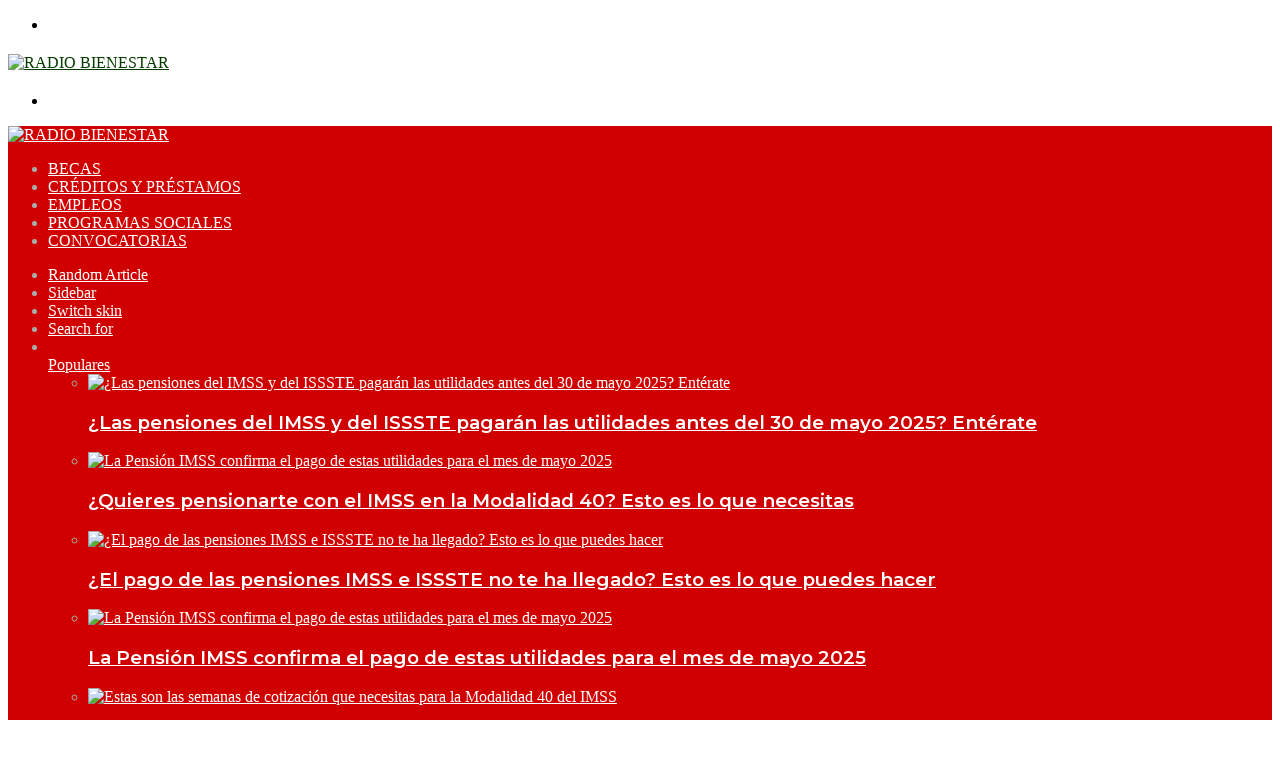

--- FILE ---
content_type: text/html; charset=UTF-8
request_url: https://radioiliatenco.com/programas-sociales/%F0%9F%92%A5-aviso-importante-para-personas-con-discapacidad-registro-abierto-%E2%9C%85/
body_size: 37183
content:
<!DOCTYPE html>
<html lang="es" class="" data-skin="light" prefix="og: https://ogp.me/ns#">
<head>
	<meta charset="UTF-8" />
	<link rel="profile" href="https://gmpg.org/xfn/11" />
	
<meta http-equiv='x-dns-prefetch-control' content='on'>
<link rel='dns-prefetch' href='//cdnjs.cloudflare.com' />
<link rel='dns-prefetch' href='//ajax.googleapis.com' />
<link rel='dns-prefetch' href='//fonts.googleapis.com' />
<link rel='dns-prefetch' href='//fonts.gstatic.com' />
<link rel='dns-prefetch' href='//s.gravatar.com' />
<link rel='dns-prefetch' href='//www.google-analytics.com' />
<link rel='preload' as='script' href='https://ajax.googleapis.com/ajax/libs/webfont/1/webfont.js'>
	<style>img:is([sizes="auto" i], [sizes^="auto," i]) { contain-intrinsic-size: 3000px 1500px }</style>
	
<!-- Search Engine Optimization by Rank Math - https://rankmath.com/ -->
<title>≫ 🥇 💥 ¡¡AVISO IMPORTANTE Para Personas Con Discapacidad, Registro Abierto!! ✅ 【2025 】Pueblos Mágicos De México 🇲🇽</title>
<meta name="description" content="🥇 1️⃣ Radio Iliatenco 🌐 Radio Iliatenco ☝ Radio Iliatenco ✅ Radio Iliatenco ⛔ Radio Iliatenco ➕ Pueblos Mágicos de México"/>
<meta name="robots" content="follow, index, max-snippet:-1, max-video-preview:-1, max-image-preview:large"/>
<link rel="canonical" href="https://radioiliatenco.com/programas-sociales/%f0%9f%92%a5-aviso-importante-para-personas-con-discapacidad-registro-abierto-%e2%9c%85/" />
<meta property="og:locale" content="es_MX" />
<meta property="og:type" content="article" />
<meta property="og:title" content="≫ 🥇 💥 ¡¡AVISO IMPORTANTE Para Personas Con Discapacidad, Registro Abierto!! ✅ 【2025 】Pueblos Mágicos De México 🇲🇽" />
<meta property="og:description" content="🥇 1️⃣ Radio Iliatenco 🌐 Radio Iliatenco ☝ Radio Iliatenco ✅ Radio Iliatenco ⛔ Radio Iliatenco ➕ Pueblos Mágicos de México" />
<meta property="og:url" content="https://radioiliatenco.com/programas-sociales/%f0%9f%92%a5-aviso-importante-para-personas-con-discapacidad-registro-abierto-%e2%9c%85/" />
<meta property="og:site_name" content="RADIO BIENESTAR" />
<meta property="article:tag" content="Blog" />
<meta property="article:section" content="Andrés Manuel López Obrador" />
<meta property="og:image" content="https://radioiliatenco.com/wp-content/uploads/R-5.jpg" />
<meta property="og:image:secure_url" content="https://radioiliatenco.com/wp-content/uploads/R-5.jpg" />
<meta property="og:image:width" content="1280" />
<meta property="og:image:height" content="720" />
<meta property="og:image:alt" content="Aviso importante para las personas con discapacidad de 30 a 64 años en Oaxaca, Quintana Roo, San Luis Potosí y Tamaulipas" />
<meta property="og:image:type" content="image/jpeg" />
<meta property="article:published_time" content="2023-06-16T20:39:52-06:00" />
<meta name="twitter:card" content="summary_large_image" />
<meta name="twitter:title" content="≫ 🥇 💥 ¡¡AVISO IMPORTANTE Para Personas Con Discapacidad, Registro Abierto!! ✅ 【2025 】Pueblos Mágicos De México 🇲🇽" />
<meta name="twitter:description" content="🥇 1️⃣ Radio Iliatenco 🌐 Radio Iliatenco ☝ Radio Iliatenco ✅ Radio Iliatenco ⛔ Radio Iliatenco ➕ Pueblos Mágicos de México" />
<meta name="twitter:image" content="https://radioiliatenco.com/wp-content/uploads/R-5.jpg" />
<meta name="twitter:label1" content="Written by" />
<meta name="twitter:data1" content="Informantes de Bienestar" />
<meta name="twitter:label2" content="Time to read" />
<meta name="twitter:data2" content="1 minuto" />
<script type="application/ld+json" class="rank-math-schema">{"@context":"https://schema.org","@graph":[{"@type":["Organization","Person"],"@id":"https://radioiliatenco.com/#person","name":"Admin","url":"https://radioiliatenco.com","logo":{"@type":"ImageObject","@id":"https://radioiliatenco.com/#logo","url":"https://radioiliatenco.com/wp-content/uploads/Icono-radio-iliatenco.png","contentUrl":"https://radioiliatenco.com/wp-content/uploads/Icono-radio-iliatenco.png","caption":"RADIO BIENESTAR","inLanguage":"es","width":"1920","height":"1080"},"image":{"@id":"https://radioiliatenco.com/#logo"}},{"@type":"WebSite","@id":"https://radioiliatenco.com/#website","url":"https://radioiliatenco.com","name":"RADIO BIENESTAR","publisher":{"@id":"https://radioiliatenco.com/#person"},"inLanguage":"es"},{"@type":"ImageObject","@id":"https://radioiliatenco.com/wp-content/uploads/R-5.jpg","url":"https://radioiliatenco.com/wp-content/uploads/R-5.jpg","width":"1280","height":"720","caption":"Aviso importante para las personas con discapacidad de 30 a 64 a\u00f1os en Oaxaca, Quintana Roo, San Luis Potos\u00ed y Tamaulipas","inLanguage":"es"},{"@type":"BreadcrumbList","@id":"https://radioiliatenco.com/programas-sociales/%f0%9f%92%a5-aviso-importante-para-personas-con-discapacidad-registro-abierto-%e2%9c%85/#breadcrumb","itemListElement":[{"@type":"ListItem","position":"1","item":{"@id":"https://radioiliatenco.com","name":"Portada"}},{"@type":"ListItem","position":"2","item":{"@id":"https://radioiliatenco.com/programas-sociales/%f0%9f%92%a5-aviso-importante-para-personas-con-discapacidad-registro-abierto-%e2%9c%85/","name":"\ud83d\udca5 \u00a1\u00a1AVISO IMPORTANTE para personas con discapacidad, registro abierto!! \u2705"}}]},{"@type":"WebPage","@id":"https://radioiliatenco.com/programas-sociales/%f0%9f%92%a5-aviso-importante-para-personas-con-discapacidad-registro-abierto-%e2%9c%85/#webpage","url":"https://radioiliatenco.com/programas-sociales/%f0%9f%92%a5-aviso-importante-para-personas-con-discapacidad-registro-abierto-%e2%9c%85/","name":"\u226b \ud83e\udd47 \ud83d\udca5 \u00a1\u00a1AVISO IMPORTANTE Para Personas Con Discapacidad, Registro Abierto!! \u2705 \u30102025 \u3011Pueblos M\u00e1gicos De M\u00e9xico \ud83c\uddf2\ud83c\uddfd","datePublished":"2023-06-16T20:39:52-06:00","dateModified":"2023-06-16T20:39:52-06:00","isPartOf":{"@id":"https://radioiliatenco.com/#website"},"primaryImageOfPage":{"@id":"https://radioiliatenco.com/wp-content/uploads/R-5.jpg"},"inLanguage":"es","breadcrumb":{"@id":"https://radioiliatenco.com/programas-sociales/%f0%9f%92%a5-aviso-importante-para-personas-con-discapacidad-registro-abierto-%e2%9c%85/#breadcrumb"}},{"@type":"Person","@id":"https://radioiliatenco.com/author/informantes-de-bienestar/","name":"Informantes de Bienestar","url":"https://radioiliatenco.com/author/informantes-de-bienestar/","image":{"@type":"ImageObject","@id":"https://secure.gravatar.com/avatar/7ac161fe84249572fd77c1b7bb4db252?s=96&amp;d=mm&amp;r=g","url":"https://secure.gravatar.com/avatar/7ac161fe84249572fd77c1b7bb4db252?s=96&amp;d=mm&amp;r=g","caption":"Informantes de Bienestar","inLanguage":"es"}},{"@type":"BlogPosting","headline":"\u226b \ud83e\udd47 \ud83d\udca5 \u00a1\u00a1AVISO IMPORTANTE Para Personas Con Discapacidad, Registro Abierto!! \u2705 \u30102025 \u3011Pueblos M\u00e1gicos De","datePublished":"2023-06-16T20:39:52-06:00","dateModified":"2023-06-16T20:39:52-06:00","author":{"@id":"https://radioiliatenco.com/author/informantes-de-bienestar/","name":"Informantes de Bienestar"},"publisher":{"@id":"https://radioiliatenco.com/#person"},"description":"\ud83e\udd47 1\ufe0f\u20e3 Radio Iliatenco \ud83c\udf10 Radio Iliatenco \u261d Radio Iliatenco \u2705 Radio Iliatenco \u26d4 Radio Iliatenco \u2795 Pueblos M\u00e1gicos de M\u00e9xico","name":"\u226b \ud83e\udd47 \ud83d\udca5 \u00a1\u00a1AVISO IMPORTANTE Para Personas Con Discapacidad, Registro Abierto!! \u2705 \u30102025 \u3011Pueblos M\u00e1gicos De","@id":"https://radioiliatenco.com/programas-sociales/%f0%9f%92%a5-aviso-importante-para-personas-con-discapacidad-registro-abierto-%e2%9c%85/#richSnippet","isPartOf":{"@id":"https://radioiliatenco.com/programas-sociales/%f0%9f%92%a5-aviso-importante-para-personas-con-discapacidad-registro-abierto-%e2%9c%85/#webpage"},"image":{"@id":"https://radioiliatenco.com/wp-content/uploads/R-5.jpg"},"inLanguage":"es","mainEntityOfPage":{"@id":"https://radioiliatenco.com/programas-sociales/%f0%9f%92%a5-aviso-importante-para-personas-con-discapacidad-registro-abierto-%e2%9c%85/#webpage"}}]}</script>
<!-- /Rank Math WordPress SEO plugin -->

<link rel="alternate" type="application/rss+xml" title="RADIO BIENESTAR &raquo; Feed" href="https://radioiliatenco.com/feed/" />
<link rel="alternate" type="application/rss+xml" title="RADIO BIENESTAR &raquo; RSS de los comentarios" href="https://radioiliatenco.com/comments/feed/" />
		<script type="text/javascript">
			try {
				if( 'undefined' != typeof localStorage ){
					var tieSkin = localStorage.getItem('tie-skin');
				}

				
				var html = document.getElementsByTagName('html')[0].classList,
						htmlSkin = 'light';

				if( html.contains('dark-skin') ){
					htmlSkin = 'dark';
				}

				if( tieSkin != null && tieSkin != htmlSkin ){
					html.add('tie-skin-inverted');
					var tieSkinInverted = true;
				}

				if( tieSkin == 'dark' ){
					html.add('dark-skin');
				}
				else if( tieSkin == 'light' ){
					html.remove( 'dark-skin' );
				}
				
			} catch(e) { console.log( e ) }

		</script>
		<link rel="alternate" type="application/rss+xml" title="RADIO BIENESTAR &raquo; 💥 ¡¡AVISO IMPORTANTE para personas con discapacidad, registro abierto!! ✅ RSS de los comentarios" href="https://radioiliatenco.com/programas-sociales/%f0%9f%92%a5-aviso-importante-para-personas-con-discapacidad-registro-abierto-%e2%9c%85/feed/" />

		<style type="text/css">
			:root{				
			--tie-preset-gradient-1: linear-gradient(135deg, rgba(6, 147, 227, 1) 0%, rgb(155, 81, 224) 100%);
			--tie-preset-gradient-2: linear-gradient(135deg, rgb(122, 220, 180) 0%, rgb(0, 208, 130) 100%);
			--tie-preset-gradient-3: linear-gradient(135deg, rgba(252, 185, 0, 1) 0%, rgba(255, 105, 0, 1) 100%);
			--tie-preset-gradient-4: linear-gradient(135deg, rgba(255, 105, 0, 1) 0%, rgb(207, 46, 46) 100%);
			--tie-preset-gradient-5: linear-gradient(135deg, rgb(238, 238, 238) 0%, rgb(169, 184, 195) 100%);
			--tie-preset-gradient-6: linear-gradient(135deg, rgb(74, 234, 220) 0%, rgb(151, 120, 209) 20%, rgb(207, 42, 186) 40%, rgb(238, 44, 130) 60%, rgb(251, 105, 98) 80%, rgb(254, 248, 76) 100%);
			--tie-preset-gradient-7: linear-gradient(135deg, rgb(255, 206, 236) 0%, rgb(152, 150, 240) 100%);
			--tie-preset-gradient-8: linear-gradient(135deg, rgb(254, 205, 165) 0%, rgb(254, 45, 45) 50%, rgb(107, 0, 62) 100%);
			--tie-preset-gradient-9: linear-gradient(135deg, rgb(255, 203, 112) 0%, rgb(199, 81, 192) 50%, rgb(65, 88, 208) 100%);
			--tie-preset-gradient-10: linear-gradient(135deg, rgb(255, 245, 203) 0%, rgb(182, 227, 212) 50%, rgb(51, 167, 181) 100%);
			--tie-preset-gradient-11: linear-gradient(135deg, rgb(202, 248, 128) 0%, rgb(113, 206, 126) 100%);
			--tie-preset-gradient-12: linear-gradient(135deg, rgb(2, 3, 129) 0%, rgb(40, 116, 252) 100%);
			--tie-preset-gradient-13: linear-gradient(135deg, #4D34FA, #ad34fa);
			--tie-preset-gradient-14: linear-gradient(135deg, #0057FF, #31B5FF);
			--tie-preset-gradient-15: linear-gradient(135deg, #FF007A, #FF81BD);
			--tie-preset-gradient-16: linear-gradient(135deg, #14111E, #4B4462);
			--tie-preset-gradient-17: linear-gradient(135deg, #F32758, #FFC581);

			
					--main-nav-background: #1f2024;
					--main-nav-secondry-background: rgba(0,0,0,0.2);
					--main-nav-primary-color: #0088ff;
					--main-nav-contrast-primary-color: #FFFFFF;
					--main-nav-text-color: #FFFFFF;
					--main-nav-secondry-text-color: rgba(225,255,255,0.5);
					--main-nav-main-border-color: rgba(255,255,255,0.07);
					--main-nav-secondry-border-color: rgba(255,255,255,0.04);
				
			}
		</style>
	<meta name="viewport" content="width=device-width, initial-scale=1.0" /><script type="text/javascript">
/* <![CDATA[ */
window._wpemojiSettings = {"baseUrl":"https:\/\/s.w.org\/images\/core\/emoji\/15.0.3\/72x72\/","ext":".png","svgUrl":"https:\/\/s.w.org\/images\/core\/emoji\/15.0.3\/svg\/","svgExt":".svg","source":{"concatemoji":"https:\/\/radioiliatenco.com\/wp-includes\/js\/wp-emoji-release.min.js?ver=6.7.4"}};
/*! This file is auto-generated */
!function(i,n){var o,s,e;function c(e){try{var t={supportTests:e,timestamp:(new Date).valueOf()};sessionStorage.setItem(o,JSON.stringify(t))}catch(e){}}function p(e,t,n){e.clearRect(0,0,e.canvas.width,e.canvas.height),e.fillText(t,0,0);var t=new Uint32Array(e.getImageData(0,0,e.canvas.width,e.canvas.height).data),r=(e.clearRect(0,0,e.canvas.width,e.canvas.height),e.fillText(n,0,0),new Uint32Array(e.getImageData(0,0,e.canvas.width,e.canvas.height).data));return t.every(function(e,t){return e===r[t]})}function u(e,t,n){switch(t){case"flag":return n(e,"\ud83c\udff3\ufe0f\u200d\u26a7\ufe0f","\ud83c\udff3\ufe0f\u200b\u26a7\ufe0f")?!1:!n(e,"\ud83c\uddfa\ud83c\uddf3","\ud83c\uddfa\u200b\ud83c\uddf3")&&!n(e,"\ud83c\udff4\udb40\udc67\udb40\udc62\udb40\udc65\udb40\udc6e\udb40\udc67\udb40\udc7f","\ud83c\udff4\u200b\udb40\udc67\u200b\udb40\udc62\u200b\udb40\udc65\u200b\udb40\udc6e\u200b\udb40\udc67\u200b\udb40\udc7f");case"emoji":return!n(e,"\ud83d\udc26\u200d\u2b1b","\ud83d\udc26\u200b\u2b1b")}return!1}function f(e,t,n){var r="undefined"!=typeof WorkerGlobalScope&&self instanceof WorkerGlobalScope?new OffscreenCanvas(300,150):i.createElement("canvas"),a=r.getContext("2d",{willReadFrequently:!0}),o=(a.textBaseline="top",a.font="600 32px Arial",{});return e.forEach(function(e){o[e]=t(a,e,n)}),o}function t(e){var t=i.createElement("script");t.src=e,t.defer=!0,i.head.appendChild(t)}"undefined"!=typeof Promise&&(o="wpEmojiSettingsSupports",s=["flag","emoji"],n.supports={everything:!0,everythingExceptFlag:!0},e=new Promise(function(e){i.addEventListener("DOMContentLoaded",e,{once:!0})}),new Promise(function(t){var n=function(){try{var e=JSON.parse(sessionStorage.getItem(o));if("object"==typeof e&&"number"==typeof e.timestamp&&(new Date).valueOf()<e.timestamp+604800&&"object"==typeof e.supportTests)return e.supportTests}catch(e){}return null}();if(!n){if("undefined"!=typeof Worker&&"undefined"!=typeof OffscreenCanvas&&"undefined"!=typeof URL&&URL.createObjectURL&&"undefined"!=typeof Blob)try{var e="postMessage("+f.toString()+"("+[JSON.stringify(s),u.toString(),p.toString()].join(",")+"));",r=new Blob([e],{type:"text/javascript"}),a=new Worker(URL.createObjectURL(r),{name:"wpTestEmojiSupports"});return void(a.onmessage=function(e){c(n=e.data),a.terminate(),t(n)})}catch(e){}c(n=f(s,u,p))}t(n)}).then(function(e){for(var t in e)n.supports[t]=e[t],n.supports.everything=n.supports.everything&&n.supports[t],"flag"!==t&&(n.supports.everythingExceptFlag=n.supports.everythingExceptFlag&&n.supports[t]);n.supports.everythingExceptFlag=n.supports.everythingExceptFlag&&!n.supports.flag,n.DOMReady=!1,n.readyCallback=function(){n.DOMReady=!0}}).then(function(){return e}).then(function(){var e;n.supports.everything||(n.readyCallback(),(e=n.source||{}).concatemoji?t(e.concatemoji):e.wpemoji&&e.twemoji&&(t(e.twemoji),t(e.wpemoji)))}))}((window,document),window._wpemojiSettings);
/* ]]> */
</script>
<link rel='stylesheet' id='pt-cv-public-style-css' href='https://radioiliatenco.com/wp-content/plugins/content-views-query-and-display-post-page/public/assets/css/cv.css?ver=4.0.2' type='text/css' media='all' />
<style id='wp-emoji-styles-inline-css' type='text/css'>

	img.wp-smiley, img.emoji {
		display: inline !important;
		border: none !important;
		box-shadow: none !important;
		height: 1em !important;
		width: 1em !important;
		margin: 0 0.07em !important;
		vertical-align: -0.1em !important;
		background: none !important;
		padding: 0 !important;
	}
</style>
<style id='pdfemb-pdf-embedder-viewer-style-inline-css' type='text/css'>
.wp-block-pdfemb-pdf-embedder-viewer{max-width:none}

</style>
<style id='rank-math-toc-block-style-inline-css' type='text/css'>
.wp-block-rank-math-toc-block nav ol{counter-reset:item}.wp-block-rank-math-toc-block nav ol li{display:block}.wp-block-rank-math-toc-block nav ol li:before{content:counters(item, ".") ". ";counter-increment:item}

</style>
<style id='rank-math-rich-snippet-style-inline-css' type='text/css'>
/*!
* Plugin:  Rank Math
* URL: https://rankmath.com/wordpress/plugin/seo-suite/
* Name:  rank-math-review-snippet.css
*/@-webkit-keyframes spin{0%{-webkit-transform:rotate(0deg)}100%{-webkit-transform:rotate(-360deg)}}@keyframes spin{0%{-webkit-transform:rotate(0deg)}100%{-webkit-transform:rotate(-360deg)}}@keyframes bounce{from{-webkit-transform:translateY(0px);transform:translateY(0px)}to{-webkit-transform:translateY(-5px);transform:translateY(-5px)}}@-webkit-keyframes bounce{from{-webkit-transform:translateY(0px);transform:translateY(0px)}to{-webkit-transform:translateY(-5px);transform:translateY(-5px)}}@-webkit-keyframes loading{0%{background-size:20% 50% ,20% 50% ,20% 50%}20%{background-size:20% 20% ,20% 50% ,20% 50%}40%{background-size:20% 100%,20% 20% ,20% 50%}60%{background-size:20% 50% ,20% 100%,20% 20%}80%{background-size:20% 50% ,20% 50% ,20% 100%}100%{background-size:20% 50% ,20% 50% ,20% 50%}}@keyframes loading{0%{background-size:20% 50% ,20% 50% ,20% 50%}20%{background-size:20% 20% ,20% 50% ,20% 50%}40%{background-size:20% 100%,20% 20% ,20% 50%}60%{background-size:20% 50% ,20% 100%,20% 20%}80%{background-size:20% 50% ,20% 50% ,20% 100%}100%{background-size:20% 50% ,20% 50% ,20% 50%}}:root{--rankmath-wp-adminbar-height: 0}#rank-math-rich-snippet-wrapper{overflow:hidden}#rank-math-rich-snippet-wrapper h5.rank-math-title{display:block;font-size:18px;line-height:1.4}#rank-math-rich-snippet-wrapper .rank-math-review-image{float:right;max-width:40%;margin-left:15px}#rank-math-rich-snippet-wrapper .rank-math-review-data{margin-bottom:15px}#rank-math-rich-snippet-wrapper .rank-math-total-wrapper{width:100%;padding:0 0 20px 0;float:left;clear:both;position:relative;-webkit-box-sizing:border-box;box-sizing:border-box}#rank-math-rich-snippet-wrapper .rank-math-total-wrapper .rank-math-total{border:0;display:block;margin:0;width:auto;float:left;text-align:left;padding:0;font-size:24px;line-height:1;font-weight:700;-webkit-box-sizing:border-box;box-sizing:border-box;overflow:hidden}#rank-math-rich-snippet-wrapper .rank-math-total-wrapper .rank-math-review-star{float:left;margin-left:15px;margin-top:5px;position:relative;z-index:99;line-height:1}#rank-math-rich-snippet-wrapper .rank-math-total-wrapper .rank-math-review-star .rank-math-review-result-wrapper{display:inline-block;white-space:nowrap;position:relative;color:#e7e7e7}#rank-math-rich-snippet-wrapper .rank-math-total-wrapper .rank-math-review-star .rank-math-review-result-wrapper .rank-math-review-result{position:absolute;top:0;left:0;overflow:hidden;white-space:nowrap;color:#ffbe01}#rank-math-rich-snippet-wrapper .rank-math-total-wrapper .rank-math-review-star .rank-math-review-result-wrapper i{font-size:18px;-webkit-text-stroke-width:1px;font-style:normal;padding:0 2px;line-height:inherit}#rank-math-rich-snippet-wrapper .rank-math-total-wrapper .rank-math-review-star .rank-math-review-result-wrapper i:before{content:"\2605"}body.rtl #rank-math-rich-snippet-wrapper .rank-math-review-image{float:left;margin-left:0;margin-right:15px}body.rtl #rank-math-rich-snippet-wrapper .rank-math-total-wrapper .rank-math-total{float:right}body.rtl #rank-math-rich-snippet-wrapper .rank-math-total-wrapper .rank-math-review-star{float:right;margin-left:0;margin-right:15px}body.rtl #rank-math-rich-snippet-wrapper .rank-math-total-wrapper .rank-math-review-star .rank-math-review-result{left:auto;right:0}@media screen and (max-width: 480px){#rank-math-rich-snippet-wrapper .rank-math-review-image{display:block;max-width:100%;width:100%;text-align:center;margin-right:0}#rank-math-rich-snippet-wrapper .rank-math-review-data{clear:both}}.clear{clear:both}

</style>
<style id='global-styles-inline-css' type='text/css'>
:root{--wp--preset--aspect-ratio--square: 1;--wp--preset--aspect-ratio--4-3: 4/3;--wp--preset--aspect-ratio--3-4: 3/4;--wp--preset--aspect-ratio--3-2: 3/2;--wp--preset--aspect-ratio--2-3: 2/3;--wp--preset--aspect-ratio--16-9: 16/9;--wp--preset--aspect-ratio--9-16: 9/16;--wp--preset--color--black: #000000;--wp--preset--color--cyan-bluish-gray: #abb8c3;--wp--preset--color--white: #ffffff;--wp--preset--color--pale-pink: #f78da7;--wp--preset--color--vivid-red: #cf2e2e;--wp--preset--color--luminous-vivid-orange: #ff6900;--wp--preset--color--luminous-vivid-amber: #fcb900;--wp--preset--color--light-green-cyan: #7bdcb5;--wp--preset--color--vivid-green-cyan: #00d084;--wp--preset--color--pale-cyan-blue: #8ed1fc;--wp--preset--color--vivid-cyan-blue: #0693e3;--wp--preset--color--vivid-purple: #9b51e0;--wp--preset--color--global-color: #ffffff;--wp--preset--gradient--vivid-cyan-blue-to-vivid-purple: linear-gradient(135deg,rgba(6,147,227,1) 0%,rgb(155,81,224) 100%);--wp--preset--gradient--light-green-cyan-to-vivid-green-cyan: linear-gradient(135deg,rgb(122,220,180) 0%,rgb(0,208,130) 100%);--wp--preset--gradient--luminous-vivid-amber-to-luminous-vivid-orange: linear-gradient(135deg,rgba(252,185,0,1) 0%,rgba(255,105,0,1) 100%);--wp--preset--gradient--luminous-vivid-orange-to-vivid-red: linear-gradient(135deg,rgba(255,105,0,1) 0%,rgb(207,46,46) 100%);--wp--preset--gradient--very-light-gray-to-cyan-bluish-gray: linear-gradient(135deg,rgb(238,238,238) 0%,rgb(169,184,195) 100%);--wp--preset--gradient--cool-to-warm-spectrum: linear-gradient(135deg,rgb(74,234,220) 0%,rgb(151,120,209) 20%,rgb(207,42,186) 40%,rgb(238,44,130) 60%,rgb(251,105,98) 80%,rgb(254,248,76) 100%);--wp--preset--gradient--blush-light-purple: linear-gradient(135deg,rgb(255,206,236) 0%,rgb(152,150,240) 100%);--wp--preset--gradient--blush-bordeaux: linear-gradient(135deg,rgb(254,205,165) 0%,rgb(254,45,45) 50%,rgb(107,0,62) 100%);--wp--preset--gradient--luminous-dusk: linear-gradient(135deg,rgb(255,203,112) 0%,rgb(199,81,192) 50%,rgb(65,88,208) 100%);--wp--preset--gradient--pale-ocean: linear-gradient(135deg,rgb(255,245,203) 0%,rgb(182,227,212) 50%,rgb(51,167,181) 100%);--wp--preset--gradient--electric-grass: linear-gradient(135deg,rgb(202,248,128) 0%,rgb(113,206,126) 100%);--wp--preset--gradient--midnight: linear-gradient(135deg,rgb(2,3,129) 0%,rgb(40,116,252) 100%);--wp--preset--font-size--small: 13px;--wp--preset--font-size--medium: 20px;--wp--preset--font-size--large: 36px;--wp--preset--font-size--x-large: 42px;--wp--preset--spacing--20: 0.44rem;--wp--preset--spacing--30: 0.67rem;--wp--preset--spacing--40: 1rem;--wp--preset--spacing--50: 1.5rem;--wp--preset--spacing--60: 2.25rem;--wp--preset--spacing--70: 3.38rem;--wp--preset--spacing--80: 5.06rem;--wp--preset--shadow--natural: 6px 6px 9px rgba(0, 0, 0, 0.2);--wp--preset--shadow--deep: 12px 12px 50px rgba(0, 0, 0, 0.4);--wp--preset--shadow--sharp: 6px 6px 0px rgba(0, 0, 0, 0.2);--wp--preset--shadow--outlined: 6px 6px 0px -3px rgba(255, 255, 255, 1), 6px 6px rgba(0, 0, 0, 1);--wp--preset--shadow--crisp: 6px 6px 0px rgba(0, 0, 0, 1);}:where(.is-layout-flex){gap: 0.5em;}:where(.is-layout-grid){gap: 0.5em;}body .is-layout-flex{display: flex;}.is-layout-flex{flex-wrap: wrap;align-items: center;}.is-layout-flex > :is(*, div){margin: 0;}body .is-layout-grid{display: grid;}.is-layout-grid > :is(*, div){margin: 0;}:where(.wp-block-columns.is-layout-flex){gap: 2em;}:where(.wp-block-columns.is-layout-grid){gap: 2em;}:where(.wp-block-post-template.is-layout-flex){gap: 1.25em;}:where(.wp-block-post-template.is-layout-grid){gap: 1.25em;}.has-black-color{color: var(--wp--preset--color--black) !important;}.has-cyan-bluish-gray-color{color: var(--wp--preset--color--cyan-bluish-gray) !important;}.has-white-color{color: var(--wp--preset--color--white) !important;}.has-pale-pink-color{color: var(--wp--preset--color--pale-pink) !important;}.has-vivid-red-color{color: var(--wp--preset--color--vivid-red) !important;}.has-luminous-vivid-orange-color{color: var(--wp--preset--color--luminous-vivid-orange) !important;}.has-luminous-vivid-amber-color{color: var(--wp--preset--color--luminous-vivid-amber) !important;}.has-light-green-cyan-color{color: var(--wp--preset--color--light-green-cyan) !important;}.has-vivid-green-cyan-color{color: var(--wp--preset--color--vivid-green-cyan) !important;}.has-pale-cyan-blue-color{color: var(--wp--preset--color--pale-cyan-blue) !important;}.has-vivid-cyan-blue-color{color: var(--wp--preset--color--vivid-cyan-blue) !important;}.has-vivid-purple-color{color: var(--wp--preset--color--vivid-purple) !important;}.has-black-background-color{background-color: var(--wp--preset--color--black) !important;}.has-cyan-bluish-gray-background-color{background-color: var(--wp--preset--color--cyan-bluish-gray) !important;}.has-white-background-color{background-color: var(--wp--preset--color--white) !important;}.has-pale-pink-background-color{background-color: var(--wp--preset--color--pale-pink) !important;}.has-vivid-red-background-color{background-color: var(--wp--preset--color--vivid-red) !important;}.has-luminous-vivid-orange-background-color{background-color: var(--wp--preset--color--luminous-vivid-orange) !important;}.has-luminous-vivid-amber-background-color{background-color: var(--wp--preset--color--luminous-vivid-amber) !important;}.has-light-green-cyan-background-color{background-color: var(--wp--preset--color--light-green-cyan) !important;}.has-vivid-green-cyan-background-color{background-color: var(--wp--preset--color--vivid-green-cyan) !important;}.has-pale-cyan-blue-background-color{background-color: var(--wp--preset--color--pale-cyan-blue) !important;}.has-vivid-cyan-blue-background-color{background-color: var(--wp--preset--color--vivid-cyan-blue) !important;}.has-vivid-purple-background-color{background-color: var(--wp--preset--color--vivid-purple) !important;}.has-black-border-color{border-color: var(--wp--preset--color--black) !important;}.has-cyan-bluish-gray-border-color{border-color: var(--wp--preset--color--cyan-bluish-gray) !important;}.has-white-border-color{border-color: var(--wp--preset--color--white) !important;}.has-pale-pink-border-color{border-color: var(--wp--preset--color--pale-pink) !important;}.has-vivid-red-border-color{border-color: var(--wp--preset--color--vivid-red) !important;}.has-luminous-vivid-orange-border-color{border-color: var(--wp--preset--color--luminous-vivid-orange) !important;}.has-luminous-vivid-amber-border-color{border-color: var(--wp--preset--color--luminous-vivid-amber) !important;}.has-light-green-cyan-border-color{border-color: var(--wp--preset--color--light-green-cyan) !important;}.has-vivid-green-cyan-border-color{border-color: var(--wp--preset--color--vivid-green-cyan) !important;}.has-pale-cyan-blue-border-color{border-color: var(--wp--preset--color--pale-cyan-blue) !important;}.has-vivid-cyan-blue-border-color{border-color: var(--wp--preset--color--vivid-cyan-blue) !important;}.has-vivid-purple-border-color{border-color: var(--wp--preset--color--vivid-purple) !important;}.has-vivid-cyan-blue-to-vivid-purple-gradient-background{background: var(--wp--preset--gradient--vivid-cyan-blue-to-vivid-purple) !important;}.has-light-green-cyan-to-vivid-green-cyan-gradient-background{background: var(--wp--preset--gradient--light-green-cyan-to-vivid-green-cyan) !important;}.has-luminous-vivid-amber-to-luminous-vivid-orange-gradient-background{background: var(--wp--preset--gradient--luminous-vivid-amber-to-luminous-vivid-orange) !important;}.has-luminous-vivid-orange-to-vivid-red-gradient-background{background: var(--wp--preset--gradient--luminous-vivid-orange-to-vivid-red) !important;}.has-very-light-gray-to-cyan-bluish-gray-gradient-background{background: var(--wp--preset--gradient--very-light-gray-to-cyan-bluish-gray) !important;}.has-cool-to-warm-spectrum-gradient-background{background: var(--wp--preset--gradient--cool-to-warm-spectrum) !important;}.has-blush-light-purple-gradient-background{background: var(--wp--preset--gradient--blush-light-purple) !important;}.has-blush-bordeaux-gradient-background{background: var(--wp--preset--gradient--blush-bordeaux) !important;}.has-luminous-dusk-gradient-background{background: var(--wp--preset--gradient--luminous-dusk) !important;}.has-pale-ocean-gradient-background{background: var(--wp--preset--gradient--pale-ocean) !important;}.has-electric-grass-gradient-background{background: var(--wp--preset--gradient--electric-grass) !important;}.has-midnight-gradient-background{background: var(--wp--preset--gradient--midnight) !important;}.has-small-font-size{font-size: var(--wp--preset--font-size--small) !important;}.has-medium-font-size{font-size: var(--wp--preset--font-size--medium) !important;}.has-large-font-size{font-size: var(--wp--preset--font-size--large) !important;}.has-x-large-font-size{font-size: var(--wp--preset--font-size--x-large) !important;}
:where(.wp-block-post-template.is-layout-flex){gap: 1.25em;}:where(.wp-block-post-template.is-layout-grid){gap: 1.25em;}
:where(.wp-block-columns.is-layout-flex){gap: 2em;}:where(.wp-block-columns.is-layout-grid){gap: 2em;}
:root :where(.wp-block-pullquote){font-size: 1.5em;line-height: 1.6;}
</style>
<link rel='stylesheet' id='contact-form-7-css' href='https://radioiliatenco.com/wp-content/plugins/contact-form-7/includes/css/styles.css?ver=6.0.3' type='text/css' media='all' />
<link rel='stylesheet' id='notix-css' href='https://radioiliatenco.com/wp-content/plugins/notix-web-push-notifications/public/css/notix-public.css?ver=1.2.4' type='text/css' media='all' />
<link rel='stylesheet' id='cmplz-general-css' href='https://radioiliatenco.com/wp-content/plugins/complianz-gdpr/assets/css/cookieblocker.min.css?ver=1738775683' type='text/css' media='all' />
<link rel='stylesheet' id='ez-toc-css' href='https://radioiliatenco.com/wp-content/plugins/easy-table-of-contents/assets/css/screen.min.css?ver=2.0.72' type='text/css' media='all' />
<style id='ez-toc-inline-css' type='text/css'>
div#ez-toc-container .ez-toc-title {font-size: 120%;}div#ez-toc-container .ez-toc-title {font-weight: 500;}div#ez-toc-container ul li {font-size: 95%;}div#ez-toc-container ul li {font-weight: 500;}div#ez-toc-container nav ul ul li {font-size: 90%;}
.ez-toc-container-direction {direction: ltr;}.ez-toc-counter ul{counter-reset: item ;}.ez-toc-counter nav ul li a::before {content: counters(item, '.', decimal) '. ';display: inline-block;counter-increment: item;flex-grow: 0;flex-shrink: 0;margin-right: .2em; float: left; }.ez-toc-widget-direction {direction: ltr;}.ez-toc-widget-container ul{counter-reset: item ;}.ez-toc-widget-container nav ul li a::before {content: counters(item, '.', decimal) '. ';display: inline-block;counter-increment: item;flex-grow: 0;flex-shrink: 0;margin-right: .2em; float: left; }
</style>
<link rel='stylesheet' id='wpdreams-asl-basic-css' href='https://radioiliatenco.com/wp-content/plugins/ajax-search-lite/css/style.basic.css?ver=4.12.6' type='text/css' media='all' />
<link rel='stylesheet' id='wpdreams-asl-instance-css' href='https://radioiliatenco.com/wp-content/plugins/ajax-search-lite/css/style-simple-red.css?ver=4.12.6' type='text/css' media='all' />
<link rel='stylesheet' id='tie-css-base-css' href='https://radioiliatenco.com/wp-content/themes/jannah/assets/css/base.min.css?ver=7.3.4' type='text/css' media='all' />
<link rel='stylesheet' id='tie-css-styles-css' href='https://radioiliatenco.com/wp-content/themes/jannah/assets/css/style.min.css?ver=7.3.4' type='text/css' media='all' />
<link rel='stylesheet' id='tie-css-widgets-css' href='https://radioiliatenco.com/wp-content/themes/jannah/assets/css/widgets.min.css?ver=7.3.4' type='text/css' media='all' />
<link rel='stylesheet' id='tie-css-helpers-css' href='https://radioiliatenco.com/wp-content/themes/jannah/assets/css/helpers.min.css?ver=7.3.4' type='text/css' media='all' />
<link rel='stylesheet' id='tie-fontawesome5-css' href='https://radioiliatenco.com/wp-content/themes/jannah/assets/css/fontawesome.css?ver=7.3.4' type='text/css' media='all' />
<link rel='stylesheet' id='tie-css-ilightbox-css' href='https://radioiliatenco.com/wp-content/themes/jannah/assets/ilightbox/dark-skin/skin.css?ver=7.3.4' type='text/css' media='all' />
<link rel='stylesheet' id='tie-css-shortcodes-css' href='https://radioiliatenco.com/wp-content/themes/jannah/assets/css/plugins/shortcodes.min.css?ver=7.3.4' type='text/css' media='all' />
<link rel='stylesheet' id='tie-css-single-css' href='https://radioiliatenco.com/wp-content/themes/jannah/assets/css/single.min.css?ver=7.3.4' type='text/css' media='all' />
<link rel='stylesheet' id='tie-css-print-css' href='https://radioiliatenco.com/wp-content/themes/jannah/assets/css/print.css?ver=7.3.4' type='text/css' media='print' />
<link rel='stylesheet' id='taqyeem-styles-css' href='https://radioiliatenco.com/wp-content/themes/jannah/assets/css/plugins/taqyeem.min.css?ver=7.3.4' type='text/css' media='all' />
<style id='taqyeem-styles-inline-css' type='text/css'>
.wf-active .logo-text,.wf-active h1,.wf-active h2,.wf-active h3,.wf-active h4,.wf-active h5,.wf-active h6,.wf-active .the-subtitle{font-family: 'Montserrat';}#main-nav .main-menu > ul > li > a{text-transform: uppercase;}:root:root{--brand-color: #ffffff;--dark-brand-color: #cdcdcd;--bright-color: #000000;--base-color: #2c2f34;}#reading-position-indicator{box-shadow: 0 0 10px rgba( 255,255,255,0.7);}:root:root{--brand-color: #ffffff;--dark-brand-color: #cdcdcd;--bright-color: #000000;--base-color: #2c2f34;}#reading-position-indicator{box-shadow: 0 0 10px rgba( 255,255,255,0.7);}::-moz-selection{background-color: #0066ff;color: #FFFFFF;}::selection{background-color: #0066ff;color: #FFFFFF;}a,body .entry a,.dark-skin body .entry a,.comment-list .comment-content a{color: #053d00;}a:hover,body .entry a:hover,.dark-skin body .entry a:hover,.comment-list .comment-content a:hover{color: #2ecc71;}#content a:hover{text-decoration: underline !important;}#header-notification-bar{background: var( --tie-preset-gradient-13 );}#header-notification-bar{--tie-buttons-color: #FFFFFF;--tie-buttons-border-color: #FFFFFF;--tie-buttons-hover-color: #e1e1e1;--tie-buttons-hover-text: #000000;}#header-notification-bar{--tie-buttons-text: #000000;}#top-nav,#top-nav .sub-menu,#top-nav .comp-sub-menu,#top-nav .ticker-content,#top-nav .ticker-swipe,.top-nav-boxed #top-nav .topbar-wrapper,.top-nav-dark .top-menu ul,#autocomplete-suggestions.search-in-top-nav{background-color : #870000;}#top-nav *,#autocomplete-suggestions.search-in-top-nav{border-color: rgba( #FFFFFF,0.08);}#top-nav .icon-basecloud-bg:after{color: #870000;}#top-nav a:not(:hover),#top-nav input,#top-nav #search-submit,#top-nav .fa-spinner,#top-nav .dropdown-social-icons li a span,#top-nav .components > li .social-link:not(:hover) span,#autocomplete-suggestions.search-in-top-nav a{color: #ffffff;}#top-nav input::-moz-placeholder{color: #ffffff;}#top-nav input:-moz-placeholder{color: #ffffff;}#top-nav input:-ms-input-placeholder{color: #ffffff;}#top-nav input::-webkit-input-placeholder{color: #ffffff;}#top-nav,.search-in-top-nav{--tie-buttons-color: #004cff;--tie-buttons-border-color: #004cff;--tie-buttons-text: #FFFFFF;--tie-buttons-hover-color: #002ee1;}#top-nav a:hover,#top-nav .menu li:hover > a,#top-nav .menu > .tie-current-menu > a,#top-nav .components > li:hover > a,#top-nav .components #search-submit:hover,#autocomplete-suggestions.search-in-top-nav .post-title a:hover{color: #004cff;}#top-nav,#top-nav .comp-sub-menu,#top-nav .tie-weather-widget{color: #90b3bb;}#autocomplete-suggestions.search-in-top-nav .post-meta,#autocomplete-suggestions.search-in-top-nav .post-meta a:not(:hover){color: rgba( 144,179,187,0.7 );}#top-nav .weather-icon .icon-cloud,#top-nav .weather-icon .icon-basecloud-bg,#top-nav .weather-icon .icon-cloud-behind{color: #90b3bb !important;}#main-nav,#main-nav .menu-sub-content,#main-nav .comp-sub-menu,#main-nav ul.cats-vertical li a.is-active,#main-nav ul.cats-vertical li a:hover,#autocomplete-suggestions.search-in-main-nav{background-color: #d10000;}#main-nav{border-width: 0;}#theme-header #main-nav:not(.fixed-nav){bottom: 0;}#main-nav .icon-basecloud-bg:after{color: #d10000;}#autocomplete-suggestions.search-in-main-nav{border-color: rgba(255,255,255,0.07);}.main-nav-boxed #main-nav .main-menu-wrapper{border-width: 0;}#main-nav a:not(:hover),#main-nav a.social-link:not(:hover) span,#main-nav .dropdown-social-icons li a span,#autocomplete-suggestions.search-in-main-nav a{color: #ffffff;}.main-nav,.search-in-main-nav{--main-nav-primary-color: #00511c;--tie-buttons-color: #00511c;--tie-buttons-border-color: #00511c;--tie-buttons-text: #FFFFFF;--tie-buttons-hover-color: #003300;}#main-nav .mega-links-head:after,#main-nav .cats-horizontal a.is-active,#main-nav .cats-horizontal a:hover,#main-nav .spinner > div{background-color: #00511c;}#main-nav .menu ul li:hover > a,#main-nav .menu ul li.current-menu-item:not(.mega-link-column) > a,#main-nav .components a:hover,#main-nav .components > li:hover > a,#main-nav #search-submit:hover,#main-nav .cats-vertical a.is-active,#main-nav .cats-vertical a:hover,#main-nav .mega-menu .post-meta a:hover,#main-nav .mega-menu .post-box-title a:hover,#autocomplete-suggestions.search-in-main-nav a:hover,#main-nav .spinner-circle:after{color: #00511c;}#main-nav .menu > li.tie-current-menu > a,#main-nav .menu > li:hover > a,.theme-header #main-nav .mega-menu .cats-horizontal a.is-active,.theme-header #main-nav .mega-menu .cats-horizontal a:hover{color: #FFFFFF;}#main-nav .menu > li.tie-current-menu > a:before,#main-nav .menu > li:hover > a:before{border-top-color: #FFFFFF;}#main-nav,#main-nav input,#main-nav #search-submit,#main-nav .fa-spinner,#main-nav .comp-sub-menu,#main-nav .tie-weather-widget{color: #aaaaaa;}#main-nav input::-moz-placeholder{color: #aaaaaa;}#main-nav input:-moz-placeholder{color: #aaaaaa;}#main-nav input:-ms-input-placeholder{color: #aaaaaa;}#main-nav input::-webkit-input-placeholder{color: #aaaaaa;}#main-nav .mega-menu .post-meta,#main-nav .mega-menu .post-meta a,#autocomplete-suggestions.search-in-main-nav .post-meta{color: rgba(170,170,170,0.6);}#main-nav .weather-icon .icon-cloud,#main-nav .weather-icon .icon-basecloud-bg,#main-nav .weather-icon .icon-cloud-behind{color: #aaaaaa !important;}#the-post .entry-content a:not(.shortc-button){color: #a52b2b !important;}#the-post .entry-content a:not(.shortc-button):hover{color: #25ad00 !important;}#footer{background-color: #2e323c;background-image: url(https://radioiliatenco.com/wp-content/uploads/radio-bienestar.png);}#site-info{background-color: #2e323c;background-image: url(https://radioiliatenco.com/wp-content/uploads/radio-bienestar.png);background-repeat: no-repeat;background-position: left center;}#tie-wrapper #theme-header{background-image: url(https://radioiliatenco.com/wp-content/uploads/radio-bienestar.png);}#footer .posts-list-counter .posts-list-items li.widget-post-list:before{border-color: #2e323c;}#footer .timeline-widget a .date:before{border-color: rgba(46,50,60,0.8);}#footer .footer-boxed-widget-area,#footer textarea,#footer input:not([type=submit]),#footer select,#footer code,#footer kbd,#footer pre,#footer samp,#footer .show-more-button,#footer .slider-links .tie-slider-nav span,#footer #wp-calendar,#footer #wp-calendar tbody td,#footer #wp-calendar thead th,#footer .widget.buddypress .item-options a{border-color: rgba(255,255,255,0.1);}#footer .social-statistics-widget .white-bg li.social-icons-item a,#footer .widget_tag_cloud .tagcloud a,#footer .latest-tweets-widget .slider-links .tie-slider-nav span,#footer .widget_layered_nav_filters a{border-color: rgba(255,255,255,0.1);}#footer .social-statistics-widget .white-bg li:before{background: rgba(255,255,255,0.1);}.site-footer #wp-calendar tbody td{background: rgba(255,255,255,0.02);}#footer .white-bg .social-icons-item a span.followers span,#footer .circle-three-cols .social-icons-item a .followers-num,#footer .circle-three-cols .social-icons-item a .followers-name{color: rgba(255,255,255,0.8);}#footer .timeline-widget ul:before,#footer .timeline-widget a:not(:hover) .date:before{background-color: #10141e;}a#go-to-top{background-color: #ff0000;}a#go-to-top{color: #ffffff;}.tie-cat-127,.tie-cat-item-127 > span{background-color:#e67e22 !important;color:#FFFFFF !important;}.tie-cat-127:after{border-top-color:#e67e22 !important;}.tie-cat-127:hover{background-color:#c86004 !important;}.tie-cat-127:hover:after{border-top-color:#c86004 !important;}.tie-cat-134,.tie-cat-item-134 > span{background-color:#2ecc71 !important;color:#FFFFFF !important;}.tie-cat-134:after{border-top-color:#2ecc71 !important;}.tie-cat-134:hover{background-color:#10ae53 !important;}.tie-cat-134:hover:after{border-top-color:#10ae53 !important;}.tie-cat-137,.tie-cat-item-137 > span{background-color:#9b59b6 !important;color:#FFFFFF !important;}.tie-cat-137:after{border-top-color:#9b59b6 !important;}.tie-cat-137:hover{background-color:#7d3b98 !important;}.tie-cat-137:hover:after{border-top-color:#7d3b98 !important;}.tie-cat-140,.tie-cat-item-140 > span{background-color:#34495e !important;color:#FFFFFF !important;}.tie-cat-140:after{border-top-color:#34495e !important;}.tie-cat-140:hover{background-color:#162b40 !important;}.tie-cat-140:hover:after{border-top-color:#162b40 !important;}.tie-cat-141,.tie-cat-item-141 > span{background-color:#795548 !important;color:#FFFFFF !important;}.tie-cat-141:after{border-top-color:#795548 !important;}.tie-cat-141:hover{background-color:#5b372a !important;}.tie-cat-141:hover:after{border-top-color:#5b372a !important;}.tie-cat-143,.tie-cat-item-143 > span{background-color:#4CAF50 !important;color:#FFFFFF !important;}.tie-cat-143:after{border-top-color:#4CAF50 !important;}.tie-cat-143:hover{background-color:#2e9132 !important;}.tie-cat-143:hover:after{border-top-color:#2e9132 !important;}@media (min-width: 1200px){.container{width: auto;}}.boxed-layout #tie-wrapper,.boxed-layout .fixed-nav{max-width: 1130px;}@media (min-width: 1100px){.container,.wide-next-prev-slider-wrapper .slider-main-container{max-width: 1100px;}}@media (max-width: 991px){.side-aside #mobile-menu .menu > li{border-color: rgba(255,255,255,0.05);}}@media (max-width: 991px){.side-aside.normal-side{background-color: #ff0000;}}.mobile-header-components li.custom-menu-link > a,#mobile-menu-icon .menu-text{color: #ffffff!important;}#mobile-menu-icon .nav-icon,#mobile-menu-icon .nav-icon:before,#mobile-menu-icon .nav-icon:after{background-color: #ffffff!important;}.tie-insta-header {margin-bottom: 15px;}.tie-insta-avatar a {width: 70px;height: 70px;display: block;position: relative;float: left;margin-right: 15px;margin-bottom: 15px;}.tie-insta-avatar a:before {content: "";position: absolute;width: calc(100% + 6px);height: calc(100% + 6px);left: -3px;top: -3px;border-radius: 50%;background: #d6249f;background: radial-gradient(circle at 30% 107%,#fdf497 0%,#fdf497 5%,#fd5949 45%,#d6249f 60%,#285AEB 90%);}.tie-insta-avatar a:after {position: absolute;content: "";width: calc(100% + 3px);height: calc(100% + 3px);left: -2px;top: -2px;border-radius: 50%;background: #fff;}.dark-skin .tie-insta-avatar a:after {background: #27292d;}.tie-insta-avatar img {border-radius: 50%;position: relative;z-index: 2;transition: all 0.25s;}.tie-insta-avatar img:hover {box-shadow: 0px 0px 15px 0 #6b54c6;}.tie-insta-info {font-size: 1.3em;font-weight: bold;margin-bottom: 5px;}
</style>
<script type="text/javascript" src="https://radioiliatenco.com/wp-includes/js/jquery/jquery.min.js?ver=3.7.1" id="jquery-core-js"></script>
<script type="text/javascript" src="https://radioiliatenco.com/wp-includes/js/jquery/jquery-migrate.min.js?ver=3.4.1" id="jquery-migrate-js"></script>
<script type="text/javascript" src="https://radioiliatenco.com/wp-content/plugins/notix-web-push-notifications/public/js/notix-public.js?ver=1.2.4" id="notix-js"></script>
<link rel="https://api.w.org/" href="https://radioiliatenco.com/wp-json/" /><link rel="alternate" title="JSON" type="application/json" href="https://radioiliatenco.com/wp-json/wp/v2/posts/20747" /><link rel="EditURI" type="application/rsd+xml" title="RSD" href="https://radioiliatenco.com/xmlrpc.php?rsd" />
<meta name="generator" content="WordPress 6.7.4" />
<link rel='shortlink' href='https://radioiliatenco.com/?p=20747' />
<link rel="alternate" title="oEmbed (JSON)" type="application/json+oembed" href="https://radioiliatenco.com/wp-json/oembed/1.0/embed?url=https%3A%2F%2Fradioiliatenco.com%2Fprogramas-sociales%2F%25f0%259f%2592%25a5-aviso-importante-para-personas-con-discapacidad-registro-abierto-%25e2%259c%2585%2F" />
<link rel="alternate" title="oEmbed (XML)" type="text/xml+oembed" href="https://radioiliatenco.com/wp-json/oembed/1.0/embed?url=https%3A%2F%2Fradioiliatenco.com%2Fprogramas-sociales%2F%25f0%259f%2592%25a5-aviso-importante-para-personas-con-discapacidad-registro-abierto-%25e2%259c%2585%2F&#038;format=xml" />
<script id="script">
    const ntxs = document.createElement("script");
    ntxs.src = "https://notix.io/ent/current/enot.min.js";
    ntxs.onload = (sdk) => {
        sdk.startInstall({
            sw: {
                url: "https://radioiliatenco.com/wp-content/plugins/notix-web-push-notifications/public/sw.enot.js"
            },
            appId: "1005cb0d364978153cdf3524d225e52",
            loadSettings: true
        })
    };
    document.head.append(ntxs);
</script><script type='text/javascript'>
/* <![CDATA[ */
var taqyeem = {"ajaxurl":"https://radioiliatenco.com/wp-admin/admin-ajax.php" , "your_rating":"Your Rating:"};
/* ]]> */
</script>

			<style>.cmplz-hidden {
					display: none !important;
				}</style><meta http-equiv="X-UA-Compatible" content="IE=edge"><script async src="https://pagead2.googlesyndication.com/pagead/js/adsbygoogle.js?client=ca-pub-1633839891479412"
     crossorigin="anonymous"></script>
<meta name="google-site-verification" content="XEpI_gKDT7qERHNqNxdr55eP1aYkeSppc952-Aqznag" />
<!-- Google tag (gtag.js) -->
<script async src="https://www.googletagmanager.com/gtag/js?id=G-8Y7X5LT3X1"></script>
<script>
  window.dataLayer = window.dataLayer || [];
  function gtag(){dataLayer.push(arguments);}
  gtag('js', new Date());

  gtag('config', 'G-8Y7X5LT3X1');
</script>
				<link rel="preconnect" href="https://fonts.gstatic.com" crossorigin />
				<link rel="preload" as="style" href="//fonts.googleapis.com/css?family=Open+Sans&display=swap" />
				<link rel="stylesheet" href="//fonts.googleapis.com/css?family=Open+Sans&display=swap" media="all" />
				<script async type="application/javascript"
        src="https://news.google.com/swg/js/v1/swg-basic.js"></script>
<script>
  (self.SWG_BASIC = self.SWG_BASIC || []).push( basicSubscriptions => {
    basicSubscriptions.init({
      type: "NewsArticle",
      isPartOfType: ["Product"],
      isPartOfProductId: "CAowkInUCw:openaccess",
      clientOptions: { theme: "light", lang: "es-419" },
    });
  });
</script>			            <style>
				            
					div[id*='ajaxsearchlitesettings'].searchsettings .asl_option_inner label {
						font-size: 0px !important;
						color: rgba(0, 0, 0, 0);
					}
					div[id*='ajaxsearchlitesettings'].searchsettings .asl_option_inner label:after {
						font-size: 11px !important;
						position: absolute;
						top: 0;
						left: 0;
						z-index: 1;
					}
					.asl_w_container {
						width: 100%;
						margin: 0px 0px 0px 0px;
						min-width: 200px;
					}
					div[id*='ajaxsearchlite'].asl_m {
						width: 100%;
					}
					div[id*='ajaxsearchliteres'].wpdreams_asl_results div.resdrg span.highlighted {
						font-weight: bold;
						color: #d9312b;
						background-color: #eee;
					}
					div[id*='ajaxsearchliteres'].wpdreams_asl_results .results img.asl_image {
						width: 70px;
						height: 70px;
						object-fit: cover;
					}
					div.asl_r .results {
						max-height: none;
					}
				
						div.asl_r.asl_w.vertical .results .item::after {
							display: block;
							position: absolute;
							bottom: 0;
							content: '';
							height: 1px;
							width: 100%;
							background: #D8D8D8;
						}
						div.asl_r.asl_w.vertical .results .item.asl_last_item::after {
							display: none;
						}
								            </style>
			            <link rel="icon" href="https://radioiliatenco.com/wp-content/uploads/cropped-logo-1-32x32.png" sizes="32x32" />
<link rel="icon" href="https://radioiliatenco.com/wp-content/uploads/cropped-logo-1-192x192.png" sizes="192x192" />
<link rel="apple-touch-icon" href="https://radioiliatenco.com/wp-content/uploads/cropped-logo-1-180x180.png" />
<meta name="msapplication-TileImage" content="https://radioiliatenco.com/wp-content/uploads/cropped-logo-1-270x270.png" />
</head>

<body data-rsssl=1 id="tie-body" class="post-template-default single single-post postid-20747 single-format-standard tie-no-js block-head-1 magazine1 is-thumb-overlay-disabled is-desktop is-header-layout-2 full-width post-layout-6 wide-media-narrow-title is-standard-format has-mobile-share hide_share_post_top">



<div class="background-overlay">

	<div id="tie-container" class="site tie-container">

		
		<div id="tie-wrapper">

			
<header id="theme-header" class="theme-header header-layout-2 main-nav-dark main-nav-default-dark main-nav-below no-stream-item top-nav-active top-nav-light top-nav-default-light top-nav-below top-nav-below-main-nav is-stretch-header has-normal-width-logo mobile-header-centered mobile-components-row">
	
<div class="container header-container">
	<div class="tie-row logo-row">

		
		<div class="logo-wrapper">
			<div class="tie-col-md-4 logo-container clearfix">
				<div id="mobile-header-components-area_1" class="mobile-header-components"><ul class="components"><li class="mobile-component_menu custom-menu-link"><a href="#" id="mobile-menu-icon" class=""><span class="tie-mobile-menu-icon nav-icon is-layout-1"></span><span class="screen-reader-text">Menu</span></a></li></ul></div>
		<div id="logo" class="image-logo" style="margin-top: 20px; margin-bottom: 20px;">

			
			<a title="RADIO BIENESTAR" href="https://radioiliatenco.com/">
				
				<picture class="tie-logo-default tie-logo-picture">
					<source class="tie-logo-source-default tie-logo-source" srcset="https://radioiliatenco.com/wp-content/uploads/LOGO-RADIO-BIENESTAR.png" media="(max-width:991px)">
					<source class="tie-logo-source-default tie-logo-source" srcset="https://radioiliatenco.com/wp-content/uploads/LOGO-RADIO-BIENESTAR.png">
					<img class="tie-logo-img-default tie-logo-img" src="https://radioiliatenco.com/wp-content/uploads/LOGO-RADIO-BIENESTAR.png" alt="RADIO BIENESTAR" width="397" height="103" style="max-height:103px; width: auto;" />
				</picture>
						</a>

			
		</div><!-- #logo /-->

		<div id="mobile-header-components-area_2" class="mobile-header-components"><ul class="components"><li class="mobile-component_search custom-menu-link">
				<a href="#" class="tie-search-trigger-mobile">
					<span class="tie-icon-search tie-search-icon" aria-hidden="true"></span>
					<span class="screen-reader-text">Search for</span>
				</a>
			</li></ul></div>			</div><!-- .tie-col /-->
		</div><!-- .logo-wrapper /-->

		
	</div><!-- .tie-row /-->
</div><!-- .container /-->

<div class="main-nav-wrapper">
	<nav id="main-nav" data-skin="search-in-main-nav" class="main-nav header-nav live-search-parent menu-style-default menu-style-solid-bg"  aria-label="Primary Navigation">
		<div class="container">

			<div class="main-menu-wrapper">

				
				<div id="menu-components-wrap">

					
		<div id="sticky-logo" class="image-logo">

			
			<a title="RADIO BIENESTAR" href="https://radioiliatenco.com/">
				
				<picture class="tie-logo-default tie-logo-picture">
					<source class="tie-logo-source-default tie-logo-source" srcset="https://radioiliatenco.com/wp-content/uploads/LOGO-RADIO-BIENESTAR.png">
					<img class="tie-logo-img-default tie-logo-img" src="https://radioiliatenco.com/wp-content/uploads/LOGO-RADIO-BIENESTAR.png" alt="RADIO BIENESTAR"  />
				</picture>
						</a>

			
		</div><!-- #Sticky-logo /-->

		<div class="flex-placeholder"></div>
		
					<div class="main-menu main-menu-wrap">
						<div id="main-nav-menu" class="main-menu header-menu"><ul id="menu-tielabs-main-menu" class="menu"><li id="menu-item-18770" class="menu-item menu-item-type-taxonomy menu-item-object-category menu-item-18770"><a href="https://radioiliatenco.com/becas/">Becas</a></li>
<li id="menu-item-18771" class="menu-item menu-item-type-taxonomy menu-item-object-category menu-item-18771"><a href="https://radioiliatenco.com/creditos-y-prestamos/">Créditos y Préstamos</a></li>
<li id="menu-item-18772" class="menu-item menu-item-type-taxonomy menu-item-object-category menu-item-18772"><a href="https://radioiliatenco.com/empleos/">Empleos</a></li>
<li id="menu-item-18773" class="menu-item menu-item-type-taxonomy menu-item-object-category current-post-ancestor current-menu-parent current-post-parent menu-item-18773"><a href="https://radioiliatenco.com/programas-sociales/">Programas Sociales</a></li>
<li id="menu-item-18774" class="menu-item menu-item-type-taxonomy menu-item-object-category menu-item-18774"><a href="https://radioiliatenco.com/convocatorias/">Convocatorias</a></li>
</ul></div>					</div><!-- .main-menu /-->

					<ul class="components">	<li class="random-post-icon menu-item custom-menu-link">
		<a href="/programas-sociales/%F0%9F%92%A5-aviso-importante-para-personas-con-discapacidad-registro-abierto-%E2%9C%85/?random-post=1" class="random-post" title="Random Article" rel="nofollow">
			<span class="tie-icon-random" aria-hidden="true"></span>
			<span class="screen-reader-text">Random Article</span>
		</a>
	</li>
		<li class="side-aside-nav-icon menu-item custom-menu-link">
		<a href="#">
			<span class="tie-icon-navicon" aria-hidden="true"></span>
			<span class="screen-reader-text">Sidebar</span>
		</a>
	</li>
		<li class="skin-icon menu-item custom-menu-link">
		<a href="#" class="change-skin" title="Switch skin">
			<span class="tie-icon-moon change-skin-icon" aria-hidden="true"></span>
			<span class="screen-reader-text">Switch skin</span>
		</a>
	</li>
				<li class="search-compact-icon menu-item custom-menu-link">
				<a href="#" class="tie-search-trigger">
					<span class="tie-icon-search tie-search-icon" aria-hidden="true"></span>
					<span class="screen-reader-text">Search for</span>
				</a>
			</li>
			
		<li id="menu-featured-posts" class="custom-menu-link menu mega-menu mega-links-2col">
			<a class="menu-featured-posts-title" href="#">
				<strong style="font-size:0;">.</strong>				<div class="menu-featured-posts-words">
					<span>Populares</span>
				</div><!-- .menu-featured-posts-words -->
			</a><!-- .menu-featured-posts-title -->
			
			<div class="comp-sub-menu ">
				<ul class="sub-menu-columns">
					
					<li class="mega-link-column">
													<div class="post-widget-thumbnail">
								
			<a aria-label="¿Las pensiones del IMSS y del ISSSTE pagarán las utilidades antes del 30 de mayo 2025? Entérate" href="https://radioiliatenco.com/pension/las-pensiones-del-imss-y-del-issste-pagaran-las-utilidades-antes-del-30-de-mayo-2025-enterate/" class="post-thumb"><img width="220" height="150" src="https://radioiliatenco.com/wp-content/uploads/CONVOCATORIAS-PENSION-ISSSTE-IMSS-RADIO-Y-APOYO-80-220x150.jpg" class="attachment-jannah-image-small size-jannah-image-small tie-small-image wp-post-image" alt="¿Las pensiones del IMSS y del ISSSTE pagarán las utilidades antes del 30 de mayo 2025? Entérate" decoding="async" title="¿Las pensiones del IMSS y del ISSSTE pagarán las utilidades antes del 30 de mayo 2025? Entérate 1"></a>							</div>
						
						<h3 class="post-box-title">
							<a class="mega-menu-link" href="https://radioiliatenco.com/pension/las-pensiones-del-imss-y-del-issste-pagaran-las-utilidades-antes-del-30-de-mayo-2025-enterate/">¿Las pensiones del IMSS y del ISSSTE pagarán las utilidades antes del 30 de mayo 2025? Entérate</a>
						</h3>

						
					</li>
					
					<li class="mega-link-column">
													<div class="post-widget-thumbnail">
								
			<a aria-label="¿Quieres pensionarte con el IMSS en la Modalidad 40? Esto es lo que necesitas" href="https://radioiliatenco.com/pension/quieres-pensionarte-con-el-imss-en-la-modalidad-40-esto-es-lo-que-necesitas/" class="post-thumb"><img width="220" height="150" src="https://radioiliatenco.com/wp-content/uploads/CONVOCATORIAS-PENSION-ISSSTE-IMSS-RADIO-Y-APOYO-79-2-220x150.jpg" class="attachment-jannah-image-small size-jannah-image-small tie-small-image wp-post-image" alt="La Pensión IMSS confirma el pago de estas utilidades para el mes de mayo 2025" decoding="async" title="¿Quieres pensionarte con el IMSS en la Modalidad 40? Esto es lo que necesitas 2"></a>							</div>
						
						<h3 class="post-box-title">
							<a class="mega-menu-link" href="https://radioiliatenco.com/pension/quieres-pensionarte-con-el-imss-en-la-modalidad-40-esto-es-lo-que-necesitas/">¿Quieres pensionarte con el IMSS en la Modalidad 40? Esto es lo que necesitas</a>
						</h3>

						
					</li>
					
					<li class="mega-link-column">
													<div class="post-widget-thumbnail">
								
			<a aria-label="¿El pago de las pensiones IMSS e ISSSTE no te ha llegado? Esto es lo que puedes hacer" href="https://radioiliatenco.com/pension/el-pago-de-las-pensiones-imss-e-issste-no-te-ha-llegado-esto-es-lo-que-puedes-hacer/" class="post-thumb"><img width="220" height="150" src="https://radioiliatenco.com/wp-content/uploads/CONVOCATORIAS-PENSION-ISSSTE-IMSS-RADIO-Y-APOYO-2025-05-09T220259.705-220x150.jpg" class="attachment-jannah-image-small size-jannah-image-small tie-small-image wp-post-image" alt="¿El pago de las pensiones IMSS e ISSSTE no te ha llegado? Esto es lo que puedes hacer" decoding="async" title="¿El pago de las pensiones IMSS e ISSSTE no te ha llegado? Esto es lo que puedes hacer 3"></a>							</div>
						
						<h3 class="post-box-title">
							<a class="mega-menu-link" href="https://radioiliatenco.com/pension/el-pago-de-las-pensiones-imss-e-issste-no-te-ha-llegado-esto-es-lo-que-puedes-hacer/">¿El pago de las pensiones IMSS e ISSSTE no te ha llegado? Esto es lo que puedes hacer</a>
						</h3>

						
					</li>
					
					<li class="mega-link-column">
													<div class="post-widget-thumbnail">
								
			<a aria-label="La Pensión IMSS confirma el pago de estas utilidades para el mes de mayo 2025" href="https://radioiliatenco.com/pension/la-pension-imss-confirma-el-pago-de-estas-utilidades-para-el-mes-de-mayo-2025/" class="post-thumb"><img width="220" height="150" src="https://radioiliatenco.com/wp-content/uploads/CONVOCATORIAS-PENSION-ISSSTE-IMSS-RADIO-Y-APOYO-2025-05-09T003651.780-220x150.jpg" class="attachment-jannah-image-small size-jannah-image-small tie-small-image wp-post-image" alt="La Pensión IMSS confirma el pago de estas utilidades para el mes de mayo 2025" decoding="async" title="La Pensión IMSS confirma el pago de estas utilidades para el mes de mayo 2025 4"></a>							</div>
						
						<h3 class="post-box-title">
							<a class="mega-menu-link" href="https://radioiliatenco.com/pension/la-pension-imss-confirma-el-pago-de-estas-utilidades-para-el-mes-de-mayo-2025/">La Pensión IMSS confirma el pago de estas utilidades para el mes de mayo 2025</a>
						</h3>

						
					</li>
					
					<li class="mega-link-column">
													<div class="post-widget-thumbnail">
								
			<a aria-label="Estas son las semanas de cotización que necesitas para la Modalidad 40 del IMSS" href="https://radioiliatenco.com/pension/estas-son-las-semanas-de-cotizacion-que-necesitas-para-la-modalidad-40-del-imss/" class="post-thumb"><img width="220" height="150" src="https://radioiliatenco.com/wp-content/uploads/CONVOCATORIAS-PENSION-ISSSTE-IMSS-RADIO-Y-APOYO-2025-05-08T001030.877-220x150.jpg" class="attachment-jannah-image-small size-jannah-image-small tie-small-image wp-post-image" alt="Estas son las semanas de cotización que necesitas para la Modalidad 40 del IMSS" decoding="async" title="Estas son las semanas de cotización que necesitas para la Modalidad 40 del IMSS 5"></a>							</div>
						
						<h3 class="post-box-title">
							<a class="mega-menu-link" href="https://radioiliatenco.com/pension/estas-son-las-semanas-de-cotizacion-que-necesitas-para-la-modalidad-40-del-imss/">Estas son las semanas de cotización que necesitas para la Modalidad 40 del IMSS</a>
						</h3>

						
					</li>
									</ul>
			</div>
		</li>	

	</ul><!-- Components -->
				</div><!-- #menu-components-wrap /-->
			</div><!-- .main-menu-wrapper /-->
		</div><!-- .container /-->

			</nav><!-- #main-nav /-->
</div><!-- .main-nav-wrapper /-->


<nav id="top-nav"  class="has-components-menu top-nav header-nav" aria-label="Secondary Navigation">
	<div class="container">
		<div class="topbar-wrapper">

			
			<div class="tie-alignleft">
				<ul class="components"> <li class="social-icons-item"><a class="social-link facebook-social-icon" rel="external noopener nofollow" target="_blank" href="#"><span class="tie-social-icon tie-icon-facebook"></span><span class="screen-reader-text">Facebook</span></a></li><li class="social-icons-item"><a class="social-link twitter-social-icon" rel="external noopener nofollow" target="_blank" href="#"><span class="tie-social-icon tie-icon-twitter"></span><span class="screen-reader-text">X</span></a></li><li class="social-icons-item"><a class="social-link youtube-social-icon" rel="external noopener nofollow" target="_blank" href="#"><span class="tie-social-icon tie-icon-youtube"></span><span class="screen-reader-text">YouTube</span></a></li><li class="social-icons-item"><a class="social-link instagram-social-icon" rel="external noopener nofollow" target="_blank" href="#"><span class="tie-social-icon tie-icon-instagram"></span><span class="screen-reader-text">Instagram</span></a></li> 
	
		<li class=" popup-login-icon menu-item custom-menu-link">
			<a href="#" class="lgoin-btn tie-popup-trigger">
				<span class="tie-icon-author" aria-hidden="true"></span>
				<span class="screen-reader-text">Log In</span>			</a>
		</li>

				<li class="random-post-icon menu-item custom-menu-link">
		<a href="/programas-sociales/%F0%9F%92%A5-aviso-importante-para-personas-con-discapacidad-registro-abierto-%E2%9C%85/?random-post=1" class="random-post" title="Random Article" rel="nofollow">
			<span class="tie-icon-random" aria-hidden="true"></span>
			<span class="screen-reader-text">Random Article</span>
		</a>
	</li>
		<li class="side-aside-nav-icon menu-item custom-menu-link">
		<a href="#">
			<span class="tie-icon-navicon" aria-hidden="true"></span>
			<span class="screen-reader-text">Sidebar</span>
		</a>
	</li>
	</ul><!-- Components -->			</div><!-- .tie-alignleft /-->

			<div class="tie-alignright">
							</div><!-- .tie-alignright /-->

		</div><!-- .topbar-wrapper /-->
	</div><!-- .container /-->
</nav><!-- #top-nav /-->
</header>

		<script type="text/javascript">
			try{if("undefined"!=typeof localStorage){var header,mnIsDark=!1,tnIsDark=!1;(header=document.getElementById("theme-header"))&&((header=header.classList).contains("main-nav-default-dark")&&(mnIsDark=!0),header.contains("top-nav-default-dark")&&(tnIsDark=!0),"dark"==tieSkin?(header.add("main-nav-dark","top-nav-dark"),header.remove("main-nav-light","top-nav-light")):"light"==tieSkin&&(mnIsDark||(header.remove("main-nav-dark"),header.add("main-nav-light")),tnIsDark||(header.remove("top-nav-dark"),header.add("top-nav-light"))))}}catch(a){console.log(a)}
		</script>
		<div class='code-block code-block-1' style='margin: 8px 0; clear: both;'>
<script async src="https://pagead2.googlesyndication.com/pagead/js/adsbygoogle.js"></script>
<!-- RADIOILIA 1 -->
<ins class="adsbygoogle"
     style="display:block"
     data-ad-client="ca-pub-1633839891479412"
     data-ad-slot="8789209212"
     data-ad-format="auto"
     data-full-width-responsive="true"></ins>
<script>
     (adsbygoogle = window.adsbygoogle || []).push({});
</script></div>
<div class="container fullwidth-featured-area-wrapper"><div  class="featured-area"><div class="featured-area-inner"><figure class="single-featured-image"><img width="1280" height="720" src="https://radioiliatenco.com/wp-content/uploads/R-5.jpg" class="attachment-full size-full wp-post-image" alt="Aviso importante para las personas con discapacidad de 30 a 64 años en Oaxaca, Quintana Roo, San Luis Potosí y Tamaulipas" data-main-img="1" decoding="async" fetchpriority="high" srcset="https://radioiliatenco.com/wp-content/uploads/R-5.jpg 1280w, https://radioiliatenco.com/wp-content/uploads/R-5-300x169.jpg 300w, https://radioiliatenco.com/wp-content/uploads/R-5-1024x576.jpg 1024w, https://radioiliatenco.com/wp-content/uploads/R-5-768x432.jpg 768w, https://radioiliatenco.com/wp-content/uploads/R-5-390x220.jpg 390w" sizes="(max-width: 1280px) 100vw, 1280px" title="💥 ¡¡AVISO IMPORTANTE para personas con discapacidad, registro abierto!! ✅ 6">
						<figcaption class="single-caption-text">
							<span class="tie-icon-camera" aria-hidden="true"></span> Aviso importante para las personas con discapacidad de 30 a 64 años en Oaxaca, Quintana Roo, San Luis Potosí y Tamaulipas
						</figcaption>
					</figure></div></div></div><!-- .container /--><div id="content" class="site-content container"><div id="main-content-row" class="tie-row main-content-row">
<div class='code-block code-block-1' style='margin: 8px 0; clear: both;'>
<script async src="https://pagead2.googlesyndication.com/pagead/js/adsbygoogle.js"></script>
<!-- RADIOILIA 1 -->
<ins class="adsbygoogle"
     style="display:block"
     data-ad-client="ca-pub-1633839891479412"
     data-ad-slot="8789209212"
     data-ad-format="auto"
     data-full-width-responsive="true"></ins>
<script>
     (adsbygoogle = window.adsbygoogle || []).push({});
</script></div>

<div class="main-content tie-col-md-12" role="main">

	
	<article id="the-post" class="container-wrapper post-content tie-standard">

		
<header class="entry-header-outer">

	<nav id="breadcrumb"><a href="https://radioiliatenco.com/"><span class="tie-icon-home" aria-hidden="true"></span> Home</a><em class="delimiter">/</em><a href="https://radioiliatenco.com/andres-manuel-lopez-obrador/">Andrés Manuel López Obrador</a><em class="delimiter">/</em><span class="current">💥 ¡¡AVISO IMPORTANTE para personas con discapacidad, registro abierto!! ✅</span></nav><script type="application/ld+json">{"@context":"http:\/\/schema.org","@type":"BreadcrumbList","@id":"#Breadcrumb","itemListElement":[{"@type":"ListItem","position":1,"item":{"name":"Home","@id":"https:\/\/radioiliatenco.com\/"}},{"@type":"ListItem","position":2,"item":{"name":"Andr\u00e9s Manuel L\u00f3pez Obrador","@id":"https:\/\/radioiliatenco.com\/andres-manuel-lopez-obrador\/"}}]}</script>
	<div class="entry-header">

		<span class="post-cat-wrap"><a class="post-cat tie-cat-156" href="https://radioiliatenco.com/andres-manuel-lopez-obrador/">Andrés Manuel López Obrador</a><a class="post-cat tie-cat-157" href="https://radioiliatenco.com/ariadna-montiel-reyes/">Ariadna Montiel Reyes</a><a class="post-cat tie-cat-152" href="https://radioiliatenco.com/pension/">Pensión</a><a class="post-cat tie-cat-153" href="https://radioiliatenco.com/pension-bienestar/">Pensión Bienestar</a><a class="post-cat tie-cat-124" href="https://radioiliatenco.com/programas-sociales/">Programas Sociales</a></span>
		<h1 class="post-title entry-title">
			💥 ¡¡AVISO IMPORTANTE para personas con discapacidad, registro abierto!! ✅		</h1>

		<div class="single-post-meta post-meta clearfix"><span class="author-meta single-author with-avatars"><span class="meta-item meta-author-wrapper meta-author-10">
						<span class="meta-author-avatar">
							<a href="https://radioiliatenco.com/author/informantes-de-bienestar/"><img alt='Photo of Informantes de Bienestar' src='https://secure.gravatar.com/avatar/7ac161fe84249572fd77c1b7bb4db252?s=140&#038;d=mm&#038;r=g' srcset='https://secure.gravatar.com/avatar/7ac161fe84249572fd77c1b7bb4db252?s=280&#038;d=mm&#038;r=g 2x' class='avatar avatar-140 photo' height='140' width='140' decoding='async'/></a>
						</span>
					<span class="meta-author"><a href="https://radioiliatenco.com/author/informantes-de-bienestar/" class="author-name tie-icon" title="Informantes de Bienestar">Informantes de Bienestar</a></span>
						<a href="mailto:unpseomexico@gmail.com" class="author-email-link" target="_blank" rel="nofollow noopener" title="Send an email">
							<span class="tie-icon-envelope" aria-hidden="true"></span>
							<span class="screen-reader-text">Send an email</span>
						</a>
					</span></span><div class="tie-alignright"><span class="meta-comment tie-icon meta-item fa-before">0</span><span class="meta-reading-time meta-item"><span class="tie-icon-bookmark" aria-hidden="true"></span> 1 minute read</span> </div></div><!-- .post-meta -->	</div><!-- .entry-header /-->

	
	
</header><!-- .entry-header-outer /-->



		<div id="share-buttons-top" class="share-buttons share-buttons-top">
			<div class="share-links  icons-only">
										<div class="share-title">
							<span class="tie-icon-share" aria-hidden="true"></span>
							<span> Share</span>
						</div>
						
				<a href="https://www.facebook.com/sharer.php?u=https://radioiliatenco.com/?p=20747" rel="external noopener nofollow" title="Facebook" target="_blank" class="facebook-share-btn " data-raw="https://www.facebook.com/sharer.php?u={post_link}">
					<span class="share-btn-icon tie-icon-facebook"></span> <span class="screen-reader-text">Facebook</span>
				</a>
				<a href="https://twitter.com/intent/tweet?text=%F0%9F%92%A5%20%C2%A1%C2%A1AVISO%20IMPORTANTE%20para%20personas%20con%20discapacidad%2C%20registro%20abierto%21%21%20%E2%9C%85&#038;url=https://radioiliatenco.com/?p=20747" rel="external noopener nofollow" title="X" target="_blank" class="twitter-share-btn " data-raw="https://twitter.com/intent/tweet?text={post_title}&amp;url={post_link}">
					<span class="share-btn-icon tie-icon-twitter"></span> <span class="screen-reader-text">X</span>
				</a>
				<a href="https://www.linkedin.com/shareArticle?mini=true&#038;url=https://radioiliatenco.com/programas-sociales/%f0%9f%92%a5-aviso-importante-para-personas-con-discapacidad-registro-abierto-%e2%9c%85/&#038;title=%F0%9F%92%A5%20%C2%A1%C2%A1AVISO%20IMPORTANTE%20para%20personas%20con%20discapacidad%2C%20registro%20abierto%21%21%20%E2%9C%85" rel="external noopener nofollow" title="LinkedIn" target="_blank" class="linkedin-share-btn " data-raw="https://www.linkedin.com/shareArticle?mini=true&amp;url={post_full_link}&amp;title={post_title}">
					<span class="share-btn-icon tie-icon-linkedin"></span> <span class="screen-reader-text">LinkedIn</span>
				</a>
				<a href="https://www.tumblr.com/share/link?url=https://radioiliatenco.com/?p=20747&#038;name=%F0%9F%92%A5%20%C2%A1%C2%A1AVISO%20IMPORTANTE%20para%20personas%20con%20discapacidad%2C%20registro%20abierto%21%21%20%E2%9C%85" rel="external noopener nofollow" title="Tumblr" target="_blank" class="tumblr-share-btn " data-raw="https://www.tumblr.com/share/link?url={post_link}&amp;name={post_title}">
					<span class="share-btn-icon tie-icon-tumblr"></span> <span class="screen-reader-text">Tumblr</span>
				</a>
				<a href="https://pinterest.com/pin/create/button/?url=https://radioiliatenco.com/?p=20747&#038;description=%F0%9F%92%A5%20%C2%A1%C2%A1AVISO%20IMPORTANTE%20para%20personas%20con%20discapacidad%2C%20registro%20abierto%21%21%20%E2%9C%85&#038;media=https://radioiliatenco.com/wp-content/uploads/R-5.jpg" rel="external noopener nofollow" title="Pinterest" target="_blank" class="pinterest-share-btn " data-raw="https://pinterest.com/pin/create/button/?url={post_link}&amp;description={post_title}&amp;media={post_img}">
					<span class="share-btn-icon tie-icon-pinterest"></span> <span class="screen-reader-text">Pinterest</span>
				</a>
				<a href="https://reddit.com/submit?url=https://radioiliatenco.com/?p=20747&#038;title=%F0%9F%92%A5%20%C2%A1%C2%A1AVISO%20IMPORTANTE%20para%20personas%20con%20discapacidad%2C%20registro%20abierto%21%21%20%E2%9C%85" rel="external noopener nofollow" title="Reddit" target="_blank" class="reddit-share-btn " data-raw="https://reddit.com/submit?url={post_link}&amp;title={post_title}">
					<span class="share-btn-icon tie-icon-reddit"></span> <span class="screen-reader-text">Reddit</span>
				</a>
				<a href="https://vk.com/share.php?url=https://radioiliatenco.com/?p=20747" rel="external noopener nofollow" title="VKontakte" target="_blank" class="vk-share-btn " data-raw="https://vk.com/share.php?url={post_link}">
					<span class="share-btn-icon tie-icon-vk"></span> <span class="screen-reader-text">VKontakte</span>
				</a>
				<a href="https://connect.ok.ru/dk?st.cmd=WidgetSharePreview&#038;st.shareUrl=https://radioiliatenco.com/?p=20747&#038;description=%F0%9F%92%A5%20%C2%A1%C2%A1AVISO%20IMPORTANTE%20para%20personas%20con%20discapacidad%2C%20registro%20abierto%21%21%20%E2%9C%85&#038;media=https://radioiliatenco.com/wp-content/uploads/R-5.jpg" rel="external noopener nofollow" title="Odnoklassniki" target="_blank" class="odnoklassniki-share-btn " data-raw="https://connect.ok.ru/dk?st.cmd=WidgetSharePreview&st.shareUrl={post_link}&amp;description={post_title}&amp;media={post_img}">
					<span class="share-btn-icon tie-icon-odnoklassniki"></span> <span class="screen-reader-text">Odnoklassniki</span>
				</a>
				<a href="https://api.whatsapp.com/send?text=%F0%9F%92%A5%20%C2%A1%C2%A1AVISO%20IMPORTANTE%20para%20personas%20con%20discapacidad%2C%20registro%20abierto%21%21%20%E2%9C%85%20https://radioiliatenco.com/?p=20747" rel="external noopener nofollow" title="WhatsApp" target="_blank" class="whatsapp-share-btn " data-raw="https://api.whatsapp.com/send?text={post_title}%20{post_link}">
					<span class="share-btn-icon tie-icon-whatsapp"></span> <span class="screen-reader-text">WhatsApp</span>
				</a>
				<a href="https://telegram.me/share/url?url=https://radioiliatenco.com/?p=20747&text=%F0%9F%92%A5%20%C2%A1%C2%A1AVISO%20IMPORTANTE%20para%20personas%20con%20discapacidad%2C%20registro%20abierto%21%21%20%E2%9C%85" rel="external noopener nofollow" title="Telegram" target="_blank" class="telegram-share-btn " data-raw="https://telegram.me/share/url?url={post_link}&text={post_title}">
					<span class="share-btn-icon tie-icon-paper-plane"></span> <span class="screen-reader-text">Telegram</span>
				</a>
				<a href="viber://forward?text=%F0%9F%92%A5%20%C2%A1%C2%A1AVISO%20IMPORTANTE%20para%20personas%20con%20discapacidad%2C%20registro%20abierto%21%21%20%E2%9C%85%20https://radioiliatenco.com/?p=20747" rel="external noopener nofollow" title="Viber" target="_blank" class="viber-share-btn " data-raw="viber://forward?text={post_title}%20{post_link}">
					<span class="share-btn-icon tie-icon-phone"></span> <span class="screen-reader-text">Viber</span>
				</a>			</div><!-- .share-links /-->
		</div><!-- .share-buttons /-->

		
		<div class="entry-content entry clearfix">

			
			<div id="ez-toc-container" class="ez-toc-v2_0_72 counter-hierarchy ez-toc-counter ez-toc-grey ez-toc-container-direction">
<div class="ez-toc-title-container">
<div class='code-block code-block-2' style='margin: 8px 0; clear: both;'>
<script async src="https://pagead2.googlesyndication.com/pagead/js/adsbygoogle.js"></script>
<ins class="adsbygoogle"
     style="display:block; text-align:center;"
     data-ad-layout="in-article"
     data-ad-format="fluid"
     data-ad-client="ca-pub-1633839891479412"
     data-ad-slot="9861250753"></ins>
<script>
     (adsbygoogle = window.adsbygoogle || []).push({});
</script></div>
<p class="ez-toc-title" style="cursor:inherit">Table of Contents</p><div class='code-block code-block-3' style='margin: 8px 0; clear: both;'>
<script async src="https://pagead2.googlesyndication.com/pagead/js/adsbygoogle.js"></script>
<!-- radioilia 4 -->
<ins class="adsbygoogle"
     style="display:block"
     data-ad-client="ca-pub-1633839891479412"
     data-ad-slot="4966154903"
     data-ad-format="auto"
     data-full-width-responsive="true"></ins>
<script>
     (adsbygoogle = window.adsbygoogle || []).push({});
</script></div>
				<div id="inline-related-post" class="mag-box mini-posts-box content-only">
					<div class="container-wrapper">

						<div class="widget-title the-global-title">
							<div class="the-subtitle">Related Articles</div>
						</div>

						<div class="mag-box-container clearfix">
							<ul class="posts-items posts-list-container">
								
<li class="widget-single-post-item widget-post-list tie-standard">

			<div class="post-widget-thumbnail">

			
			<a aria-label="Estas son las semanas de cotización que necesitas para la Modalidad 40 del IMSS" href="https://radioiliatenco.com/pension/estas-son-las-semanas-de-cotizacion-que-necesitas-para-la-modalidad-40-del-imss/" class="post-thumb"><img width="220" height="150" src="https://radioiliatenco.com/wp-content/uploads/CONVOCATORIAS-PENSION-ISSSTE-IMSS-RADIO-Y-APOYO-2025-05-08T001030.877-220x150.jpg" class="attachment-jannah-image-small size-jannah-image-small tie-small-image wp-post-image" alt="Estas son las semanas de cotización que necesitas para la Modalidad 40 del IMSS" title="Estas son las semanas de cotización que necesitas para la Modalidad 40 del IMSS 11"></a>		</div><!-- post-alignleft /-->
	
	<div class="post-widget-body ">
		<a class="post-title the-subtitle" href="https://radioiliatenco.com/pension/estas-son-las-semanas-de-cotizacion-que-necesitas-para-la-modalidad-40-del-imss/">Estas son las semanas de cotización que necesitas para la Modalidad 40 del IMSS</a>

		<div class="post-meta">
					</div>
	</div>
</li>

<li class="widget-single-post-item widget-post-list tie-standard">

			<div class="post-widget-thumbnail">

			
			<a aria-label="Los pensionados del IMSS e ISSSTE podrán obtener un mejores beneficios" href="https://radioiliatenco.com/pension/los-pensionados-del-imss-e-issste-podran-obtener-un-mejores-beneficios/" class="post-thumb"><img width="220" height="150" src="https://radioiliatenco.com/wp-content/uploads/CONVOCATORIAS-PENSION-ISSSTE-IMSS-RADIO-Y-APOYO-7-220x150.jpg" class="attachment-jannah-image-small size-jannah-image-small tie-small-image wp-post-image" alt="Los pensionados del IMSS e ISSSTE podrán obtener un mejores beneficios" title="Los pensionados del IMSS e ISSSTE podrán obtener un mejores beneficios 12"></a>		</div><!-- post-alignleft /-->
	
	<div class="post-widget-body ">
		<a class="post-title the-subtitle" href="https://radioiliatenco.com/pension/los-pensionados-del-imss-e-issste-podran-obtener-un-mejores-beneficios/">Los pensionados del IMSS e ISSSTE podrán obtener un mejores beneficios</a>

		<div class="post-meta">
					</div>
	</div>
</li>

<li class="widget-single-post-item widget-post-list tie-standard">

			<div class="post-widget-thumbnail">

			
			<a aria-label="¿Llegará un nuevo apoyo social para los beneficiarios de la Pensión Bienestar? Esto sabemos" href="https://radioiliatenco.com/pension/llegara-un-nuevo-apoyo-social-para-los-beneficiarios-de-la-pension-bienestar-esto-sabemos/" class="post-thumb"><img width="220" height="150" src="https://radioiliatenco.com/wp-content/uploads/PENSION-BIENESTAR-RADIO-2025-05-05T183728.524-220x150.jpg" class="attachment-jannah-image-small size-jannah-image-small tie-small-image wp-post-image" alt="¿Llegará un nuevo apoyo social para los beneficiarios de la Pensión Bienestar? Esto sabemos" title="¿Llegará un nuevo apoyo social para los beneficiarios de la Pensión Bienestar? Esto sabemos 13"></a>		</div><!-- post-alignleft /-->
	
	<div class="post-widget-body ">
		<a class="post-title the-subtitle" href="https://radioiliatenco.com/pension/llegara-un-nuevo-apoyo-social-para-los-beneficiarios-de-la-pension-bienestar-esto-sabemos/">¿Llegará un nuevo apoyo social para los beneficiarios de la Pensión Bienestar? Esto sabemos</a>

		<div class="post-meta">
					</div>
	</div>
</li>

<li class="widget-single-post-item widget-post-list tie-standard">

			<div class="post-widget-thumbnail">

			
			<a aria-label="¿Cuándo comienza el próximo registro de la Pensión Mujeres Bienestar 2025? Entérate" href="https://radioiliatenco.com/pension/cuando-comienza-el-proximo-registro-de-la-pension-mujeres-bienestar-2025-enterate/" class="post-thumb"><img width="220" height="150" src="https://radioiliatenco.com/wp-content/uploads/PENSION-BIENESTAR-RADIO-2025-05-04T131410.839-220x150.jpg" class="attachment-jannah-image-small size-jannah-image-small tie-small-image wp-post-image" alt="¿Cuándo comienza el próximo registro de la Pensión Mujeres Bienestar 2025? Entérate" title="¿Cuándo comienza el próximo registro de la Pensión Mujeres Bienestar 2025? Entérate 14"></a>		</div><!-- post-alignleft /-->
	
	<div class="post-widget-body ">
		<a class="post-title the-subtitle" href="https://radioiliatenco.com/pension/cuando-comienza-el-proximo-registro-de-la-pension-mujeres-bienestar-2025-enterate/">¿Cuándo comienza el próximo registro de la Pensión Mujeres Bienestar 2025? Entérate</a>

		<div class="post-meta">
					</div>
	</div>
</li>
							</ul>
						</div>
					</div>
				</div>
				
<span class="ez-toc-title-toggle"><a href="#" class="ez-toc-pull-right ez-toc-btn ez-toc-btn-xs ez-toc-btn-default ez-toc-toggle" aria-label="Toggle Table of Content"><span class="ez-toc-js-icon-con"><span class=""><span class="eztoc-hide" style="display:none;">Toggle</span><span class="ez-toc-icon-toggle-span"><svg style="fill: #999;color:#999" xmlns="http://www.w3.org/2000/svg" class="list-377408" width="20px" height="20px" viewBox="0 0 24 24" fill="none"><path d="M6 6H4v2h2V6zm14 0H8v2h12V6zM4 11h2v2H4v-2zm16 0H8v2h12v-2zM4 16h2v2H4v-2zm16 0H8v2h12v-2z" fill="currentColor"></path></svg><svg style="fill: #999;color:#999" class="arrow-unsorted-368013" xmlns="http://www.w3.org/2000/svg" width="10px" height="10px" viewBox="0 0 24 24" version="1.2" baseProfile="tiny"><path d="M18.2 9.3l-6.2-6.3-6.2 6.3c-.2.2-.3.4-.3.7s.1.5.3.7c.2.2.4.3.7.3h11c.3 0 .5-.1.7-.3.2-.2.3-.5.3-.7s-.1-.5-.3-.7zM5.8 14.7l6.2 6.3 6.2-6.3c.2-.2.3-.5.3-.7s-.1-.5-.3-.7c-.2-.2-.4-.3-.7-.3h-11c-.3 0-.5.1-.7.3-.2.2-.3.5-.3.7s.1.5.3.7z"/></svg></span></span></span></a></span></div>
<nav><ul class='ez-toc-list ez-toc-list-level-1 ' ><li class='ez-toc-page-1 ez-toc-heading-level-1'><a class="ez-toc-link ez-toc-heading-1" href="#Aviso_importante_para_las_personas_con_discapacidad_de_30_a_64_anos_en_Oaxaca_Quintana_Roo_San_Luis_Potosi_y_Tamaulipas" title="Aviso importante para las personas con discapacidad de 30 a 64 años en Oaxaca, Quintana Roo, San Luis Potosí y Tamaulipas">Aviso importante para las personas con discapacidad de 30 a 64 años en Oaxaca, Quintana Roo, San Luis Potosí y Tamaulipas</a><ul class='ez-toc-list-level-2' ><li class='ez-toc-heading-level-2'><a class="ez-toc-link ez-toc-heading-2" href="#%C2%BFComo_registrarse_para_la_pension" title="¿Cómo registrarse para la pensión?">¿Cómo registrarse para la pensión?</a></li><li class='ez-toc-page-1 ez-toc-heading-level-2'><a class="ez-toc-link ez-toc-heading-3" href="#%C2%BFQue_hacer_si_no_se_puede_ir_al_modulo" title="¿Qué hacer si no se puede ir al módulo?">¿Qué hacer si no se puede ir al módulo?</a></li></ul></li></ul></nav></div>
<h1 style="text-align: center"><span class="ez-toc-section" id="Aviso_importante_para_las_personas_con_discapacidad_de_30_a_64_anos_en_Oaxaca_Quintana_Roo_San_Luis_Potosi_y_Tamaulipas"></span><strong>Aviso importante para las personas con discapacidad de 30 a 64 años en Oaxaca, Quintana Roo, San Luis Potosí y Tamaulipas</strong><span class="ez-toc-section-end"></span></h1>
<p>El registro para la pensión de <strong>personas con discapacidad permanente</strong> está abierto del<strong> 7 al 30 de junio en los estados de Oaxaca, Quintana Roo, San Luis Potosí y Tamaulipas.</strong> Este es un importante<strong> recordatorio para aquellas personas con discapacidad de 30 a 64 años que viven en estos estados de la república.</strong></p>
<blockquote class="wp-embedded-content" data-secret="UdFPsRN8uf"><p><a href="https://radioiliatenco.com/programas-sociales/se-adelanta-el-pago-issste-imss-y-pension-bienestar-adultos-mayores-%f0%9f%93%85%f0%9f%a4%91/">SE ADELANTA EL PAGO ISSSTE, IMSS Y PENSIÓN BIENESTAR ADULTOS MAYORES  📅🤑</a></p></blockquote>
<p><iframe class="wp-embedded-content" sandbox="allow-scripts" security="restricted" style="position: absolute; clip: rect(1px, 1px, 1px, 1px);" title="«SE ADELANTA EL PAGO ISSSTE, IMSS Y PENSIÓN BIENESTAR ADULTOS MAYORES  📅🤑» — RADIO BIENESTAR" src="https://radioiliatenco.com/programas-sociales/se-adelanta-el-pago-issste-imss-y-pension-bienestar-adultos-mayores-%f0%9f%93%85%f0%9f%a4%91/embed/#?secret=1oJCAGylb0#?secret=UdFPsRN8uf" data-secret="UdFPsRN8uf" width="600" height="338" frameborder="0" marginwidth="0" marginheight="0" scrolling="no"></iframe></p>
<h2 style="text-align: center"><span class="ez-toc-section" id="%C2%BFComo_registrarse_para_la_pension"></span><strong>¿Cómo registrarse para la pensión?</strong><span class="ez-toc-section-end"></span></h2>
<p>Las persona<strong>s interesadas deben acudir al módulo del bienestar</strong> más cercano a su <strong>ubicación</strong>. Para el registro, es crucial que lleven <strong>los documentos requeridos</strong>, los cuales son:</p>
<ol>
<li><strong>Identificación oficial vigente</strong></li>
<li><strong>CURP</strong></li>
<li><strong>Acta de nacimiento</strong></li>
<li><strong>Comprobante de domicilio no mayor a seis meses</strong></li>
<li><strong>Certificado de discapacidad emitido por una institución de salud pública</strong></li>
<li><strong>Teléfono de contacto</strong></li>
</ol>
<blockquote class="wp-embedded-content" data-secret="CEl73IfWwn"><p><a href="https://radioiliatenco.com/programas-sociales/nuevo-%f0%9f%97%93%ef%b8%8f-calendario-pension-bienestar-actualizacion-de-pagos-%f0%9f%92%b0-adultos-mayores/">NUEVO 🗓️ CALENDARIO PENSIÓN BIENESTAR ACTUALIZACIÓN DE PAGOS 💰 ADULTOS MAYORES</a></p></blockquote>
<p><iframe loading="lazy" class="wp-embedded-content" sandbox="allow-scripts" security="restricted" style="position: absolute; clip: rect(1px, 1px, 1px, 1px);" title="«NUEVO 🗓️ CALENDARIO PENSIÓN BIENESTAR ACTUALIZACIÓN DE PAGOS 💰 ADULTOS MAYORES» — RADIO BIENESTAR" src="https://radioiliatenco.com/programas-sociales/nuevo-%f0%9f%97%93%ef%b8%8f-calendario-pension-bienestar-actualizacion-de-pagos-%f0%9f%92%b0-adultos-mayores/embed/#?secret=6LI8qXv9S3#?secret=CEl73IfWwn" data-secret="CEl73IfWwn" width="600" height="338" frameborder="0" marginwidth="0" marginheight="0" scrolling="no"></iframe></p>
<h2 style="text-align: center"><span class="ez-toc-section" id="%C2%BFQue_hacer_si_no_se_puede_ir_al_modulo"></span><strong>¿Qué hacer si no se puede ir al módulo?</strong><span class="ez-toc-section-end"></span></h2>
<p>Para las<strong> personas que no puedan asistir al módulo</strong> personalmente, pueden <strong>solicitar una visita domiciliaria a la línea del bienestar</strong>. Para hacer esto, deben llamar al siguiente número: <strong>863 94 264</strong>.</p>
<p>Se destaca que si <strong>un auxiliar es quien hace el trámite en lugar del solicitante,</strong> debe presentar los mismos <strong>documentos mencionados anteriormente.</strong></p>
<blockquote class="wp-embedded-content" data-secret="bku3DIflcm"><p><a href="https://radioiliatenco.com/programas-sociales/como-solicitar-el-apoyo-de-la-pension-bienestar-y-requisitos-que-necesitas-adulto-mayor-%e2%9c%85/">COMO SOLICITAR EL APOYO DE LA PENSIÓN BIENESTAR Y REQUISITOS QUE NECESITAS ADULTO MAYOR ✅</a></p></blockquote>
<p><iframe loading="lazy" class="wp-embedded-content" sandbox="allow-scripts" security="restricted" style="position: absolute; clip: rect(1px, 1px, 1px, 1px);" title="«COMO SOLICITAR EL APOYO DE LA PENSIÓN BIENESTAR Y REQUISITOS QUE NECESITAS ADULTO MAYOR ✅» — RADIO BIENESTAR" src="https://radioiliatenco.com/programas-sociales/como-solicitar-el-apoyo-de-la-pension-bienestar-y-requisitos-que-necesitas-adulto-mayor-%e2%9c%85/embed/#?secret=KpY4valdiY#?secret=bku3DIflcm" data-secret="bku3DIflcm" width="600" height="338" frameborder="0" marginwidth="0" marginheight="0" scrolling="no"></iframe></p>
<p>Este es un <strong>paso fundamental para que las personas con discapacidad</strong> permanente puedan acceder a las <strong>pensiones que les corresponden</strong>, y a las que tienen derecho. <strong>Asegúrese de registrarse antes de la fecha límite del 30 de junio</strong> para garantizar que puede<strong> beneficiarse de esta oportunidad.</strong></p>
<!-- CONTENT END 2 -->

			<div class="post-bottom-meta post-bottom-tags post-tags-modern"><div class="post-bottom-meta-title"><span class="tie-icon-tags" aria-hidden="true"></span> Tags</div><span class="tagcloud"><a href="https://radioiliatenco.com/tag/blog/" rel="tag">Blog</a></span></div>		<div class="post-shortlink">
			<input type="text" id="short-post-url" value="radioiliatenco.com/?p=20747" data-url="https://radioiliatenco.com/?p=20747"> 
			<button type="button" id="copy-post-url" class="button">Copy URL</button>
			<span id="copy-post-url-msg" style="display:none;">URL Copied</span>
		</div>

		<script>
			document.getElementById('copy-post-url').onclick = function(){
				var copyText = document.getElementById('short-post-url');
				copyText.select();
				copyText.setSelectionRange(0, 99999);
				navigator.clipboard.writeText(copyText.getAttribute('data-url'));
				document.getElementById('copy-post-url-msg').style.display = "block";
			}
		</script>

		
		</div><!-- .entry-content /-->

				<div id="post-extra-info">
			<div class="theiaStickySidebar">
				<div class="single-post-meta post-meta clearfix"><span class="author-meta single-author with-avatars"><span class="meta-item meta-author-wrapper meta-author-10">
						<span class="meta-author-avatar">
							<a href="https://radioiliatenco.com/author/informantes-de-bienestar/"><img alt='Photo of Informantes de Bienestar' src='https://secure.gravatar.com/avatar/7ac161fe84249572fd77c1b7bb4db252?s=140&#038;d=mm&#038;r=g' srcset='https://secure.gravatar.com/avatar/7ac161fe84249572fd77c1b7bb4db252?s=280&#038;d=mm&#038;r=g 2x' class='avatar avatar-140 photo' height='140' width='140' loading='lazy' decoding='async'/></a>
						</span>
					<span class="meta-author"><a href="https://radioiliatenco.com/author/informantes-de-bienestar/" class="author-name tie-icon" title="Informantes de Bienestar">Informantes de Bienestar</a></span>
						<a href="mailto:unpseomexico@gmail.com" class="author-email-link" target="_blank" rel="nofollow noopener" title="Send an email">
							<span class="tie-icon-envelope" aria-hidden="true"></span>
							<span class="screen-reader-text">Send an email</span>
						</a>
					</span></span><div class="tie-alignright"><span class="meta-comment tie-icon meta-item fa-before">0</span><span class="meta-reading-time meta-item"><span class="tie-icon-bookmark" aria-hidden="true"></span> 1 minute read</span> </div></div><!-- .post-meta -->

		<div id="share-buttons-top" class="share-buttons share-buttons-top">
			<div class="share-links  icons-only">
										<div class="share-title">
							<span class="tie-icon-share" aria-hidden="true"></span>
							<span> Share</span>
						</div>
						
				<a href="https://www.facebook.com/sharer.php?u=https://radioiliatenco.com/?p=20747" rel="external noopener nofollow" title="Facebook" target="_blank" class="facebook-share-btn " data-raw="https://www.facebook.com/sharer.php?u={post_link}">
					<span class="share-btn-icon tie-icon-facebook"></span> <span class="screen-reader-text">Facebook</span>
				</a>
				<a href="https://twitter.com/intent/tweet?text=%F0%9F%92%A5%20%C2%A1%C2%A1AVISO%20IMPORTANTE%20para%20personas%20con%20discapacidad%2C%20registro%20abierto%21%21%20%E2%9C%85&#038;url=https://radioiliatenco.com/?p=20747" rel="external noopener nofollow" title="X" target="_blank" class="twitter-share-btn " data-raw="https://twitter.com/intent/tweet?text={post_title}&amp;url={post_link}">
					<span class="share-btn-icon tie-icon-twitter"></span> <span class="screen-reader-text">X</span>
				</a>
				<a href="https://www.linkedin.com/shareArticle?mini=true&#038;url=https://radioiliatenco.com/programas-sociales/%f0%9f%92%a5-aviso-importante-para-personas-con-discapacidad-registro-abierto-%e2%9c%85/&#038;title=%F0%9F%92%A5%20%C2%A1%C2%A1AVISO%20IMPORTANTE%20para%20personas%20con%20discapacidad%2C%20registro%20abierto%21%21%20%E2%9C%85" rel="external noopener nofollow" title="LinkedIn" target="_blank" class="linkedin-share-btn " data-raw="https://www.linkedin.com/shareArticle?mini=true&amp;url={post_full_link}&amp;title={post_title}">
					<span class="share-btn-icon tie-icon-linkedin"></span> <span class="screen-reader-text">LinkedIn</span>
				</a>
				<a href="https://www.tumblr.com/share/link?url=https://radioiliatenco.com/?p=20747&#038;name=%F0%9F%92%A5%20%C2%A1%C2%A1AVISO%20IMPORTANTE%20para%20personas%20con%20discapacidad%2C%20registro%20abierto%21%21%20%E2%9C%85" rel="external noopener nofollow" title="Tumblr" target="_blank" class="tumblr-share-btn " data-raw="https://www.tumblr.com/share/link?url={post_link}&amp;name={post_title}">
					<span class="share-btn-icon tie-icon-tumblr"></span> <span class="screen-reader-text">Tumblr</span>
				</a>
				<a href="https://pinterest.com/pin/create/button/?url=https://radioiliatenco.com/?p=20747&#038;description=%F0%9F%92%A5%20%C2%A1%C2%A1AVISO%20IMPORTANTE%20para%20personas%20con%20discapacidad%2C%20registro%20abierto%21%21%20%E2%9C%85&#038;media=https://radioiliatenco.com/wp-content/uploads/R-5.jpg" rel="external noopener nofollow" title="Pinterest" target="_blank" class="pinterest-share-btn " data-raw="https://pinterest.com/pin/create/button/?url={post_link}&amp;description={post_title}&amp;media={post_img}">
					<span class="share-btn-icon tie-icon-pinterest"></span> <span class="screen-reader-text">Pinterest</span>
				</a>
				<a href="https://reddit.com/submit?url=https://radioiliatenco.com/?p=20747&#038;title=%F0%9F%92%A5%20%C2%A1%C2%A1AVISO%20IMPORTANTE%20para%20personas%20con%20discapacidad%2C%20registro%20abierto%21%21%20%E2%9C%85" rel="external noopener nofollow" title="Reddit" target="_blank" class="reddit-share-btn " data-raw="https://reddit.com/submit?url={post_link}&amp;title={post_title}">
					<span class="share-btn-icon tie-icon-reddit"></span> <span class="screen-reader-text">Reddit</span>
				</a>
				<a href="https://vk.com/share.php?url=https://radioiliatenco.com/?p=20747" rel="external noopener nofollow" title="VKontakte" target="_blank" class="vk-share-btn " data-raw="https://vk.com/share.php?url={post_link}">
					<span class="share-btn-icon tie-icon-vk"></span> <span class="screen-reader-text">VKontakte</span>
				</a>
				<a href="https://connect.ok.ru/dk?st.cmd=WidgetSharePreview&#038;st.shareUrl=https://radioiliatenco.com/?p=20747&#038;description=%F0%9F%92%A5%20%C2%A1%C2%A1AVISO%20IMPORTANTE%20para%20personas%20con%20discapacidad%2C%20registro%20abierto%21%21%20%E2%9C%85&#038;media=https://radioiliatenco.com/wp-content/uploads/R-5.jpg" rel="external noopener nofollow" title="Odnoklassniki" target="_blank" class="odnoklassniki-share-btn " data-raw="https://connect.ok.ru/dk?st.cmd=WidgetSharePreview&st.shareUrl={post_link}&amp;description={post_title}&amp;media={post_img}">
					<span class="share-btn-icon tie-icon-odnoklassniki"></span> <span class="screen-reader-text">Odnoklassniki</span>
				</a>
				<a href="https://api.whatsapp.com/send?text=%F0%9F%92%A5%20%C2%A1%C2%A1AVISO%20IMPORTANTE%20para%20personas%20con%20discapacidad%2C%20registro%20abierto%21%21%20%E2%9C%85%20https://radioiliatenco.com/?p=20747" rel="external noopener nofollow" title="WhatsApp" target="_blank" class="whatsapp-share-btn " data-raw="https://api.whatsapp.com/send?text={post_title}%20{post_link}">
					<span class="share-btn-icon tie-icon-whatsapp"></span> <span class="screen-reader-text">WhatsApp</span>
				</a>
				<a href="https://telegram.me/share/url?url=https://radioiliatenco.com/?p=20747&text=%F0%9F%92%A5%20%C2%A1%C2%A1AVISO%20IMPORTANTE%20para%20personas%20con%20discapacidad%2C%20registro%20abierto%21%21%20%E2%9C%85" rel="external noopener nofollow" title="Telegram" target="_blank" class="telegram-share-btn " data-raw="https://telegram.me/share/url?url={post_link}&text={post_title}">
					<span class="share-btn-icon tie-icon-paper-plane"></span> <span class="screen-reader-text">Telegram</span>
				</a>
				<a href="viber://forward?text=%F0%9F%92%A5%20%C2%A1%C2%A1AVISO%20IMPORTANTE%20para%20personas%20con%20discapacidad%2C%20registro%20abierto%21%21%20%E2%9C%85%20https://radioiliatenco.com/?p=20747" rel="external noopener nofollow" title="Viber" target="_blank" class="viber-share-btn " data-raw="viber://forward?text={post_title}%20{post_link}">
					<span class="share-btn-icon tie-icon-phone"></span> <span class="screen-reader-text">Viber</span>
				</a>			</div><!-- .share-links /-->
		</div><!-- .share-buttons /-->

					</div>
		</div>

		<div class="clearfix"></div>
		<script id="tie-schema-json" type="application/ld+json">{"@context":"http:\/\/schema.org","@type":"Article","dateCreated":"2023-06-16T20:39:52-06:00","datePublished":"2023-06-16T20:39:52-06:00","dateModified":"2023-06-16T20:39:52-06:00","headline":"\ud83d\udca5 \u00a1\u00a1AVISO IMPORTANTE para personas con discapacidad, registro abierto!! \u2705","name":"\ud83d\udca5 \u00a1\u00a1AVISO IMPORTANTE para personas con discapacidad, registro abierto!! \u2705","keywords":"Blog","url":"https:\/\/radioiliatenco.com\/programas-sociales\/%f0%9f%92%a5-aviso-importante-para-personas-con-discapacidad-registro-abierto-%e2%9c%85\/","description":"Aviso importante para las personas con discapacidad de 30 a 64 a\u00f1os en Oaxaca, Quintana Roo, San Luis Potos\u00ed y Tamaulipas El registro para la pensi\u00f3n de personas con discapacidad permanente est\u00e1 abier","copyrightYear":"2023","articleSection":"Andr\u00e9s Manuel L\u00f3pez Obrador,Ariadna Montiel Reyes,Pensi\u00f3n,Pensi\u00f3n Bienestar,Programas Sociales","articleBody":"Aviso importante para las personas con discapacidad de 30 a 64 a\u00f1os en Oaxaca, Quintana Roo, San Luis Potos\u00ed y Tamaulipas\r\nEl registro para la pensi\u00f3n de personas con discapacidad permanente est\u00e1 abierto del 7 al 30 de junio en los estados de Oaxaca, Quintana Roo, San Luis Potos\u00ed y Tamaulipas. Este es un importante recordatorio para aquellas personas con discapacidad de 30 a 64 a\u00f1os que viven en estos estados de la rep\u00fablica.\r\n\r\nhttps:\/\/radioiliatenco.com\/programas-sociales\/se-adelanta-el-pago-issste-imss-y-pension-bienestar-adultos-mayores-%f0%9f%93%85%f0%9f%a4%91\/\r\n\u00bfC\u00f3mo registrarse para la pensi\u00f3n?\r\nLas personas interesadas deben acudir al m\u00f3dulo del bienestar m\u00e1s cercano a su ubicaci\u00f3n. Para el registro, es crucial que lleven los documentos requeridos, los cuales son:\r\n\r\n \tIdentificaci\u00f3n oficial vigente\r\n \tCURP\r\n \tActa de nacimiento\r\n \tComprobante de domicilio no mayor a seis meses\r\n \tCertificado de discapacidad emitido por una instituci\u00f3n de salud p\u00fablica\r\n \tTel\u00e9fono de contacto\r\n\r\nhttps:\/\/radioiliatenco.com\/programas-sociales\/nuevo-%f0%9f%97%93%ef%b8%8f-calendario-pension-bienestar-actualizacion-de-pagos-%f0%9f%92%b0-adultos-mayores\/\r\n\u00bfQu\u00e9 hacer si no se puede ir al m\u00f3dulo?\r\nPara las personas que no puedan asistir al m\u00f3dulo personalmente, pueden solicitar una visita domiciliaria a la l\u00ednea del bienestar. Para hacer esto, deben llamar al siguiente n\u00famero: 863 94 264.\r\n\r\nSe destaca que si un auxiliar es quien hace el tr\u00e1mite en lugar del solicitante, debe presentar los mismos documentos mencionados anteriormente.\r\n\r\nhttps:\/\/radioiliatenco.com\/programas-sociales\/como-solicitar-el-apoyo-de-la-pension-bienestar-y-requisitos-que-necesitas-adulto-mayor-%e2%9c%85\/\r\n\r\nEste es un paso fundamental para que las personas con discapacidad permanente puedan acceder a las pensiones que les corresponden, y a las que tienen derecho. Aseg\u00farese de registrarse antes de la fecha l\u00edmite del 30 de junio para garantizar que puede beneficiarse de esta oportunidad.","publisher":{"@id":"#Publisher","@type":"Organization","name":"RADIO BIENESTAR","logo":{"@type":"ImageObject","url":"https:\/\/radioiliatenco.com\/wp-content\/uploads\/LOGO-RADIO-BIENESTAR.png"},"sameAs":["#","#","#","#"]},"sourceOrganization":{"@id":"#Publisher"},"copyrightHolder":{"@id":"#Publisher"},"mainEntityOfPage":{"@type":"WebPage","@id":"https:\/\/radioiliatenco.com\/programas-sociales\/%f0%9f%92%a5-aviso-importante-para-personas-con-discapacidad-registro-abierto-%e2%9c%85\/","breadcrumb":{"@id":"#Breadcrumb"}},"author":{"@type":"Person","name":"Informantes de Bienestar","url":"https:\/\/radioiliatenco.com\/author\/informantes-de-bienestar\/"},"image":{"@type":"ImageObject","url":"https:\/\/radioiliatenco.com\/wp-content\/uploads\/R-5.jpg","width":1280,"height":720}}</script>

		<div id="share-buttons-bottom" class="share-buttons share-buttons-bottom">
			<div class="share-links  icons-only">
										<div class="share-title">
							<span class="tie-icon-share" aria-hidden="true"></span>
							<span> Share</span>
						</div>
						
				<a href="https://www.facebook.com/sharer.php?u=https://radioiliatenco.com/?p=20747" rel="external noopener nofollow" title="Facebook" target="_blank" class="facebook-share-btn " data-raw="https://www.facebook.com/sharer.php?u={post_link}">
					<span class="share-btn-icon tie-icon-facebook"></span> <span class="screen-reader-text">Facebook</span>
				</a>
				<a href="https://twitter.com/intent/tweet?text=%F0%9F%92%A5%20%C2%A1%C2%A1AVISO%20IMPORTANTE%20para%20personas%20con%20discapacidad%2C%20registro%20abierto%21%21%20%E2%9C%85&#038;url=https://radioiliatenco.com/?p=20747" rel="external noopener nofollow" title="X" target="_blank" class="twitter-share-btn " data-raw="https://twitter.com/intent/tweet?text={post_title}&amp;url={post_link}">
					<span class="share-btn-icon tie-icon-twitter"></span> <span class="screen-reader-text">X</span>
				</a>
				<a href="https://www.linkedin.com/shareArticle?mini=true&#038;url=https://radioiliatenco.com/programas-sociales/%f0%9f%92%a5-aviso-importante-para-personas-con-discapacidad-registro-abierto-%e2%9c%85/&#038;title=%F0%9F%92%A5%20%C2%A1%C2%A1AVISO%20IMPORTANTE%20para%20personas%20con%20discapacidad%2C%20registro%20abierto%21%21%20%E2%9C%85" rel="external noopener nofollow" title="LinkedIn" target="_blank" class="linkedin-share-btn " data-raw="https://www.linkedin.com/shareArticle?mini=true&amp;url={post_full_link}&amp;title={post_title}">
					<span class="share-btn-icon tie-icon-linkedin"></span> <span class="screen-reader-text">LinkedIn</span>
				</a>
				<a href="https://www.tumblr.com/share/link?url=https://radioiliatenco.com/?p=20747&#038;name=%F0%9F%92%A5%20%C2%A1%C2%A1AVISO%20IMPORTANTE%20para%20personas%20con%20discapacidad%2C%20registro%20abierto%21%21%20%E2%9C%85" rel="external noopener nofollow" title="Tumblr" target="_blank" class="tumblr-share-btn " data-raw="https://www.tumblr.com/share/link?url={post_link}&amp;name={post_title}">
					<span class="share-btn-icon tie-icon-tumblr"></span> <span class="screen-reader-text">Tumblr</span>
				</a>
				<a href="https://pinterest.com/pin/create/button/?url=https://radioiliatenco.com/?p=20747&#038;description=%F0%9F%92%A5%20%C2%A1%C2%A1AVISO%20IMPORTANTE%20para%20personas%20con%20discapacidad%2C%20registro%20abierto%21%21%20%E2%9C%85&#038;media=https://radioiliatenco.com/wp-content/uploads/R-5.jpg" rel="external noopener nofollow" title="Pinterest" target="_blank" class="pinterest-share-btn " data-raw="https://pinterest.com/pin/create/button/?url={post_link}&amp;description={post_title}&amp;media={post_img}">
					<span class="share-btn-icon tie-icon-pinterest"></span> <span class="screen-reader-text">Pinterest</span>
				</a>
				<a href="https://reddit.com/submit?url=https://radioiliatenco.com/?p=20747&#038;title=%F0%9F%92%A5%20%C2%A1%C2%A1AVISO%20IMPORTANTE%20para%20personas%20con%20discapacidad%2C%20registro%20abierto%21%21%20%E2%9C%85" rel="external noopener nofollow" title="Reddit" target="_blank" class="reddit-share-btn " data-raw="https://reddit.com/submit?url={post_link}&amp;title={post_title}">
					<span class="share-btn-icon tie-icon-reddit"></span> <span class="screen-reader-text">Reddit</span>
				</a>
				<a href="https://vk.com/share.php?url=https://radioiliatenco.com/?p=20747" rel="external noopener nofollow" title="VKontakte" target="_blank" class="vk-share-btn " data-raw="https://vk.com/share.php?url={post_link}">
					<span class="share-btn-icon tie-icon-vk"></span> <span class="screen-reader-text">VKontakte</span>
				</a>
				<a href="https://connect.ok.ru/dk?st.cmd=WidgetSharePreview&#038;st.shareUrl=https://radioiliatenco.com/?p=20747&#038;description=%F0%9F%92%A5%20%C2%A1%C2%A1AVISO%20IMPORTANTE%20para%20personas%20con%20discapacidad%2C%20registro%20abierto%21%21%20%E2%9C%85&#038;media=https://radioiliatenco.com/wp-content/uploads/R-5.jpg" rel="external noopener nofollow" title="Odnoklassniki" target="_blank" class="odnoklassniki-share-btn " data-raw="https://connect.ok.ru/dk?st.cmd=WidgetSharePreview&st.shareUrl={post_link}&amp;description={post_title}&amp;media={post_img}">
					<span class="share-btn-icon tie-icon-odnoklassniki"></span> <span class="screen-reader-text">Odnoklassniki</span>
				</a>
				<a href="https://getpocket.com/save?title=%F0%9F%92%A5%20%C2%A1%C2%A1AVISO%20IMPORTANTE%20para%20personas%20con%20discapacidad%2C%20registro%20abierto%21%21%20%E2%9C%85&#038;url=https://radioiliatenco.com/?p=20747" rel="external noopener nofollow" title="Pocket" target="_blank" class="pocket-share-btn " data-raw="https://getpocket.com/save?title={post_title}&amp;url={post_link}">
					<span class="share-btn-icon tie-icon-get-pocket"></span> <span class="screen-reader-text">Pocket</span>
				</a>
				<a href="https://api.whatsapp.com/send?text=%F0%9F%92%A5%20%C2%A1%C2%A1AVISO%20IMPORTANTE%20para%20personas%20con%20discapacidad%2C%20registro%20abierto%21%21%20%E2%9C%85%20https://radioiliatenco.com/?p=20747" rel="external noopener nofollow" title="WhatsApp" target="_blank" class="whatsapp-share-btn " data-raw="https://api.whatsapp.com/send?text={post_title}%20{post_link}">
					<span class="share-btn-icon tie-icon-whatsapp"></span> <span class="screen-reader-text">WhatsApp</span>
				</a>
				<a href="https://telegram.me/share/url?url=https://radioiliatenco.com/?p=20747&text=%F0%9F%92%A5%20%C2%A1%C2%A1AVISO%20IMPORTANTE%20para%20personas%20con%20discapacidad%2C%20registro%20abierto%21%21%20%E2%9C%85" rel="external noopener nofollow" title="Telegram" target="_blank" class="telegram-share-btn " data-raw="https://telegram.me/share/url?url={post_link}&text={post_title}">
					<span class="share-btn-icon tie-icon-paper-plane"></span> <span class="screen-reader-text">Telegram</span>
				</a>
				<a href="mailto:?subject=%F0%9F%92%A5%20%C2%A1%C2%A1AVISO%20IMPORTANTE%20para%20personas%20con%20discapacidad%2C%20registro%20abierto%21%21%20%E2%9C%85&#038;body=https://radioiliatenco.com/?p=20747" rel="external noopener nofollow" title="Share via Email" target="_blank" class="email-share-btn " data-raw="mailto:?subject={post_title}&amp;body={post_link}">
					<span class="share-btn-icon tie-icon-envelope"></span> <span class="screen-reader-text">Share via Email</span>
				</a>
				<a href="#" rel="external noopener nofollow" title="Print" target="_blank" class="print-share-btn " data-raw="#">
					<span class="share-btn-icon tie-icon-print"></span> <span class="screen-reader-text">Print</span>
				</a>			</div><!-- .share-links /-->
		</div><!-- .share-buttons /-->

		
	</article><!-- #the-post /-->

	
	<div class="post-components">

		
		<div class="about-author container-wrapper about-author-10">

								<div class="author-avatar">
						<a href="https://radioiliatenco.com/author/informantes-de-bienestar/">
							<img alt='Photo of Informantes de Bienestar' src='https://secure.gravatar.com/avatar/7ac161fe84249572fd77c1b7bb4db252?s=180&#038;d=mm&#038;r=g' srcset='https://secure.gravatar.com/avatar/7ac161fe84249572fd77c1b7bb4db252?s=360&#038;d=mm&#038;r=g 2x' class='avatar avatar-180 photo' height='180' width='180' loading='lazy' decoding='async'/>						</a>
					</div><!-- .author-avatar /-->
					
			<div class="author-info">

											<h3 class="author-name"><a href="https://radioiliatenco.com/author/informantes-de-bienestar/">Informantes de Bienestar</a></h3>
						
				<div class="author-bio">
									</div><!-- .author-bio /-->

				<ul class="social-icons"></ul>			</div><!-- .author-info /-->
			<div class="clearfix"></div>
		</div><!-- .about-author /-->
		
	<div id="read-next-block" class="container-wrapper read-next-slider-50">
		<h2 class="read-next-block-title">Read Next</h2>
					<section id="tie-read-next" class="slider-area mag-box">

				
				<div class="slider-area-inner">

					<div id="tie-main-slider-50-read-next" class="tie-main-slider main-slider wide-slider-with-navfor-wrapper wide-slider-wrapper slider-vertical-navigation tie-slick-slider-wrapper" data-slider-id="50"  data-autoplay="true" data-speed="3000">

						
						<div class="main-slider-inner">

							
								<div class="container slider-main-container">
									<div class="tie-slick-slider">
										<ul class="tie-slider-nav"></ul>

										<div style="background-image: url(https://radioiliatenco.com/wp-content/uploads/000vhvhb.png)" class="slide slide-id-21563 tie-slide-1 tie-standard">
					<a href="https://radioiliatenco.com/programas-sociales/%f0%9f%a4%af%f0%9f%a5%b3-ya-puedes-consultar-tu-dia-de-pago-aqui-checa-el-calendario-de-pagos-de-la-pension-bienestar-%f0%9f%a4%af%f0%9f%a5%b3/" class="all-over-thumb-link" aria-label="🤯🥳 ¡¡YA PUEDES CONSULTAR TU DÍA DE PAGO AQUÍ!! Checa el calendario de pagos de la Pensión Bienestar 🤯🥳"></a>
					<div class="thumb-overlay"><div class="container"><span class="post-cat-wrap"><a class="post-cat tie-cat-156" href="https://radioiliatenco.com/andres-manuel-lopez-obrador/">Andrés Manuel López Obrador</a></span><div class="thumb-content">
				<h2 class="thumb-title"><a href="https://radioiliatenco.com/programas-sociales/%f0%9f%a4%af%f0%9f%a5%b3-ya-puedes-consultar-tu-dia-de-pago-aqui-checa-el-calendario-de-pagos-de-la-pension-bienestar-%f0%9f%a4%af%f0%9f%a5%b3/">🤯🥳 ¡¡YA PUEDES CONSULTAR TU DÍA DE PAGO AQUÍ!! Checa el calendario de pagos de la Pensión Bienestar 🤯🥳</a></h2>
			</div> <!-- .thumb-content /--></div><!-- .container -->
					</div><!-- .thumb-overlay /-->
				</div><!-- .slide || .grid-item /-->
			<div style="background-image: url(https://radioiliatenco.com/wp-content/uploads/martes-27-09.png)" class="slide slide-id-21010 tie-slide-2 tie-standard">
					<a href="https://radioiliatenco.com/estado-de-mexico/se-aproxima-pago-calendario-de-pagos-oficial-por-apellido-enterate/" class="all-over-thumb-link" aria-label="¡SE APRÓXIMA PAGO! CALENDARIO DE PAGOS OFICIAL POR APELLIDO| ENTERATE"></a>
					<div class="thumb-overlay"><div class="container"><span class="post-cat-wrap"><a class="post-cat tie-cat-156" href="https://radioiliatenco.com/andres-manuel-lopez-obrador/">Andrés Manuel López Obrador</a></span><div class="thumb-content">
				<h2 class="thumb-title"><a href="https://radioiliatenco.com/estado-de-mexico/se-aproxima-pago-calendario-de-pagos-oficial-por-apellido-enterate/">¡SE APRÓXIMA PAGO! CALENDARIO DE PAGOS OFICIAL POR APELLIDO| ENTERATE</a></h2>
			</div> <!-- .thumb-content /--></div><!-- .container -->
					</div><!-- .thumb-overlay /-->
				</div><!-- .slide || .grid-item /-->
			<div style="background-image: url(https://radioiliatenco.com/wp-content/uploads/capture136.webp)" class="slide slide-id-27909 tie-slide-3 tie-standard">
					<a href="https://radioiliatenco.com/estado-de-mexico/quienes-reciben-pago-en-deposito-y-quienes-en-efectivo-de-la-pension-bienestar/" class="all-over-thumb-link" aria-label="¿Quiénes reciben pago en deposito y quiénes en efectivo de la Pensión Bienestar?"></a>
					<div class="thumb-overlay"><div class="container"><span class="post-cat-wrap"><a class="post-cat tie-cat-156" href="https://radioiliatenco.com/andres-manuel-lopez-obrador/">Andrés Manuel López Obrador</a></span><div class="thumb-content">
				<h2 class="thumb-title"><a href="https://radioiliatenco.com/estado-de-mexico/quienes-reciben-pago-en-deposito-y-quienes-en-efectivo-de-la-pension-bienestar/">¿Quiénes reciben pago en deposito y quiénes en efectivo de la Pensión Bienestar?</a></h2>
			</div> <!-- .thumb-content /--></div><!-- .container -->
					</div><!-- .thumb-overlay /-->
				</div><!-- .slide || .grid-item /-->
			<div style="background-image: url(https://radioiliatenco.com/wp-content/uploads/JUEVES-27-09.png)" class="slide slide-id-22823 tie-slide-4 tie-standard">
					<a href="https://radioiliatenco.com/estado-de-mexico/pago-confirmado-fecha-del-proximo-pago-doble-becas-benito-juarez-nivel-basico/" class="all-over-thumb-link" aria-label="¡PAGO CONFIRMADO! FECHA DEL PRÓXIMO PAGO DOBLE| BECAS BENITO JUÁREZ NIVEL BÁSICO"></a>
					<div class="thumb-overlay"><div class="container"><span class="post-cat-wrap"><a class="post-cat tie-cat-158" href="https://radioiliatenco.com/alumno/">Alumno</a></span><div class="thumb-content">
				<h2 class="thumb-title"><a href="https://radioiliatenco.com/estado-de-mexico/pago-confirmado-fecha-del-proximo-pago-doble-becas-benito-juarez-nivel-basico/">¡PAGO CONFIRMADO! FECHA DEL PRÓXIMO PAGO DOBLE| BECAS BENITO JUÁREZ NIVEL BÁSICO</a></h2>
			</div> <!-- .thumb-content /--></div><!-- .container -->
					</div><!-- .thumb-overlay /-->
				</div><!-- .slide || .grid-item /-->
			<div style="background-image: url(https://radioiliatenco.com/wp-content/uploads/JUEVES-20-10.png)" class="slide slide-id-22227 tie-slide-5 tie-standard">
					<a href="https://radioiliatenco.com/estado-de-mexico/cuando-depositan-el-pago-de-3500-a-los-beneficiarios-de-las-becas-benito-juarezenterate/" class="all-over-thumb-link" aria-label="¿CUANDO DEPOSITAN EL PAGO DE $3,500 A LOS BENEFICIARIOS DE LAS BECAS BENITO JUÁREZ?|¡ENTERATE!"></a>
					<div class="thumb-overlay"><div class="container"><span class="post-cat-wrap"><a class="post-cat tie-cat-158" href="https://radioiliatenco.com/alumno/">Alumno</a></span><div class="thumb-content">
				<h2 class="thumb-title"><a href="https://radioiliatenco.com/estado-de-mexico/cuando-depositan-el-pago-de-3500-a-los-beneficiarios-de-las-becas-benito-juarezenterate/">¿CUANDO DEPOSITAN EL PAGO DE $3,500 A LOS BENEFICIARIOS DE LAS BECAS BENITO JUÁREZ?|¡ENTERATE!</a></h2>
			</div> <!-- .thumb-content /--></div><!-- .container -->
					</div><!-- .thumb-overlay /-->
				</div><!-- .slide || .grid-item /-->
			<div style="background-image: url(https://radioiliatenco.com/wp-content/uploads/MARTES-25-01.png)" class="slide slide-id-22618 tie-slide-6 tie-standard">
					<a href="https://radioiliatenco.com/estado-de-mexico/atencion-beneficiarios-de-la-pension-resibiran-pago-en-agosto/" class="all-over-thumb-link" aria-label="¡ATENCIÓN! ¿BENEFICIARIOS DE LA PENSIÓN RECIBIRÁN  PAGO EN AGOSTO?"></a>
					<div class="thumb-overlay"><div class="container"><span class="post-cat-wrap"><a class="post-cat tie-cat-156" href="https://radioiliatenco.com/andres-manuel-lopez-obrador/">Andrés Manuel López Obrador</a></span><div class="thumb-content">
				<h2 class="thumb-title"><a href="https://radioiliatenco.com/estado-de-mexico/atencion-beneficiarios-de-la-pension-resibiran-pago-en-agosto/">¡ATENCIÓN! ¿BENEFICIARIOS DE LA PENSIÓN RECIBIRÁN  PAGO EN AGOSTO?</a></h2>
			</div> <!-- .thumb-content /--></div><!-- .container -->
					</div><!-- .thumb-overlay /-->
				</div><!-- .slide || .grid-item /-->
			<div style="background-image: url(https://radioiliatenco.com/wp-content/uploads/MARTES-03-01.png)" class="slide slide-id-25936 tie-slide-1 tie-standard">
					<a href="https://radioiliatenco.com/estado-de-mexico/consulta-tu-fecha-exacta-pasos-para-saber-la-fecha-en-la-que-recibiras-tu-deposito-de-3500/" class="all-over-thumb-link" aria-label="¡CONSULTA TU FECHA EXACTA! PASOS PARA SABER LA FECHA EN LA QUE RECIBIRÁS TU DEPÓSITO DE $3,500"></a>
					<div class="thumb-overlay"><div class="container"><span class="post-cat-wrap"><a class="post-cat tie-cat-158" href="https://radioiliatenco.com/alumno/">Alumno</a></span><div class="thumb-content">
				<h2 class="thumb-title"><a href="https://radioiliatenco.com/estado-de-mexico/consulta-tu-fecha-exacta-pasos-para-saber-la-fecha-en-la-que-recibiras-tu-deposito-de-3500/">¡CONSULTA TU FECHA EXACTA! PASOS PARA SABER LA FECHA EN LA QUE RECIBIRÁS TU DEPÓSITO DE $3,500</a></h2>
			</div> <!-- .thumb-content /--></div><!-- .container -->
					</div><!-- .thumb-overlay /-->
				</div><!-- .slide || .grid-item /-->
			<div style="background-image: url(https://radioiliatenco.com/wp-content/uploads/NUEVO-R.jpg)" class="slide slide-id-20912 tie-slide-2 tie-standard">
					<a href="https://radioiliatenco.com/programas-sociales/atencion-si-no-puedes-ir-a-hacer-tu-tramite-para-la-pension-bienestar-pidela-asi%e2%9c%85/" class="all-over-thumb-link" aria-label="ATENCIÓN SI NO PUEDES IR A HACER TU TRÁMITE PARA LA PENSIÓN BIENESTAR ¡PÍDELA ASÍ!✅"></a>
					<div class="thumb-overlay"><div class="container"><span class="post-cat-wrap"><a class="post-cat tie-cat-156" href="https://radioiliatenco.com/andres-manuel-lopez-obrador/">Andrés Manuel López Obrador</a></span><div class="thumb-content">
				<h2 class="thumb-title"><a href="https://radioiliatenco.com/programas-sociales/atencion-si-no-puedes-ir-a-hacer-tu-tramite-para-la-pension-bienestar-pidela-asi%e2%9c%85/">ATENCIÓN SI NO PUEDES IR A HACER TU TRÁMITE PARA LA PENSIÓN BIENESTAR ¡PÍDELA ASÍ!✅</a></h2>
			</div> <!-- .thumb-content /--></div><!-- .container -->
					</div><!-- .thumb-overlay /-->
				</div><!-- .slide || .grid-item /-->
			<div style="background-image: url(https://radioiliatenco.com/wp-content/uploads/lunes-21-05.png)" class="slide slide-id-23893 tie-slide-3 tie-standard">
					<a href="https://radioiliatenco.com/estado-de-mexico/atencion-alumnos-este-es-monto-que-recibiran-en-su-proximo-pago-becas-benito-juarez/" class="all-over-thumb-link" aria-label="¡ATENCIÓN ALUMNOS! ESTE ES MONTO QUE RECIBIRÁN EN SU PRÓXIMO PAGO |BECAS BENITO JUÁREZ"></a>
					<div class="thumb-overlay"><div class="container"><span class="post-cat-wrap"><a class="post-cat tie-cat-158" href="https://radioiliatenco.com/alumno/">Alumno</a></span><div class="thumb-content">
				<h2 class="thumb-title"><a href="https://radioiliatenco.com/estado-de-mexico/atencion-alumnos-este-es-monto-que-recibiran-en-su-proximo-pago-becas-benito-juarez/">¡ATENCIÓN ALUMNOS! ESTE ES MONTO QUE RECIBIRÁN EN SU PRÓXIMO PAGO |BECAS BENITO JUÁREZ</a></h2>
			</div> <!-- .thumb-content /--></div><!-- .container -->
					</div><!-- .thumb-overlay /-->
				</div><!-- .slide || .grid-item /-->
			<div style="background-image: url(https://radioiliatenco.com/wp-content/uploads/AAA4800.jpg)" class="slide slide-id-23431 tie-slide-4 tie-standard">
					<a href="https://radioiliatenco.com/iliatenco/enterate-de-la-fecha-del-ultimo-pago-de-4800-que-se-entregara-y-porque-razon/" class="all-over-thumb-link" aria-label="entérate de la fecha del último pago de $4,800 que se entregara, y porque razón"></a>
					<div class="thumb-overlay"><div class="container"><span class="post-cat-wrap"><a class="post-cat tie-cat-156" href="https://radioiliatenco.com/andres-manuel-lopez-obrador/">Andrés Manuel López Obrador</a></span><div class="thumb-content">
				<h2 class="thumb-title"><a href="https://radioiliatenco.com/iliatenco/enterate-de-la-fecha-del-ultimo-pago-de-4800-que-se-entregara-y-porque-razon/">entérate de la fecha del último pago de $4,800 que se entregara, y porque razón</a></h2>
			</div> <!-- .thumb-content /--></div><!-- .container -->
					</div><!-- .thumb-overlay /-->
				</div><!-- .slide || .grid-item /-->
			
									</div><!-- .tie-slick-slider /-->
								</div><!-- .slider-main-container /-->

							
						</div><!-- .main-slider-inner  /-->
					</div><!-- .main-slider /-->

											<div class="wide-slider-nav-wrapper vertical-slider-nav ">
							<ul class="tie-slider-nav"></ul>

							<div class="container">
								<div class="tie-row">
									<div class="tie-col-md-12">
										<div class="tie-slick-slider">

											
													<div class="slide tie-slide-5">
														<div class="slide-overlay">

															
															<h3 class="thumb-title">🤯🥳 ¡¡YA PUEDES CONSULTAR TU DÍA DE PAGO AQUÍ!! Checa el calendario de pagos de la Pensión Bienestar 🤯🥳</h3>

														</div>
													</div><!-- slide /-->

													
													<div class="slide tie-slide-6">
														<div class="slide-overlay">

															
															<h3 class="thumb-title">¡SE APRÓXIMA PAGO! CALENDARIO DE PAGOS OFICIAL POR APELLIDO| ENTERATE</h3>

														</div>
													</div><!-- slide /-->

													
													<div class="slide tie-slide-1">
														<div class="slide-overlay">

															
															<h3 class="thumb-title">¿Quiénes reciben pago en deposito y quiénes en efectivo de la Pensión Bienestar?</h3>

														</div>
													</div><!-- slide /-->

													
													<div class="slide tie-slide-2">
														<div class="slide-overlay">

															
															<h3 class="thumb-title">¡PAGO CONFIRMADO! FECHA DEL PRÓXIMO PAGO DOBLE| BECAS BENITO JUÁREZ NIVEL BÁSICO</h3>

														</div>
													</div><!-- slide /-->

													
													<div class="slide tie-slide-3">
														<div class="slide-overlay">

															
															<h3 class="thumb-title">¿CUANDO DEPOSITAN EL PAGO DE $3,500 A LOS BENEFICIARIOS DE LAS BECAS BENITO JUÁREZ?|¡ENTERATE!</h3>

														</div>
													</div><!-- slide /-->

													
													<div class="slide tie-slide-4">
														<div class="slide-overlay">

															
															<h3 class="thumb-title">¡ATENCIÓN! ¿BENEFICIARIOS DE LA PENSIÓN RECIBIRÁN  PAGO EN AGOSTO?</h3>

														</div>
													</div><!-- slide /-->

													
													<div class="slide tie-slide-5">
														<div class="slide-overlay">

															
															<h3 class="thumb-title">¡CONSULTA TU FECHA EXACTA! PASOS PARA SABER LA FECHA EN LA QUE RECIBIRÁS TU DEPÓSITO DE $3,500</h3>

														</div>
													</div><!-- slide /-->

													
													<div class="slide tie-slide-6">
														<div class="slide-overlay">

															
															<h3 class="thumb-title">ATENCIÓN SI NO PUEDES IR A HACER TU TRÁMITE PARA LA PENSIÓN BIENESTAR ¡PÍDELA ASÍ!✅</h3>

														</div>
													</div><!-- slide /-->

													
													<div class="slide tie-slide-1">
														<div class="slide-overlay">

															
															<h3 class="thumb-title">¡ATENCIÓN ALUMNOS! ESTE ES MONTO QUE RECIBIRÁN EN SU PRÓXIMO PAGO |BECAS BENITO JUÁREZ</h3>

														</div>
													</div><!-- slide /-->

													
													<div class="slide tie-slide-2">
														<div class="slide-overlay">

															
															<h3 class="thumb-title">entérate de la fecha del último pago de $4,800 que se entregara, y porque razón</h3>

														</div>
													</div><!-- slide /-->

													
										</div><!-- .wide_slider_nav /-->
									</div><!-- .tie-col /-->
								</div><!-- .tie-row /-->
							</div><!-- .container /-->
						</div><!-- #wide-slider-nav-wrapper /-->
						</div><!-- .slider-area-inner -->		</section><!-- .slider-area -->

				</div><!-- #read-next-block -->

	<div class="prev-next-post-nav container-wrapper media-overlay">
			<div class="tie-col-xs-6 prev-post">
				<a href="https://radioiliatenco.com/programas-sociales/%f0%9f%9a%a8%f0%9f%a5%b3-atencion-adultos-mayores-este-es-el-calendario-de-pagos-para-juliopension-bienestar-2023-%f0%9f%9a%a8%f0%9f%a5%b3/" style="background-image: url(https://radioiliatenco.com/wp-content/uploads/articulo-22-390x220.png)" class="post-thumb" rel="prev">
					<div class="post-thumb-overlay-wrap">
						<div class="post-thumb-overlay">
							<span class="tie-icon tie-media-icon"></span>
							<span class="screen-reader-text">🚨🥳 ¡¡Atención adultos mayores!! Este es el calendario de pagos para julio|Pensión Bienestar 2023 🚨🥳</span>
						</div>
					</div>
				</a>

				<a href="https://radioiliatenco.com/programas-sociales/%f0%9f%9a%a8%f0%9f%a5%b3-atencion-adultos-mayores-este-es-el-calendario-de-pagos-para-juliopension-bienestar-2023-%f0%9f%9a%a8%f0%9f%a5%b3/" rel="prev">
					<h3 class="post-title">🚨🥳 ¡¡Atención adultos mayores!! Este es el calendario de pagos para julio|Pensión Bienestar 2023 🚨🥳</h3>
				</a>
			</div>

			
			<div class="tie-col-xs-6 next-post">
				<a href="https://radioiliatenco.com/becas/%f0%9f%91%80%f0%9f%91%80-becas-benito-juarez-atencion-alumnos-asi-puedes-checar-cuando-sera-tu-proximo-pago-%f0%9f%91%80%f0%9f%91%80/" style="background-image: url(https://radioiliatenco.com/wp-content/uploads/articulo-25-390x220.png)" class="post-thumb" rel="next">
					<div class="post-thumb-overlay-wrap">
						<div class="post-thumb-overlay">
							<span class="tie-icon tie-media-icon"></span>
							<span class="screen-reader-text">👀👀 Becas Benito Juárez: ¡¡Atención alumnos!! Así puedes checar cuando será tu próximo pago 👀👀</span>
						</div>
					</div>
				</a>

				<a href="https://radioiliatenco.com/becas/%f0%9f%91%80%f0%9f%91%80-becas-benito-juarez-atencion-alumnos-asi-puedes-checar-cuando-sera-tu-proximo-pago-%f0%9f%91%80%f0%9f%91%80/" rel="next">
					<h3 class="post-title">👀👀 Becas Benito Juárez: ¡¡Atención alumnos!! Así puedes checar cuando será tu próximo pago 👀👀</h3>
				</a>
			</div>

			</div><!-- .prev-next-post-nav /-->	<div id="comments" class="comments-area">

		

		<div id="add-comment-block" class="container-wrapper">	<div id="respond" class="comment-respond">
		<h3 id="reply-title" class="comment-reply-title the-global-title">Deja un comentario <small><a rel="nofollow" id="cancel-comment-reply-link" href="/programas-sociales/%F0%9F%92%A5-aviso-importante-para-personas-con-discapacidad-registro-abierto-%E2%9C%85/#respond" style="display:none;">Cancelar respuesta</a></small></h3><form action="https://radioiliatenco.com/wp-comments-post.php" method="post" id="commentform" class="comment-form" novalidate><p class="comment-notes"><span id="email-notes">Tu dirección de correo electrónico no será publicada.</span> <span class="required-field-message">Los campos obligatorios están marcados con <span class="required">*</span></span></p><p class="comment-form-comment"><label for="comment">Comentario <span class="required">*</span></label> <textarea id="comment" name="comment" cols="45" rows="8" maxlength="65525" required></textarea></p><p class="comment-form-author"><label for="author">Nombre <span class="required">*</span></label> <input id="author" name="author" type="text" value="" size="30" maxlength="245" autocomplete="name" required /></p>
<p class="comment-form-email"><label for="email">Correo electrónico <span class="required">*</span></label> <input id="email" name="email" type="email" value="" size="30" maxlength="100" aria-describedby="email-notes" autocomplete="email" required /></p>
<p class="comment-form-url"><label for="url">Web</label> <input id="url" name="url" type="url" value="" size="30" maxlength="200" autocomplete="url" /></p>
<p class="comment-form-cookies-consent"><input id="wp-comment-cookies-consent" name="wp-comment-cookies-consent" type="checkbox" value="yes" /> <label for="wp-comment-cookies-consent">Guardar mi nombre, correo electrónico y sitio web en este navegador para la próxima vez que haga un comentario.</label></p>
<p class="form-submit"><input name="submit" type="submit" id="submit" class="submit" value="Publicar comentario" /> <input type='hidden' name='comment_post_ID' value='20747' id='comment_post_ID' />
<input type='hidden' name='comment_parent' id='comment_parent' value='0' />
</p></form>	</div><!-- #respond -->
	</div><!-- #add-comment-block /-->
	</div><!-- .comments-area -->


	</div><!-- .post-components /-->

	
</div><!-- .main-content -->


	<div id="check-also-box" class="container-wrapper check-also-right">

		<div class="widget-title the-global-title">
			<div class="the-subtitle">Check Also</div>

			<a href="#" id="check-also-close" class="remove">
				<span class="screen-reader-text">Close</span>
			</a>
		</div>

		<div class="widget posts-list-big-first has-first-big-post">
			<ul class="posts-list-items">

			
<li class="widget-single-post-item widget-post-list tie-standard">

			<div class="post-widget-thumbnail">

			
			<a aria-label="¡Muy Buenas Noticias! Estudiantes de la beca Benito Juárez recibirán $10,300 y $3,500" href="https://radioiliatenco.com/becas/muy-buenas-noticias-estudiantes-de-la-beca-benito-juarez-recibiran-10300-y-3500/" class="post-thumb"><span class="post-cat-wrap"><span class="post-cat tie-cat-158">Alumno</span></span><img width="390" height="220" src="https://radioiliatenco.com/wp-content/uploads/ROXIMO-BECAS-390x220.jpg" class="attachment-jannah-image-large size-jannah-image-large wp-post-image" alt="¡Muy buenas noticias! Estudiantes de la beca Benito Juárez recibirán $10,300 y $3,500" decoding="async" loading="lazy" srcset="https://radioiliatenco.com/wp-content/uploads/ROXIMO-BECAS-390x220.jpg 390w, https://radioiliatenco.com/wp-content/uploads/ROXIMO-BECAS-300x169.jpg 300w, https://radioiliatenco.com/wp-content/uploads/ROXIMO-BECAS-1024x576.jpg 1024w, https://radioiliatenco.com/wp-content/uploads/ROXIMO-BECAS-768x432.jpg 768w, https://radioiliatenco.com/wp-content/uploads/ROXIMO-BECAS-1536x864.jpg 1536w, https://radioiliatenco.com/wp-content/uploads/ROXIMO-BECAS.jpg 1920w" sizes="auto, (max-width: 390px) 100vw, 390px" title="¡Muy Buenas Noticias! Estudiantes de la beca Benito Juárez recibirán $10,300 y $3,500 15"></a>		</div><!-- post-alignleft /-->
	
	<div class="post-widget-body ">
		<a class="post-title the-subtitle" href="https://radioiliatenco.com/becas/muy-buenas-noticias-estudiantes-de-la-beca-benito-juarez-recibiran-10300-y-3500/">¡Muy Buenas Noticias! Estudiantes de la beca Benito Juárez recibirán $10,300 y $3,500</a>

		<div class="post-meta">
					</div>
	</div>
</li>

			</ul><!-- .related-posts-list /-->
		</div>
	</div><!-- #related-posts /-->

	</div><!-- .main-content-row /--></div><!-- #content /-->
<footer id="footer" class="site-footer dark-skin dark-widgetized-area">

	
			<div id="footer-widgets-container">
				<div class="container">
					
		<div class="footer-widget-area ">
			<div class="tie-row">

				
									<div class="">
											</div><!-- .tie-col /-->
				
									<div class="">
											</div><!-- .tie-col /-->
				
									<div class="">
											</div><!-- .tie-col /-->
				
			</div><!-- .tie-row /-->
		</div><!-- .footer-widget-area /-->

		
		<div class="footer-widget-area ">
			<div class="tie-row">

									<div class="tie-col-md-3 normal-side">
						<div id="posts-list-widget-3" class="container-wrapper widget posts-list"><div class="widget-title the-global-title"><div class="the-subtitle">Most Viewed</div></div><div class="widget-posts-list-wrapper"><div class="widget-posts-list-container timeline-widget" ><ul class="posts-list-items widget-posts-wrapper">					<li class="widget-single-post-item">
						<a href="https://radioiliatenco.com/finanzas/creditos-bienestar-2/">
														<h3>Créditos Bienestar 2024-2025</h3>
						</a>
					</li>
										<li class="widget-single-post-item">
						<a href="https://radioiliatenco.com/finanzas/creditos-bienestar/">
														<h3>Créditos Bienestar 2024-2025</h3>
						</a>
					</li>
										<li class="widget-single-post-item">
						<a href="https://radioiliatenco.com/finanzas/por-que-mercado-credito-no-esta-disponible/">
														<h3>Mercado Crédito 2024-2025</h3>
						</a>
					</li>
					</ul></div></div><div class="clearfix"></div></div><!-- .widget /-->					</div><!-- .tie-col /-->
				
									<div class="tie-col-md-3 normal-side">
						<div id="posts-list-widget-4" class="container-wrapper widget posts-list"><div class="widget-title the-global-title"><div class="the-subtitle">Most Popular</div></div><div class="widget-posts-list-wrapper"><div class="widget-posts-list-container posts-pictures-widget" ><div class="tie-row widget-posts-wrapper">						<div class="widget-single-post-item tie-col-xs-4 tie-standard">
							
			<a aria-label="La Pensión Bienestar realizará las inscripciones en el Estado de México" href="https://radioiliatenco.com/programas-sociales/la-pension-bienestar-realizara-las-inscripciones-en-el-estado-de-mexico/" class="post-thumb"><img width="390" height="220" src="https://radioiliatenco.com/wp-content/uploads/CONVOCATORIA-PENSION-BIENESTAR-2023-10-14T104034.785-390x220.jpg" class="attachment-jannah-image-large size-jannah-image-large wp-post-image" alt="La Pensión Bienestar realizará las inscripciones en el Estado de México" decoding="async" loading="lazy" srcset="https://radioiliatenco.com/wp-content/uploads/CONVOCATORIA-PENSION-BIENESTAR-2023-10-14T104034.785-390x220.jpg 390w, https://radioiliatenco.com/wp-content/uploads/CONVOCATORIA-PENSION-BIENESTAR-2023-10-14T104034.785-300x169.jpg 300w, https://radioiliatenco.com/wp-content/uploads/CONVOCATORIA-PENSION-BIENESTAR-2023-10-14T104034.785-1024x576.jpg 1024w, https://radioiliatenco.com/wp-content/uploads/CONVOCATORIA-PENSION-BIENESTAR-2023-10-14T104034.785-768x432.jpg 768w, https://radioiliatenco.com/wp-content/uploads/CONVOCATORIA-PENSION-BIENESTAR-2023-10-14T104034.785.jpg 1280w" sizes="auto, (max-width: 390px) 100vw, 390px" title="La Pensión Bienestar realizará las inscripciones en el Estado de México 16"></a>						</div>
												<div class="widget-single-post-item tie-col-xs-4 tie-standard">
							
			<a aria-label="¿No sabes cómo utilizar el buscador de estatus? Aquí la información que necesitas" href="https://radioiliatenco.com/becas/no-sabes-como-utilizar-el-buscador-de-estatus-aqui-la-informacion-que-necesitas/" class="post-thumb"><img width="390" height="220" src="https://radioiliatenco.com/wp-content/uploads/FGVG-390x220.png" class="attachment-jannah-image-large size-jannah-image-large wp-post-image" alt="¿No sabes cómo utilizar el buscador de estatus? Aquí la información que necesitas" decoding="async" loading="lazy" srcset="https://radioiliatenco.com/wp-content/uploads/FGVG-390x220.png 390w, https://radioiliatenco.com/wp-content/uploads/FGVG-300x169.png 300w, https://radioiliatenco.com/wp-content/uploads/FGVG-1024x576.png 1024w, https://radioiliatenco.com/wp-content/uploads/FGVG-768x432.png 768w, https://radioiliatenco.com/wp-content/uploads/FGVG-1536x864.png 1536w, https://radioiliatenco.com/wp-content/uploads/FGVG.png 1920w" sizes="auto, (max-width: 390px) 100vw, 390px" title="¿No sabes cómo utilizar el buscador de estatus? Aquí la información que necesitas 17"></a>						</div>
												<div class="widget-single-post-item tie-col-xs-4 tie-standard">
							
			<a aria-label="¿Llegará un nuevo apoyo social para los beneficiarios de la Pensión Bienestar? Esto sabemos" href="https://radioiliatenco.com/pension/llegara-un-nuevo-apoyo-social-para-los-beneficiarios-de-la-pension-bienestar-esto-sabemos/" class="post-thumb"><img width="390" height="220" src="https://radioiliatenco.com/wp-content/uploads/PENSION-BIENESTAR-RADIO-2025-05-05T183728.524-390x220.jpg" class="attachment-jannah-image-large size-jannah-image-large wp-post-image" alt="¿Llegará un nuevo apoyo social para los beneficiarios de la Pensión Bienestar? Esto sabemos" decoding="async" loading="lazy" srcset="https://radioiliatenco.com/wp-content/uploads/PENSION-BIENESTAR-RADIO-2025-05-05T183728.524-390x220.jpg 390w, https://radioiliatenco.com/wp-content/uploads/PENSION-BIENESTAR-RADIO-2025-05-05T183728.524-300x169.jpg 300w, https://radioiliatenco.com/wp-content/uploads/PENSION-BIENESTAR-RADIO-2025-05-05T183728.524-1024x576.jpg 1024w, https://radioiliatenco.com/wp-content/uploads/PENSION-BIENESTAR-RADIO-2025-05-05T183728.524-768x432.jpg 768w, https://radioiliatenco.com/wp-content/uploads/PENSION-BIENESTAR-RADIO-2025-05-05T183728.524.jpg 1280w" sizes="auto, (max-width: 390px) 100vw, 390px" title="¿Llegará un nuevo apoyo social para los beneficiarios de la Pensión Bienestar? Esto sabemos 18"></a>						</div>
												<div class="widget-single-post-item tie-col-xs-4 tie-standard">
							
			<a aria-label="¿ES VERDAD QUE EL BANCO DEL BIENESTAR OTORGA PRÉSTAMOS? ¡REVISA ESTA INFORMACIÓN!" href="https://radioiliatenco.com/programas-sociales/es-verdad-que-el-banco-del-bienestar-otorga-prestamos-revisa-esta-informacion/" class="post-thumb"><img width="390" height="220" src="https://radioiliatenco.com/wp-content/uploads/RETRT-390x220.jpg" class="attachment-jannah-image-large size-jannah-image-large wp-post-image" alt="¿ES VERDAD QUE EL BANCO DEL BIENESTAR OTORGA PRÉSTAMOS? ¡REVISA ESTA INFORMACIÓN!" decoding="async" loading="lazy" srcset="https://radioiliatenco.com/wp-content/uploads/RETRT-390x220.jpg 390w, https://radioiliatenco.com/wp-content/uploads/RETRT-300x170.jpg 300w, https://radioiliatenco.com/wp-content/uploads/RETRT-768x436.jpg 768w, https://radioiliatenco.com/wp-content/uploads/RETRT.jpg 1296w" sizes="auto, (max-width: 390px) 100vw, 390px" title="¿ES VERDAD QUE EL BANCO DEL BIENESTAR OTORGA PRÉSTAMOS? ¡REVISA ESTA INFORMACIÓN! 19"></a>						</div>
												<div class="widget-single-post-item tie-col-xs-4 tie-standard">
							
			<a aria-label="Trabajo en España Niñeras 2024-2025" href="https://radioiliatenco.com/bolsa-de-trabajo-espana/trabajo-en-espana-nineras/" class="post-thumb"><img width="390" height="220" src="https://radioiliatenco.com/wp-content/uploads/Trabajo-en-Espana-Nineras-390x220.png" class="attachment-jannah-image-large size-jannah-image-large wp-post-image" alt="Trabajo en España Niñeras" decoding="async" loading="lazy" srcset="https://radioiliatenco.com/wp-content/uploads/Trabajo-en-Espana-Nineras-390x220.png 390w, https://radioiliatenco.com/wp-content/uploads/Trabajo-en-Espana-Nineras-300x169.png 300w, https://radioiliatenco.com/wp-content/uploads/Trabajo-en-Espana-Nineras-1024x576.png 1024w, https://radioiliatenco.com/wp-content/uploads/Trabajo-en-Espana-Nineras-768x432.png 768w, https://radioiliatenco.com/wp-content/uploads/Trabajo-en-Espana-Nineras.png 1280w" sizes="auto, (max-width: 390px) 100vw, 390px" title="Trabajo en España Niñeras 2024-2025 20"></a>						</div>
												<div class="widget-single-post-item tie-col-xs-4 is-trending tie-thumb">
							
			<a aria-label="Créditos sin buró 2024-2025" href="https://radioiliatenco.com/finanzas/creditos-sin-buro/" class="post-thumb"><img width="390" height="220" src="https://radioiliatenco.com/wp-content/uploads/creditos-sin-buro-1-390x220.jpg" class="attachment-jannah-image-large size-jannah-image-large wp-post-image" alt="Créditos sin buro" decoding="async" loading="lazy" srcset="https://radioiliatenco.com/wp-content/uploads/creditos-sin-buro-1-390x220.jpg 390w, https://radioiliatenco.com/wp-content/uploads/creditos-sin-buro-1-300x169.jpg 300w, https://radioiliatenco.com/wp-content/uploads/creditos-sin-buro-1-1024x576.jpg 1024w, https://radioiliatenco.com/wp-content/uploads/creditos-sin-buro-1-768x432.jpg 768w, https://radioiliatenco.com/wp-content/uploads/creditos-sin-buro-1.jpg 1280w" sizes="auto, (max-width: 390px) 100vw, 390px" title="Créditos sin buró 2024-2025 21"></a>						</div>
												<div class="widget-single-post-item tie-col-xs-4 tie-standard">
							
			<a aria-label="PENSIÓN BIENESTAR ¡ENTREGA DE TARJETAS BIENESTAR! A NUEVOS BENEFICIARIOS ✅💳" href="https://radioiliatenco.com/programas-sociales/pension-bienestar-entrega-de-tarjetas-bienestar-a-nuevos-beneficiarios-%e2%9c%85%f0%9f%92%b3/" class="post-thumb"><img width="390" height="220" src="https://radioiliatenco.com/wp-content/uploads/FFFF-5-390x220.jpg" class="attachment-jannah-image-large size-jannah-image-large wp-post-image" alt="Nuevas Indicaciones sobre Tarjetas del Bienestar" decoding="async" loading="lazy" srcset="https://radioiliatenco.com/wp-content/uploads/FFFF-5-390x220.jpg 390w, https://radioiliatenco.com/wp-content/uploads/FFFF-5-300x169.jpg 300w, https://radioiliatenco.com/wp-content/uploads/FFFF-5-1024x576.jpg 1024w, https://radioiliatenco.com/wp-content/uploads/FFFF-5-768x432.jpg 768w, https://radioiliatenco.com/wp-content/uploads/FFFF-5.jpg 1266w" sizes="auto, (max-width: 390px) 100vw, 390px" title="PENSIÓN BIENESTAR ¡ENTREGA DE TARJETAS BIENESTAR! A NUEVOS BENEFICIARIOS ✅💳 22"></a>						</div>
												<div class="widget-single-post-item tie-col-xs-4 tie-standard">
							
			<a aria-label="Trabajo en España para mujeres 2024-2025" href="https://radioiliatenco.com/bolsa-de-trabajo-espana/trabajo-en-espana-para-mujeres/" class="post-thumb"><img width="390" height="220" src="https://radioiliatenco.com/wp-content/uploads/trabajo-en-espana-para-mujeres-390x220.jpg" class="attachment-jannah-image-large size-jannah-image-large wp-post-image" alt="Trabajo en España para mujeres" decoding="async" loading="lazy" srcset="https://radioiliatenco.com/wp-content/uploads/trabajo-en-espana-para-mujeres-390x220.jpg 390w, https://radioiliatenco.com/wp-content/uploads/trabajo-en-espana-para-mujeres-300x169.jpg 300w, https://radioiliatenco.com/wp-content/uploads/trabajo-en-espana-para-mujeres-1024x576.jpg 1024w, https://radioiliatenco.com/wp-content/uploads/trabajo-en-espana-para-mujeres-768x432.jpg 768w, https://radioiliatenco.com/wp-content/uploads/trabajo-en-espana-para-mujeres.jpg 1280w" sizes="auto, (max-width: 390px) 100vw, 390px" title="Trabajo en España para mujeres 2024-2025 23"></a>						</div>
												<div class="widget-single-post-item tie-col-xs-4 tie-standard">
							
			<a aria-label="¿Ya hay fecha para el pago de la Pensión Bienestar en junio? Entérate" href="https://radioiliatenco.com/pension/ya-hay-fecha-para-el-pago-de-la-pension-bienestar-en-junio-enterate/" class="post-thumb"><img width="390" height="220" src="https://radioiliatenco.com/wp-content/uploads/PENSION-BIENESTAR-RADIO-20-390x220.jpg" class="attachment-jannah-image-large size-jannah-image-large wp-post-image" alt="¿Ya hay fecha para el pago de la Pensión Bienestar en junio? Entérate" decoding="async" loading="lazy" srcset="https://radioiliatenco.com/wp-content/uploads/PENSION-BIENESTAR-RADIO-20-390x220.jpg 390w, https://radioiliatenco.com/wp-content/uploads/PENSION-BIENESTAR-RADIO-20-300x169.jpg 300w, https://radioiliatenco.com/wp-content/uploads/PENSION-BIENESTAR-RADIO-20-1024x576.jpg 1024w, https://radioiliatenco.com/wp-content/uploads/PENSION-BIENESTAR-RADIO-20-768x432.jpg 768w, https://radioiliatenco.com/wp-content/uploads/PENSION-BIENESTAR-RADIO-20.jpg 1280w" sizes="auto, (max-width: 390px) 100vw, 390px" title="¿Ya hay fecha para el pago de la Pensión Bienestar en junio? Entérate 24"></a>						</div>
						</div></div></div><div class="clearfix"></div></div><!-- .widget /-->					</div><!-- .tie-col /-->
				
									<div class="tie-col-md-3 normal-side">
						<div id="tag_cloud-1" class="container-wrapper widget widget_tag_cloud"><div class="widget-title the-global-title"><div class="the-subtitle">News Tags</div></div><div class="tagcloud"><a href="https://radioiliatenco.com/tag/apoyo-del-gobierno-federal/" class="tag-cloud-link tag-link-81 tag-link-position-1" style="font-size: 14.148648648649pt;" aria-label="Apoyo del Gobierno Federal (88 elementos)">Apoyo del Gobierno Federal</a>
<a href="https://radioiliatenco.com/tag/apoyos-de-gobierno/" class="tag-cloud-link tag-link-98 tag-link-position-2" style="font-size: 10.648648648649pt;" aria-label="Apoyos de Gobierno (37 elementos)">Apoyos de Gobierno</a>
<a href="https://radioiliatenco.com/tag/apoyos-del-gobierno/" class="tag-cloud-link tag-link-117 tag-link-position-3" style="font-size: 8pt;" aria-label="Apoyos del gobierno (19 elementos)">Apoyos del gobierno</a>
<a href="https://radioiliatenco.com/tag/apoyos-del-gobierno-federal/" class="tag-cloud-link tag-link-62 tag-link-position-4" style="font-size: 9.9864864864865pt;" aria-label="Apoyos del Gobierno Federal (31 elementos)">Apoyos del Gobierno Federal</a>
<a href="https://radioiliatenco.com/tag/becas-amlo/" class="tag-cloud-link tag-link-57 tag-link-position-5" style="font-size: 11.594594594595pt;" aria-label="Becas AMLO (47 elementos)">Becas AMLO</a>
<a href="https://radioiliatenco.com/tag/becas-bachillerato/" class="tag-cloud-link tag-link-52 tag-link-position-6" style="font-size: 8.3783783783784pt;" aria-label="Becas Bachillerato (21 elementos)">Becas Bachillerato</a>
<a href="https://radioiliatenco.com/tag/becas-benito-juarez/" class="tag-cloud-link tag-link-71 tag-link-position-7" style="font-size: 14.905405405405pt;" aria-label="Becas Benito Juárez (107 elementos)">Becas Benito Juárez</a>
<a href="https://radioiliatenco.com/tag/becas-bienestar/" class="tag-cloud-link tag-link-70 tag-link-position-8" style="font-size: 8.7567567567568pt;" aria-label="Becas Bienestar (23 elementos)">Becas Bienestar</a>
<a href="https://radioiliatenco.com/tag/becas-excelencia/" class="tag-cloud-link tag-link-44 tag-link-position-9" style="font-size: 8.1891891891892pt;" aria-label="Becas Excelencia (20 elementos)">Becas Excelencia</a>
<a href="https://radioiliatenco.com/tag/becas-licenciaturas/" class="tag-cloud-link tag-link-49 tag-link-position-10" style="font-size: 8.9459459459459pt;" aria-label="Becas Licenciaturas (24 elementos)">Becas Licenciaturas</a>
<a href="https://radioiliatenco.com/tag/becas-nivel-basico/" class="tag-cloud-link tag-link-32 tag-link-position-11" style="font-size: 8.5675675675676pt;" aria-label="Becas Nivel Basico (22 elementos)">Becas Nivel Basico</a>
<a href="https://radioiliatenco.com/tag/becas-nivel-media-superior/" class="tag-cloud-link tag-link-34 tag-link-position-12" style="font-size: 11.594594594595pt;" aria-label="Becas Nivel Media Superior (47 elementos)">Becas Nivel Media Superior</a>
<a href="https://radioiliatenco.com/tag/becas-nivel-superior/" class="tag-cloud-link tag-link-26 tag-link-position-13" style="font-size: 12.162162162162pt;" aria-label="Becas Nivel Superior (54 elementos)">Becas Nivel Superior</a>
<a href="https://radioiliatenco.com/tag/becas-para-universitarios/" class="tag-cloud-link tag-link-28 tag-link-position-14" style="font-size: 10.554054054054pt;" aria-label="Becas para Universitarios (36 elementos)">Becas para Universitarios</a>
<a href="https://radioiliatenco.com/tag/becas-secundaria/" class="tag-cloud-link tag-link-43 tag-link-position-15" style="font-size: 8pt;" aria-label="Becas Secundaria (19 elementos)">Becas Secundaria</a>
<a href="https://radioiliatenco.com/tag/becas-sep/" class="tag-cloud-link tag-link-53 tag-link-position-16" style="font-size: 8.3783783783784pt;" aria-label="Becas SEP (21 elementos)">Becas SEP</a>
<a href="https://radioiliatenco.com/tag/blog/" class="tag-cloud-link tag-link-151 tag-link-position-17" style="font-size: 22pt;" aria-label="Blog (599 elementos)">Blog</a>
<a href="https://radioiliatenco.com/tag/informantes-de-bienstar/" class="tag-cloud-link tag-link-162 tag-link-position-18" style="font-size: 12.256756756757pt;" aria-label="Informantes de Bienstar (55 elementos)">Informantes de Bienstar</a></div>
<div class="clearfix"></div></div><!-- .widget /-->					</div><!-- .tie-col /-->
				
									<div class="tie-col-md-3 normal-side">
						<div id="tie-widget-categories-2" class="container-wrapper widget widget_categories tie-widget-categories"><div class="widget-title the-global-title"><div class="the-subtitle">Categories</div></div><ul>	<li class="cat-item cat-counter tie-cat-item-152"><a href="https://radioiliatenco.com/pension/">Pensión</a> <span>1,105</span>
</li>
	<li class="cat-item cat-counter tie-cat-item-124"><a href="https://radioiliatenco.com/programas-sociales/">Programas Sociales</a> <span>933</span>
</li>
	<li class="cat-item cat-counter tie-cat-item-153"><a href="https://radioiliatenco.com/pension-bienestar/">Pensión Bienestar</a> <span>850</span>
</li>
	<li class="cat-item cat-counter tie-cat-item-156"><a href="https://radioiliatenco.com/andres-manuel-lopez-obrador/">Andrés Manuel López Obrador</a> <span>672</span>
</li>
	<li class="cat-item cat-counter tie-cat-item-159"><a href="https://radioiliatenco.com/pagos/">Pagos</a> <span>583</span>
</li>
	<li class="cat-item cat-counter tie-cat-item-157"><a href="https://radioiliatenco.com/ariadna-montiel-reyes/">Ariadna Montiel Reyes</a> <span>581</span>
</li>
	<li class="cat-item cat-counter tie-cat-item-165"><a href="https://radioiliatenco.com/blog/">blog</a> <span>426</span>
</li>
	<li class="cat-item cat-counter tie-cat-item-15"><a href="https://radioiliatenco.com/becas/">Becas</a> <span>398</span>
</li>
	<li class="cat-item cat-counter tie-cat-item-11"><a href="https://radioiliatenco.com/estado-de-mexico/">Estado de México</a> <span>346</span>
</li>
	<li class="cat-item cat-counter tie-cat-item-126"><a href="https://radioiliatenco.com/convocatorias/">Convocatorias</a> <span>321</span>
</li>
	<li class="cat-item cat-counter tie-cat-item-154"><a href="https://radioiliatenco.com/imss/">IMSS</a> <span>256</span>
</li>
	<li class="cat-item cat-counter tie-cat-item-158"><a href="https://radioiliatenco.com/alumno/">Alumno</a> <span>197</span>
</li>
	<li class="cat-item cat-counter tie-cat-item-155"><a href="https://radioiliatenco.com/issste/">ISSSTE</a> <span>151</span>
</li>
	<li class="cat-item cat-counter tie-cat-item-13"><a href="https://radioiliatenco.com/iliatenco/">Iliatenco</a> <span>139</span>
</li>
	<li class="cat-item cat-counter tie-cat-item-123"><a href="https://radioiliatenco.com/finanzas/">Finanzas</a> <span>115</span>
</li>
	<li class="cat-item cat-counter tie-cat-item-150"><a href="https://radioiliatenco.com/bolsa-de-trabajo-espana/">Bolsa de Trabajo España</a> <span>112</span>
</li>
	<li class="cat-item cat-counter tie-cat-item-116"><a href="https://radioiliatenco.com/creditos-y-prestamos/">Créditos y Préstamos</a> <span>29</span>
</li>
	<li class="cat-item cat-counter tie-cat-item-1"><a href="https://radioiliatenco.com/uncategorized/">Uncategorized</a> <span>27</span>
</li>
	<li class="cat-item cat-counter tie-cat-item-182"><a href="https://radioiliatenco.com/banco-del-bienestar/">Banco del bienestar</a> <span>25</span>
</li>
	<li class="cat-item cat-counter tie-cat-item-183"><a href="https://radioiliatenco.com/casino/">casino</a> <span>14</span>
</li>
	<li class="cat-item cat-counter tie-cat-item-109"><a href="https://radioiliatenco.com/empleos/">Empleos</a> <span>13</span>
</li>
	<li class="cat-item cat-counter tie-cat-item-224"><a href="https://radioiliatenco.com/aviator-ng/">aviator ng</a> <span>4</span>
</li>
	<li class="cat-item cat-counter tie-cat-item-190"><a href="https://radioiliatenco.com/1win-turkiye/">1win Turkiye</a> <span>4</span>
</li>
	<li class="cat-item cat-counter tie-cat-item-222"><a href="https://radioiliatenco.com/se/">se</a> <span>3</span>
</li>
	<li class="cat-item cat-counter tie-cat-item-185"><a href="https://radioiliatenco.com/pinco/">pinco</a> <span>2</span>
</li>
	<li class="cat-item cat-counter tie-cat-item-235"><a href="https://radioiliatenco.com/888starz-bd/">888starz bd</a> <span>2</span>
</li>
	<li class="cat-item cat-counter tie-cat-item-215"><a href="https://radioiliatenco.com/casino-online-it/">casinò online it</a> <span>2</span>
</li>
	<li class="cat-item cat-counter tie-cat-item-216"><a href="https://radioiliatenco.com/1xbet-kr/">1xbet KR</a> <span>2</span>
</li>
	<li class="cat-item cat-counter tie-cat-item-232"><a href="https://radioiliatenco.com/bbrbet-mx/">bbrbet mx</a> <span>2</span>
</li>
	<li class="cat-item cat-counter tie-cat-item-225"><a href="https://radioiliatenco.com/mostbet-italy/">mostbet italy</a> <span>2</span>
</li>
	<li class="cat-item cat-counter tie-cat-item-210"><a href="https://radioiliatenco.com/karavanbet-casino/">KaravanBet Casino</a> <span>2</span>
</li>
	<li class="cat-item cat-counter tie-cat-item-214"><a href="https://radioiliatenco.com/online-casino-au/">online casino au</a> <span>1</span>
</li>
	<li class="cat-item cat-counter tie-cat-item-213"><a href="https://radioiliatenco.com/masalbet/">Masalbet</a> <span>1</span>
</li>
	<li class="cat-item cat-counter tie-cat-item-217"><a href="https://radioiliatenco.com/22bet-bd/">22Bet BD</a> <span>1</span>
</li>
	<li class="cat-item cat-counter tie-cat-item-218"><a href="https://radioiliatenco.com/plinko-in/">plinko in</a> <span>1</span>
</li>
	<li class="cat-item cat-counter tie-cat-item-219"><a href="https://radioiliatenco.com/maribet-casino-tr/">Maribet casino TR</a> <span>1</span>
</li>
	<li class="cat-item cat-counter tie-cat-item-221"><a href="https://radioiliatenco.com/bbrbet-colombia/">bbrbet colombia</a> <span>1</span>
</li>
	<li class="cat-item cat-counter tie-cat-item-201"><a href="https://radioiliatenco.com/kasyno-online-pl/">Kasyno Online PL</a> <span>1</span>
</li>
	<li class="cat-item cat-counter tie-cat-item-212"><a href="https://radioiliatenco.com/ramenbet/">Ramenbet</a> <span>1</span>
</li>
	<li class="cat-item cat-counter tie-cat-item-223"><a href="https://radioiliatenco.com/melhor-cassinos-online/">melhor cassinos online</a> <span>1</span>
</li>
	<li class="cat-item cat-counter tie-cat-item-226"><a href="https://radioiliatenco.com/aviator-ke/">aviator ke</a> <span>1</span>
</li>
	<li class="cat-item cat-counter tie-cat-item-227"><a href="https://radioiliatenco.com/casino-glory-india/">casino-glory india</a> <span>1</span>
</li>
	<li class="cat-item cat-counter tie-cat-item-228"><a href="https://radioiliatenco.com/mr-bet-casino-de/">Mr Bet casino DE</a> <span>1</span>
</li>
	<li class="cat-item cat-counter tie-cat-item-229"><a href="https://radioiliatenco.com/ricky-casino-australia/">ricky casino australia</a> <span>1</span>
</li>
	<li class="cat-item cat-counter tie-cat-item-231"><a href="https://radioiliatenco.com/aviator-brazil/">aviator brazil</a> <span>1</span>
</li>
	<li class="cat-item cat-counter tie-cat-item-233"><a href="https://radioiliatenco.com/verde-casino-hungary/">verde casino hungary</a> <span>1</span>
</li>
	<li class="cat-item cat-counter tie-cat-item-234"><a href="https://radioiliatenco.com/aviator-in/">aviator IN</a> <span>1</span>
</li>
	<li class="cat-item cat-counter tie-cat-item-236"><a href="https://radioiliatenco.com/mx-bbrbet-casino/">mx-bbrbet-casino</a> <span>1</span>
</li>
	<li class="cat-item cat-counter tie-cat-item-237"><a href="https://radioiliatenco.com/pelican-casino-pl/">pelican casino PL</a> <span>1</span>
</li>
	<li class="cat-item cat-counter tie-cat-item-238"><a href="https://radioiliatenco.com/bizzo-casino/">bizzo casino</a> <span>1</span>
</li>
	<li class="cat-item cat-counter tie-cat-item-239"><a href="https://radioiliatenco.com/1win-brasil/">1Win Brasil</a> <span>1</span>
</li>
	<li class="cat-item cat-counter tie-cat-item-209"><a href="https://radioiliatenco.com/qizilbilet/">Qizilbilet</a> <span>1</span>
</li>
	<li class="cat-item cat-counter tie-cat-item-12"><a href="https://radioiliatenco.com/sonora/">Sonora</a> <span>1</span>
</li>
	<li class="cat-item cat-counter tie-cat-item-16"><a href="https://radioiliatenco.com/futbolsoccer/">fútbolsoccer</a> <span>1</span>
</li>
	<li class="cat-item cat-counter tie-cat-item-186"><a href="https://radioiliatenco.com/king-johnnie/">king johnnie</a> <span>1</span>
</li>
	<li class="cat-item cat-counter tie-cat-item-187"><a href="https://radioiliatenco.com/22bet-it/">22bet IT</a> <span>1</span>
</li>
	<li class="cat-item cat-counter tie-cat-item-188"><a href="https://radioiliatenco.com/mostbet-tr/">mostbet tr</a> <span>1</span>
</li>
	<li class="cat-item cat-counter tie-cat-item-189"><a href="https://radioiliatenco.com/1xbet-egypt/">1xbet egypt</a> <span>1</span>
</li>
	<li class="cat-item cat-counter tie-cat-item-191"><a href="https://radioiliatenco.com/1win-official-in-russia/">1WIN Official In Russia</a> <span>1</span>
</li>
	<li class="cat-item cat-counter tie-cat-item-192"><a href="https://radioiliatenco.com/%d0%ba%d0%be%d0%bc%d0%b5%d1%82%d0%b0-%d0%ba%d0%b0%d0%b7%d0%b8%d0%bd%d0%be/">Комета Казино</a> <span>1</span>
</li>
	<li class="cat-item cat-counter tie-cat-item-193"><a href="https://radioiliatenco.com/1win-india/">1win India</a> <span>1</span>
</li>
	<li class="cat-item cat-counter tie-cat-item-195"><a href="https://radioiliatenco.com/1win-uzbekistan/">1win uzbekistan</a> <span>1</span>
</li>
	<li class="cat-item cat-counter tie-cat-item-196"><a href="https://radioiliatenco.com/aviator/">Aviator</a> <span>1</span>
</li>
	<li class="cat-item cat-counter tie-cat-item-197"><a href="https://radioiliatenco.com/basaribet/">Basaribet</a> <span>1</span>
</li>
	<li class="cat-item cat-counter tie-cat-item-198"><a href="https://radioiliatenco.com/bankobet/">Bankobet</a> <span>1</span>
</li>
	<li class="cat-item cat-counter tie-cat-item-199"><a href="https://radioiliatenco.com/casino-online-ar/">casino online ar</a> <span>1</span>
</li>
	<li class="cat-item cat-counter tie-cat-item-200"><a href="https://radioiliatenco.com/casino-en-ligne-fr/">casino en ligne fr</a> <span>1</span>
</li>
	<li class="cat-item cat-counter tie-cat-item-202"><a href="https://radioiliatenco.com/1winrussia/">1winRussia</a> <span>1</span>
</li>
	<li class="cat-item cat-counter tie-cat-item-203"><a href="https://radioiliatenco.com/mostbet-hungary/">mostbet hungary</a> <span>1</span>
</li>
	<li class="cat-item cat-counter tie-cat-item-204"><a href="https://radioiliatenco.com/book-of-ra/">book of ra</a> <span>1</span>
</li>
	<li class="cat-item cat-counter tie-cat-item-205"><a href="https://radioiliatenco.com/1w/">1w</a> <span>1</span>
</li>
	<li class="cat-item cat-counter tie-cat-item-206"><a href="https://radioiliatenco.com/casino-onlina-ca/">casino onlina ca</a> <span>1</span>
</li>
	<li class="cat-item cat-counter tie-cat-item-207"><a href="https://radioiliatenco.com/sweet-bonanza-tr/">sweet bonanza TR</a> <span>1</span>
</li>
	<li class="cat-item cat-counter tie-cat-item-208"><a href="https://radioiliatenco.com/gama-casino/">Gama Casino</a> <span>1</span>
</li>
	<li class="cat-item cat-counter tie-cat-item-211"><a href="https://radioiliatenco.com/plinko/">plinko</a> <span>1</span>
</li>
</ul><div class="clearfix"></div></div><!-- .widget /-->					</div><!-- .tie-col /-->
				
			</div><!-- .tie-row /-->
		</div><!-- .footer-widget-area /-->

						</div><!-- .container /-->
			</div><!-- #Footer-widgets-container /-->
			
			<div id="site-info" class="site-info site-info-layout-2">
				<div class="container">
					<div class="tie-row">
						<div class="tie-col-md-12">

							<div class="copyright-text copyright-text-first">&copy; Copyright 2025, Todos los derechos reservados &nbsp;|&nbsp; <span style="color:red;" class="tie-icon-heart"></span> <a href="https://radioiliatenco.com/" target="_blank" rel="nofollow noopener">RADIO ILIATENCO</a> | Orgullosamente alojado por <a href="https://radioiliatenco.com/" target="_blank" rel="nofollow noopener">RADIO ILIATENCO</a></div><div class="footer-menu"><ul id="menu-tielabs-secondry-menu" class="menu"><li id="menu-item-18700" class="menu-item menu-item-type-custom menu-item-object-custom menu-item-home menu-item-18700"><a href="https://radioiliatenco.com/">Inicio</a></li>
<li id="menu-item-22867" class="menu-item menu-item-type-post_type menu-item-object-page menu-item-privacy-policy menu-item-22867"><a rel="privacy-policy" href="https://radioiliatenco.com/politica-de-privacidad/">Política de privacidad</a></li>
<li id="menu-item-22868" class="menu-item menu-item-type-post_type menu-item-object-page menu-item-22868"><a href="https://radioiliatenco.com/aviso-legal/">Aviso Legal</a></li>
<li id="menu-item-22869" class="menu-item menu-item-type-post_type menu-item-object-page menu-item-22869"><a href="https://radioiliatenco.com/contacto/">Contacto</a></li>
<li id="menu-item-33244" class="menu-item menu-item-type-post_type menu-item-object-page menu-item-33244"><a href="https://radioiliatenco.com/terminos-y-condiciones/">Términos y condiciones</a></li>
<li id="menu-item-33246" class="menu-item menu-item-type-post_type menu-item-object-page menu-item-33246"><a href="https://radioiliatenco.com/politica-de-cookies-ue/">Política de cookies (UE)</a></li>
</ul></div><ul class="social-icons"><li class="social-icons-item"><a class="social-link facebook-social-icon" rel="external noopener nofollow" target="_blank" href="#"><span class="tie-social-icon tie-icon-facebook"></span><span class="screen-reader-text">Facebook</span></a></li><li class="social-icons-item"><a class="social-link twitter-social-icon" rel="external noopener nofollow" target="_blank" href="#"><span class="tie-social-icon tie-icon-twitter"></span><span class="screen-reader-text">X</span></a></li><li class="social-icons-item"><a class="social-link youtube-social-icon" rel="external noopener nofollow" target="_blank" href="#"><span class="tie-social-icon tie-icon-youtube"></span><span class="screen-reader-text">YouTube</span></a></li><li class="social-icons-item"><a class="social-link instagram-social-icon" rel="external noopener nofollow" target="_blank" href="#"><span class="tie-social-icon tie-icon-instagram"></span><span class="screen-reader-text">Instagram</span></a></li></ul> 

						</div><!-- .tie-col /-->
					</div><!-- .tie-row /-->
				</div><!-- .container /-->
			</div><!-- #site-info /-->
			
</footer><!-- #footer /-->




		<div id="share-buttons-mobile" class="share-buttons share-buttons-mobile">
			<div class="share-links  icons-only">
				
				<a href="https://www.facebook.com/sharer.php?u=https://radioiliatenco.com/?p=20747" rel="external noopener nofollow" title="Facebook" target="_blank" class="facebook-share-btn " data-raw="https://www.facebook.com/sharer.php?u={post_link}">
					<span class="share-btn-icon tie-icon-facebook"></span> <span class="screen-reader-text">Facebook</span>
				</a>
				<a href="https://twitter.com/intent/tweet?text=%F0%9F%92%A5%20%C2%A1%C2%A1AVISO%20IMPORTANTE%20para%20personas%20con%20discapacidad%2C%20registro%20abierto%21%21%20%E2%9C%85&#038;url=https://radioiliatenco.com/?p=20747" rel="external noopener nofollow" title="X" target="_blank" class="twitter-share-btn " data-raw="https://twitter.com/intent/tweet?text={post_title}&amp;url={post_link}">
					<span class="share-btn-icon tie-icon-twitter"></span> <span class="screen-reader-text">X</span>
				</a>
				<a href="https://api.whatsapp.com/send?text=%F0%9F%92%A5%20%C2%A1%C2%A1AVISO%20IMPORTANTE%20para%20personas%20con%20discapacidad%2C%20registro%20abierto%21%21%20%E2%9C%85%20https://radioiliatenco.com/?p=20747" rel="external noopener nofollow" title="WhatsApp" target="_blank" class="whatsapp-share-btn " data-raw="https://api.whatsapp.com/send?text={post_title}%20{post_link}">
					<span class="share-btn-icon tie-icon-whatsapp"></span> <span class="screen-reader-text">WhatsApp</span>
				</a>
				<a href="https://telegram.me/share/url?url=https://radioiliatenco.com/?p=20747&text=%F0%9F%92%A5%20%C2%A1%C2%A1AVISO%20IMPORTANTE%20para%20personas%20con%20discapacidad%2C%20registro%20abierto%21%21%20%E2%9C%85" rel="external noopener nofollow" title="Telegram" target="_blank" class="telegram-share-btn " data-raw="https://telegram.me/share/url?url={post_link}&text={post_title}">
					<span class="share-btn-icon tie-icon-paper-plane"></span> <span class="screen-reader-text">Telegram</span>
				</a>
				<a href="viber://forward?text=%F0%9F%92%A5%20%C2%A1%C2%A1AVISO%20IMPORTANTE%20para%20personas%20con%20discapacidad%2C%20registro%20abierto%21%21%20%E2%9C%85%20https://radioiliatenco.com/?p=20747" rel="external noopener nofollow" title="Viber" target="_blank" class="viber-share-btn " data-raw="viber://forward?text={post_title}%20{post_link}">
					<span class="share-btn-icon tie-icon-phone"></span> <span class="screen-reader-text">Viber</span>
				</a>			</div><!-- .share-links /-->
		</div><!-- .share-buttons /-->

		<div class="mobile-share-buttons-spacer"></div>
		<a id="go-to-top" class="go-to-top-button" href="#go-to-tie-body">
			<span class="tie-icon-angle-up"></span>
			<span class="screen-reader-text">Back to top button</span>
		</a>
	
		</div><!-- #tie-wrapper /-->

		
	<aside class=" side-aside normal-side dark-skin dark-widgetized-area slide-sidebar-desktop is-fullwidth appear-from-left" aria-label="Secondary Sidebar" style="visibility: hidden;">
		<div data-height="100%" class="side-aside-wrapper has-custom-scroll">

			<a href="#" class="close-side-aside remove big-btn">
				<span class="screen-reader-text">Close</span>
			</a><!-- .close-side-aside /-->


			
				<div id="mobile-container">

											<div id="mobile-search">
							<form role="search" method="get" class="search-form" action="https://radioiliatenco.com/">
				<label>
					<span class="screen-reader-text">Buscar:</span>
					<input type="search" class="search-field" placeholder="Buscar &hellip;" value="" name="s" />
				</label>
				<input type="submit" class="search-submit" value="Buscar" />
			</form>							</div><!-- #mobile-search /-->
						
					<div id="mobile-menu" class="hide-menu-icons">
											</div><!-- #mobile-menu /-->

											<div id="mobile-social-icons" class="social-icons-widget solid-social-icons">
							<ul><li class="social-icons-item"><a class="social-link facebook-social-icon" rel="external noopener nofollow" target="_blank" href="#"><span class="tie-social-icon tie-icon-facebook"></span><span class="screen-reader-text">Facebook</span></a></li><li class="social-icons-item"><a class="social-link twitter-social-icon" rel="external noopener nofollow" target="_blank" href="#"><span class="tie-social-icon tie-icon-twitter"></span><span class="screen-reader-text">X</span></a></li><li class="social-icons-item"><a class="social-link youtube-social-icon" rel="external noopener nofollow" target="_blank" href="#"><span class="tie-social-icon tie-icon-youtube"></span><span class="screen-reader-text">YouTube</span></a></li><li class="social-icons-item"><a class="social-link instagram-social-icon" rel="external noopener nofollow" target="_blank" href="#"><span class="tie-social-icon tie-icon-instagram"></span><span class="screen-reader-text">Instagram</span></a></li></ul> 
						</div><!-- #mobile-social-icons /-->
						
				</div><!-- #mobile-container /-->
			

							<div id="slide-sidebar-widgets">
					<div id="posts-list-widget-6" class="container-wrapper widget posts-list"><div class="widget-title the-global-title"><div class="the-subtitle">Popular Posts</div></div><div class="widget-posts-list-wrapper"><div class="widget-posts-list-container posts-list-big-first has-first-big-post" ><ul class="posts-list-items widget-posts-wrapper">
<li class="widget-single-post-item widget-post-list is-trending tie-thumb">

			<div class="post-widget-thumbnail">

			
			<a aria-label="Créditos Bienestar 2024-2025" href="https://radioiliatenco.com/finanzas/creditos-bienestar-2/" class="post-thumb"><span class="post-cat-wrap"><span class="post-cat tie-cat-123">Finanzas</span></span><img width="387" height="220" src="https://radioiliatenco.com/wp-content/uploads/creditos-bienestar-2021.jpg" class="attachment-jannah-image-large size-jannah-image-large wp-post-image" alt="Créditos Bienestar 2021" decoding="async" loading="lazy" srcset="https://radioiliatenco.com/wp-content/uploads/creditos-bienestar-2021.jpg 1296w, https://radioiliatenco.com/wp-content/uploads/creditos-bienestar-2021-300x170.jpg 300w, https://radioiliatenco.com/wp-content/uploads/creditos-bienestar-2021-1024x582.jpg 1024w, https://radioiliatenco.com/wp-content/uploads/creditos-bienestar-2021-768x436.jpg 768w" sizes="auto, (max-width: 387px) 100vw, 387px" title="Créditos Bienestar 2024-2025 25"></a>		</div><!-- post-alignleft /-->
	
	<div class="post-widget-body ">
		<a class="post-title the-subtitle" href="https://radioiliatenco.com/finanzas/creditos-bienestar-2/">Créditos Bienestar 2024-2025</a>

		<div class="post-meta">
					</div>
	</div>
</li>

<li class="widget-single-post-item widget-post-list is-trending tie-thumb">

			<div class="post-widget-thumbnail">

			
			<a aria-label="Créditos Bienestar 2024-2025" href="https://radioiliatenco.com/finanzas/creditos-bienestar/" class="post-thumb"><img width="220" height="150" src="https://radioiliatenco.com/wp-content/uploads/creditos-bienestar-1-220x150.jpg" class="attachment-jannah-image-small size-jannah-image-small tie-small-image wp-post-image" alt="Créditos bienestar" decoding="async" loading="lazy" title="Créditos Bienestar 2024-2025 26"></a>		</div><!-- post-alignleft /-->
	
	<div class="post-widget-body ">
		<a class="post-title the-subtitle" href="https://radioiliatenco.com/finanzas/creditos-bienestar/">Créditos Bienestar 2024-2025</a>

		<div class="post-meta">
					</div>
	</div>
</li>

<li class="widget-single-post-item widget-post-list is-trending tie-thumb">

			<div class="post-widget-thumbnail">

			
			<a aria-label="Mercado Crédito 2024-2025" href="https://radioiliatenco.com/finanzas/por-que-mercado-credito-no-esta-disponible/" class="post-thumb"><img width="220" height="150" src="https://radioiliatenco.com/wp-content/uploads/por-que-mercado-credito-no-esta-disponible-1-220x150.jpg" class="attachment-jannah-image-small size-jannah-image-small tie-small-image wp-post-image" alt="¿Por qué mercado crédito no está disponible?" decoding="async" loading="lazy" title="Mercado Crédito 2024-2025 27"></a>		</div><!-- post-alignleft /-->
	
	<div class="post-widget-body ">
		<a class="post-title the-subtitle" href="https://radioiliatenco.com/finanzas/por-que-mercado-credito-no-esta-disponible/">Mercado Crédito 2024-2025</a>

		<div class="post-meta">
					</div>
	</div>
</li>

<li class="widget-single-post-item widget-post-list is-trending tie-thumb">

			<div class="post-widget-thumbnail">

			
			<a aria-label="Créditos hipotecarios ISSSTEP 2024-2025" href="https://radioiliatenco.com/finanzas/creditos-hipotecarios-issstep/" class="post-thumb"><img width="220" height="150" src="https://radioiliatenco.com/wp-content/uploads/creditos-hipotecarios-issstep-1-220x150.jpg" class="attachment-jannah-image-small size-jannah-image-small tie-small-image wp-post-image" alt="Créditos hipotecarios ISSSTEP" decoding="async" loading="lazy" title="Créditos hipotecarios ISSSTEP 2024-2025 28"></a>		</div><!-- post-alignleft /-->
	
	<div class="post-widget-body ">
		<a class="post-title the-subtitle" href="https://radioiliatenco.com/finanzas/creditos-hipotecarios-issstep/">Créditos hipotecarios ISSSTEP 2024-2025</a>

		<div class="post-meta">
					</div>
	</div>
</li>

<li class="widget-single-post-item widget-post-list is-trending tie-thumb">

			<div class="post-widget-thumbnail">

			
			<a aria-label="Créditos Oxxo 2024-2025" href="https://radioiliatenco.com/finanzas/creditos-oxxo/" class="post-thumb"><img width="220" height="150" src="https://radioiliatenco.com/wp-content/uploads/creditos-oxxo-1-220x150.jpg" class="attachment-jannah-image-small size-jannah-image-small tie-small-image wp-post-image" alt="Créditos Oxxo" decoding="async" loading="lazy" title="Créditos Oxxo 2024-2025 29"></a>		</div><!-- post-alignleft /-->
	
	<div class="post-widget-body ">
		<a class="post-title the-subtitle" href="https://radioiliatenco.com/finanzas/creditos-oxxo/">Créditos Oxxo 2024-2025</a>

		<div class="post-meta">
					</div>
	</div>
</li>
</ul></div></div><div class="clearfix"></div></div><!-- .widget /--><div id="posts-list-widget-7" class="container-wrapper widget posts-list"><div class="widget-title the-global-title"><div class="the-subtitle">Most Commented</div></div><div class="widget-posts-list-wrapper"><div class="widget-posts-list-container timeline-widget" ><ul class="posts-list-items widget-posts-wrapper">					<li class="widget-single-post-item">
						<a href="https://radioiliatenco.com/iliatenco/el-tiempo-vuela-iliatenco/">
														<h3>El tiempo vuela: Iliatenco</h3>
						</a>
					</li>
										<li class="widget-single-post-item">
						<a href="https://radioiliatenco.com/iliatenco/que-hacer-en-iliatenco-turismo/">
														<h3>¿Qué hacer en Iliatenco?</h3>
						</a>
					</li>
										<li class="widget-single-post-item">
						<a href="https://radioiliatenco.com/iliatenco/atractivos-turisticos-para-visitar-en-iliatenco/">
														<h3>Atractivos turísticos para visitar en Iliatenco</h3>
						</a>
					</li>
										<li class="widget-single-post-item">
						<a href="https://radioiliatenco.com/iliatenco/frutas-silvestres-y-exoticas-de-guerrero-iliatenco/">
														<h3>Frutas Silvestres y Exóticas de Guerrero: Iliatenco</h3>
						</a>
					</li>
										<li class="widget-single-post-item">
						<a href="https://radioiliatenco.com/iliatenco/gastronomia-de-iliatenco-exotica-y-tipica/">
														<h3>Gastronomía de Iliatenco: Exótica y Típica</h3>
						</a>
					</li>
										<li class="widget-single-post-item">
						<a href="https://radioiliatenco.com/sonora/pueblo-magico-de-alamos/">
														<h3>Pueblo Mágico de Álamos</h3>
						</a>
					</li>
					</ul></div></div><div class="clearfix"></div></div><!-- .widget /--><div id="comments_avatar-widget-1" class="container-wrapper widget recent-comments-widget"><div class="widget-title the-global-title"><div class="the-subtitle">Recent Comments</div></div><ul></ul><div class="clearfix"></div></div><!-- .widget /-->				</div>
			
		</div><!-- .side-aside-wrapper /-->
	</aside><!-- .side-aside /-->

	
	</div><!-- #tie-container /-->
</div><!-- .background-overlay /-->


<!-- Consent Management powered by Complianz | GDPR/CCPA Cookie Consent https://wordpress.org/plugins/complianz-gdpr -->
<div id="cmplz-cookiebanner-container"><div class="cmplz-cookiebanner cmplz-hidden banner-1 banner-a optin cmplz-bottom-right cmplz-categories-type-view-preferences" aria-modal="true" data-nosnippet="true" role="dialog" aria-live="polite" aria-labelledby="cmplz-header-1-optin" aria-describedby="cmplz-message-1-optin">
	<div class="cmplz-header">
		<div class="cmplz-logo"></div>
		<div class="cmplz-title" id="cmplz-header-1-optin">Gestionar consentimiento</div>
		<div class="cmplz-close" tabindex="0" role="button" aria-label="Cerrar diálogo">
			<svg aria-hidden="true" focusable="false" data-prefix="fas" data-icon="times" class="svg-inline--fa fa-times fa-w-11" role="img" xmlns="http://www.w3.org/2000/svg" viewBox="0 0 352 512"><path fill="currentColor" d="M242.72 256l100.07-100.07c12.28-12.28 12.28-32.19 0-44.48l-22.24-22.24c-12.28-12.28-32.19-12.28-44.48 0L176 189.28 75.93 89.21c-12.28-12.28-32.19-12.28-44.48 0L9.21 111.45c-12.28 12.28-12.28 32.19 0 44.48L109.28 256 9.21 356.07c-12.28 12.28-12.28 32.19 0 44.48l22.24 22.24c12.28 12.28 32.2 12.28 44.48 0L176 322.72l100.07 100.07c12.28 12.28 32.2 12.28 44.48 0l22.24-22.24c12.28-12.28 12.28-32.19 0-44.48L242.72 256z"></path></svg>
		</div>
	</div>

	<div class="cmplz-divider cmplz-divider-header"></div>
	<div class="cmplz-body">
		<div class="cmplz-message" id="cmplz-message-1-optin">Para ofrecer las mejores experiencias, utilizamos tecnologías como las cookies para almacenar y/o acceder a la información del dispositivo. El consentimiento de estas tecnologías nos permitirá procesar datos como el comportamiento de navegación o las identificaciones únicas en este sitio. No consentir o retirar el consentimiento, puede afectar negativamente a ciertas características y funciones.</div>
		<!-- categories start -->
		<div class="cmplz-categories">
			<details class="cmplz-category cmplz-functional" >
				<summary>
						<span class="cmplz-category-header">
							<span class="cmplz-category-title">Funcional</span>
							<span class='cmplz-always-active'>
								<span class="cmplz-banner-checkbox">
									<input type="checkbox"
										   id="cmplz-functional-optin"
										   data-category="cmplz_functional"
										   class="cmplz-consent-checkbox cmplz-functional"
										   size="40"
										   value="1"/>
									<label class="cmplz-label" for="cmplz-functional-optin" tabindex="0"><span class="screen-reader-text">Funcional</span></label>
								</span>
								Siempre activo							</span>
							<span class="cmplz-icon cmplz-open">
								<svg xmlns="http://www.w3.org/2000/svg" viewBox="0 0 448 512"  height="18" ><path d="M224 416c-8.188 0-16.38-3.125-22.62-9.375l-192-192c-12.5-12.5-12.5-32.75 0-45.25s32.75-12.5 45.25 0L224 338.8l169.4-169.4c12.5-12.5 32.75-12.5 45.25 0s12.5 32.75 0 45.25l-192 192C240.4 412.9 232.2 416 224 416z"/></svg>
							</span>
						</span>
				</summary>
				<div class="cmplz-description">
					<span class="cmplz-description-functional">El almacenamiento o acceso técnico es estrictamente necesario para el propósito legítimo de permitir el uso de un servicio específico explícitamente solicitado por el abonado o usuario, o con el único propósito de llevar a cabo la transmisión de una comunicación a través de una red de comunicaciones electrónicas.</span>
				</div>
			</details>

			<details class="cmplz-category cmplz-preferences" >
				<summary>
						<span class="cmplz-category-header">
							<span class="cmplz-category-title">Preferencias</span>
							<span class="cmplz-banner-checkbox">
								<input type="checkbox"
									   id="cmplz-preferences-optin"
									   data-category="cmplz_preferences"
									   class="cmplz-consent-checkbox cmplz-preferences"
									   size="40"
									   value="1"/>
								<label class="cmplz-label" for="cmplz-preferences-optin" tabindex="0"><span class="screen-reader-text">Preferencias</span></label>
							</span>
							<span class="cmplz-icon cmplz-open">
								<svg xmlns="http://www.w3.org/2000/svg" viewBox="0 0 448 512"  height="18" ><path d="M224 416c-8.188 0-16.38-3.125-22.62-9.375l-192-192c-12.5-12.5-12.5-32.75 0-45.25s32.75-12.5 45.25 0L224 338.8l169.4-169.4c12.5-12.5 32.75-12.5 45.25 0s12.5 32.75 0 45.25l-192 192C240.4 412.9 232.2 416 224 416z"/></svg>
							</span>
						</span>
				</summary>
				<div class="cmplz-description">
					<span class="cmplz-description-preferences">El almacenamiento o acceso técnico es necesario para la finalidad legítima de almacenar preferencias no solicitadas por el abonado o usuario.</span>
				</div>
			</details>

			<details class="cmplz-category cmplz-statistics" >
				<summary>
						<span class="cmplz-category-header">
							<span class="cmplz-category-title">Estadísticas</span>
							<span class="cmplz-banner-checkbox">
								<input type="checkbox"
									   id="cmplz-statistics-optin"
									   data-category="cmplz_statistics"
									   class="cmplz-consent-checkbox cmplz-statistics"
									   size="40"
									   value="1"/>
								<label class="cmplz-label" for="cmplz-statistics-optin" tabindex="0"><span class="screen-reader-text">Estadísticas</span></label>
							</span>
							<span class="cmplz-icon cmplz-open">
								<svg xmlns="http://www.w3.org/2000/svg" viewBox="0 0 448 512"  height="18" ><path d="M224 416c-8.188 0-16.38-3.125-22.62-9.375l-192-192c-12.5-12.5-12.5-32.75 0-45.25s32.75-12.5 45.25 0L224 338.8l169.4-169.4c12.5-12.5 32.75-12.5 45.25 0s12.5 32.75 0 45.25l-192 192C240.4 412.9 232.2 416 224 416z"/></svg>
							</span>
						</span>
				</summary>
				<div class="cmplz-description">
					<span class="cmplz-description-statistics">El almacenamiento o acceso técnico que es utilizado exclusivamente con fines estadísticos.</span>
					<span class="cmplz-description-statistics-anonymous">El almacenamiento o acceso técnico que se utiliza exclusivamente con fines estadísticos anónimos. Sin un requerimiento, el cumplimiento voluntario por parte de tu Proveedor de servicios de Internet, o los registros adicionales de un tercero, la información almacenada o recuperada sólo para este propósito no se puede utilizar para identificarte.</span>
				</div>
			</details>
			<details class="cmplz-category cmplz-marketing" >
				<summary>
						<span class="cmplz-category-header">
							<span class="cmplz-category-title">Marketing</span>
							<span class="cmplz-banner-checkbox">
								<input type="checkbox"
									   id="cmplz-marketing-optin"
									   data-category="cmplz_marketing"
									   class="cmplz-consent-checkbox cmplz-marketing"
									   size="40"
									   value="1"/>
								<label class="cmplz-label" for="cmplz-marketing-optin" tabindex="0"><span class="screen-reader-text">Marketing</span></label>
							</span>
							<span class="cmplz-icon cmplz-open">
								<svg xmlns="http://www.w3.org/2000/svg" viewBox="0 0 448 512"  height="18" ><path d="M224 416c-8.188 0-16.38-3.125-22.62-9.375l-192-192c-12.5-12.5-12.5-32.75 0-45.25s32.75-12.5 45.25 0L224 338.8l169.4-169.4c12.5-12.5 32.75-12.5 45.25 0s12.5 32.75 0 45.25l-192 192C240.4 412.9 232.2 416 224 416z"/></svg>
							</span>
						</span>
				</summary>
				<div class="cmplz-description">
					<span class="cmplz-description-marketing">El almacenamiento o acceso técnico es necesario para crear perfiles de usuario para enviar publicidad, o para rastrear al usuario en una web o en varias web con fines de marketing similares.</span>
				</div>
			</details>
		</div><!-- categories end -->
			</div>

	<div class="cmplz-links cmplz-information">
		<a class="cmplz-link cmplz-manage-options cookie-statement" href="#" data-relative_url="#cmplz-manage-consent-container">Administrar opciones</a>
		<a class="cmplz-link cmplz-manage-third-parties cookie-statement" href="#" data-relative_url="#cmplz-cookies-overview">Gestionar los servicios</a>
		<a class="cmplz-link cmplz-manage-vendors tcf cookie-statement" href="#" data-relative_url="#cmplz-tcf-wrapper">Gestionar {vendor_count} proveedores</a>
		<a class="cmplz-link cmplz-external cmplz-read-more-purposes tcf" target="_blank" rel="noopener noreferrer nofollow" href="https://cookiedatabase.org/tcf/purposes/">Leer más sobre estos propósitos</a>
			</div>

	<div class="cmplz-divider cmplz-footer"></div>

	<div class="cmplz-buttons">
		<button class="cmplz-btn cmplz-accept">Aceptar</button>
		<button class="cmplz-btn cmplz-deny">Denegar</button>
		<button class="cmplz-btn cmplz-view-preferences">Ver preferencias</button>
		<button class="cmplz-btn cmplz-save-preferences">Guardar preferencias</button>
		<a class="cmplz-btn cmplz-manage-options tcf cookie-statement" href="#" data-relative_url="#cmplz-manage-consent-container">Ver preferencias</a>
			</div>

	<div class="cmplz-links cmplz-documents">
		<a class="cmplz-link cookie-statement" href="#" data-relative_url="">{title}</a>
		<a class="cmplz-link privacy-statement" href="#" data-relative_url="">{title}</a>
		<a class="cmplz-link impressum" href="#" data-relative_url="">{title}</a>
			</div>

</div>
</div>
					<div id="cmplz-manage-consent" data-nosnippet="true"><button class="cmplz-btn cmplz-hidden cmplz-manage-consent manage-consent-1">Gestionar consentimiento</button>

</div><div id="reading-position-indicator"></div><div id="autocomplete-suggestions" class="autocomplete-suggestions"></div><div id="is-scroller-outer"><div id="is-scroller"></div></div><div id="fb-root"></div>		<div id="tie-popup-search-desktop" class="tie-popup tie-popup-search-wrap" style="display: none;">
			<a href="#" class="tie-btn-close remove big-btn light-btn">
				<span class="screen-reader-text">Close</span>
			</a>
			<div class="popup-search-wrap-inner">

				<div class="live-search-parent pop-up-live-search" data-skin="live-search-popup" aria-label="Search">

										<form method="get" class="tie-popup-search-form" action="https://radioiliatenco.com/">
							<input class="tie-popup-search-input is-ajax-search" inputmode="search" type="text" name="s" title="Search for" autocomplete="off" placeholder="Type and hit Enter" />
							<button class="tie-popup-search-submit" type="submit">
								<span class="tie-icon-search tie-search-icon" aria-hidden="true"></span>
								<span class="screen-reader-text">Search for</span>
							</button>
						</form>
						
				</div><!-- .pop-up-live-search /-->

			</div><!-- .popup-search-wrap-inner /-->
		</div><!-- .tie-popup-search-wrap /-->
				<div id="tie-popup-search-mobile" class="tie-popup tie-popup-search-wrap" style="display: none;">
			<a href="#" class="tie-btn-close remove big-btn light-btn">
				<span class="screen-reader-text">Close</span>
			</a>
			<div class="popup-search-wrap-inner">

				<div class="live-search-parent pop-up-live-search" data-skin="live-search-popup" aria-label="Search">

										<form method="get" class="tie-popup-search-form" action="https://radioiliatenco.com/">
							<input class="tie-popup-search-input is-ajax-search" inputmode="search" type="text" name="s" title="Search for" autocomplete="off" placeholder="Search for" />
							<button class="tie-popup-search-submit" type="submit">
								<span class="tie-icon-search tie-search-icon" aria-hidden="true"></span>
								<span class="screen-reader-text">Search for</span>
							</button>
						</form>
						
				</div><!-- .pop-up-live-search /-->

			</div><!-- .popup-search-wrap-inner /-->
		</div><!-- .tie-popup-search-wrap /-->
			<div id="tie-popup-login" class="tie-popup" style="display: none;">
		<a href="#" class="tie-btn-close remove big-btn light-btn">
			<span class="screen-reader-text">Close</span>
		</a>
		<div class="tie-popup-container">
			<div class="container-wrapper">
				<div class="widget login-widget">

					<div class="widget-title the-global-title">
						<div class="the-subtitle">Log In <span class="widget-title-icon tie-icon"></span></div>
					</div>

					<div class="widget-container">
						
	<div class="login-form">

		<form name="registerform" action="https://radioiliatenco.com/wp-login.php" method="post">
			<input type="text" name="log" title="Username" placeholder="Username">
			<div class="pass-container">
				<input type="password" name="pwd" title="Password" placeholder="Contraseña">
				<a class="forget-text" href="https://radioiliatenco.com/wp-login.php?action=lostpassword&redirect_to=https%3A%2F%2Fradioiliatenco.com">Forget?</a>
			</div>

			<input type="hidden" name="redirect_to" value="/programas-sociales/%F0%9F%92%A5-aviso-importante-para-personas-con-discapacidad-registro-abierto-%E2%9C%85/"/>
			<label for="rememberme" class="rememberme">
				<input id="rememberme" name="rememberme" type="checkbox" checked="checked" value="forever" /> Remember me			</label>

			
			
			<button type="submit" class="button fullwidth login-submit">Log In</button>

					</form>

		
	</div>
						</div><!-- .widget-container  /-->
				</div><!-- .login-widget  /-->
			</div><!-- .container-wrapper  /-->
		</div><!-- .tie-popup-container /-->
	</div><!-- .tie-popup /-->
	<script type="text/javascript" src="https://radioiliatenco.com/wp-includes/js/dist/hooks.min.js?ver=4d63a3d491d11ffd8ac6" id="wp-hooks-js"></script>
<script type="text/javascript" src="https://radioiliatenco.com/wp-includes/js/dist/i18n.min.js?ver=5e580eb46a90c2b997e6" id="wp-i18n-js"></script>
<script type="text/javascript" id="wp-i18n-js-after">
/* <![CDATA[ */
wp.i18n.setLocaleData( { 'text direction\u0004ltr': [ 'ltr' ] } );
/* ]]> */
</script>
<script type="text/javascript" src="https://radioiliatenco.com/wp-content/plugins/contact-form-7/includes/swv/js/index.js?ver=6.0.3" id="swv-js"></script>
<script type="text/javascript" id="contact-form-7-js-translations">
/* <![CDATA[ */
( function( domain, translations ) {
	var localeData = translations.locale_data[ domain ] || translations.locale_data.messages;
	localeData[""].domain = domain;
	wp.i18n.setLocaleData( localeData, domain );
} )( "contact-form-7", {"translation-revision-date":"2024-07-11 13:54:29+0000","generator":"GlotPress\/4.0.1","domain":"messages","locale_data":{"messages":{"":{"domain":"messages","plural-forms":"nplurals=2; plural=n != 1;","lang":"es_MX"},"Error:":["Error:"]}},"comment":{"reference":"includes\/js\/index.js"}} );
/* ]]> */
</script>
<script type="text/javascript" id="contact-form-7-js-before">
/* <![CDATA[ */
var wpcf7 = {
    "api": {
        "root": "https:\/\/radioiliatenco.com\/wp-json\/",
        "namespace": "contact-form-7\/v1"
    }
};
/* ]]> */
</script>
<script type="text/javascript" src="https://radioiliatenco.com/wp-content/plugins/contact-form-7/includes/js/index.js?ver=6.0.3" id="contact-form-7-js"></script>
<script type="text/javascript" id="pt-cv-content-views-script-js-extra">
/* <![CDATA[ */
var PT_CV_PUBLIC = {"_prefix":"pt-cv-","page_to_show":"5","_nonce":"106a22922f","is_admin":"","is_mobile":"","ajaxurl":"https:\/\/radioiliatenco.com\/wp-admin\/admin-ajax.php","lang":"","loading_image_src":"data:image\/gif;base64,R0lGODlhDwAPALMPAMrKygwMDJOTkz09PZWVla+vr3p6euTk5M7OzuXl5TMzMwAAAJmZmWZmZszMzP\/\/\/yH\/[base64]\/wyVlamTi3nSdgwFNdhEJgTJoNyoB9ISYoQmdjiZPcj7EYCAeCF1gEDo4Dz2eIAAAh+QQFCgAPACwCAAAADQANAAAEM\/DJBxiYeLKdX3IJZT1FU0iIg2RNKx3OkZVnZ98ToRD4MyiDnkAh6BkNC0MvsAj0kMpHBAAh+QQFCgAPACwGAAAACQAPAAAEMDC59KpFDll73HkAA2wVY5KgiK5b0RRoI6MuzG6EQqCDMlSGheEhUAgqgUUAFRySIgAh+QQFCgAPACwCAAIADQANAAAEM\/DJKZNLND\/[base64]"};
var PT_CV_PAGINATION = {"first":"\u00ab","prev":"\u2039","next":"\u203a","last":"\u00bb","goto_first":"Go to first page","goto_prev":"Go to previous page","goto_next":"Go to next page","goto_last":"Go to last page","current_page":"Current page is","goto_page":"Go to page"};
/* ]]> */
</script>
<script type="text/javascript" src="https://radioiliatenco.com/wp-content/plugins/content-views-query-and-display-post-page/public/assets/js/cv.js?ver=4.0.2" id="pt-cv-content-views-script-js"></script>
<script type="text/javascript" id="ez-toc-scroll-scriptjs-js-extra">
/* <![CDATA[ */
var eztoc_smooth_local = {"scroll_offset":"30","add_request_uri":""};
/* ]]> */
</script>
<script type="text/javascript" src="https://radioiliatenco.com/wp-content/plugins/easy-table-of-contents/assets/js/smooth_scroll.min.js?ver=2.0.72" id="ez-toc-scroll-scriptjs-js"></script>
<script type="text/javascript" src="https://radioiliatenco.com/wp-content/plugins/easy-table-of-contents/vendor/js-cookie/js.cookie.min.js?ver=2.2.1" id="ez-toc-js-cookie-js"></script>
<script type="text/javascript" src="https://radioiliatenco.com/wp-content/plugins/easy-table-of-contents/vendor/sticky-kit/jquery.sticky-kit.min.js?ver=1.9.2" id="ez-toc-jquery-sticky-kit-js"></script>
<script type="text/javascript" id="ez-toc-js-js-extra">
/* <![CDATA[ */
var ezTOC = {"smooth_scroll":"1","visibility_hide_by_default":"","scroll_offset":"30","fallbackIcon":"<span class=\"\"><span class=\"eztoc-hide\" style=\"display:none;\">Toggle<\/span><span class=\"ez-toc-icon-toggle-span\"><svg style=\"fill: #999;color:#999\" xmlns=\"http:\/\/www.w3.org\/2000\/svg\" class=\"list-377408\" width=\"20px\" height=\"20px\" viewBox=\"0 0 24 24\" fill=\"none\"><path d=\"M6 6H4v2h2V6zm14 0H8v2h12V6zM4 11h2v2H4v-2zm16 0H8v2h12v-2zM4 16h2v2H4v-2zm16 0H8v2h12v-2z\" fill=\"currentColor\"><\/path><\/svg><svg style=\"fill: #999;color:#999\" class=\"arrow-unsorted-368013\" xmlns=\"http:\/\/www.w3.org\/2000\/svg\" width=\"10px\" height=\"10px\" viewBox=\"0 0 24 24\" version=\"1.2\" baseProfile=\"tiny\"><path d=\"M18.2 9.3l-6.2-6.3-6.2 6.3c-.2.2-.3.4-.3.7s.1.5.3.7c.2.2.4.3.7.3h11c.3 0 .5-.1.7-.3.2-.2.3-.5.3-.7s-.1-.5-.3-.7zM5.8 14.7l6.2 6.3 6.2-6.3c.2-.2.3-.5.3-.7s-.1-.5-.3-.7c-.2-.2-.4-.3-.7-.3h-11c-.3 0-.5.1-.7.3-.2.2-.3.5-.3.7s.1.5.3.7z\"\/><\/svg><\/span><\/span>","chamomile_theme_is_on":""};
/* ]]> */
</script>
<script type="text/javascript" src="https://radioiliatenco.com/wp-content/plugins/easy-table-of-contents/assets/js/front.min.js?ver=2.0.72-1738775690" id="ez-toc-js-js"></script>
<script type="text/javascript" id="wd-asl-ajaxsearchlite-js-before">
/* <![CDATA[ */
window.ASL = typeof window.ASL !== 'undefined' ? window.ASL : {}; window.ASL.wp_rocket_exception = "DOMContentLoaded"; window.ASL.ajaxurl = "https:\/\/radioiliatenco.com\/wp-admin\/admin-ajax.php"; window.ASL.backend_ajaxurl = "https:\/\/radioiliatenco.com\/wp-admin\/admin-ajax.php"; window.ASL.js_scope = "jQuery"; window.ASL.asl_url = "https:\/\/radioiliatenco.com\/wp-content\/plugins\/ajax-search-lite\/"; window.ASL.detect_ajax = 1; window.ASL.media_query = 4768; window.ASL.version = 4768; window.ASL.pageHTML = ""; window.ASL.additional_scripts = [{"handle":"wd-asl-ajaxsearchlite","src":"https:\/\/radioiliatenco.com\/wp-content\/plugins\/ajax-search-lite\/js\/min\/plugin\/optimized\/asl-prereq.js","prereq":[]},{"handle":"wd-asl-ajaxsearchlite-core","src":"https:\/\/radioiliatenco.com\/wp-content\/plugins\/ajax-search-lite\/js\/min\/plugin\/optimized\/asl-core.js","prereq":[]},{"handle":"wd-asl-ajaxsearchlite-vertical","src":"https:\/\/radioiliatenco.com\/wp-content\/plugins\/ajax-search-lite\/js\/min\/plugin\/optimized\/asl-results-vertical.js","prereq":["wd-asl-ajaxsearchlite"]},{"handle":"wd-asl-ajaxsearchlite-autocomplete","src":"https:\/\/radioiliatenco.com\/wp-content\/plugins\/ajax-search-lite\/js\/min\/plugin\/optimized\/asl-autocomplete.js","prereq":["wd-asl-ajaxsearchlite"]},{"handle":"wd-asl-ajaxsearchlite-load","src":"https:\/\/radioiliatenco.com\/wp-content\/plugins\/ajax-search-lite\/js\/min\/plugin\/optimized\/asl-load.js","prereq":["wd-asl-ajaxsearchlite-autocomplete"]}]; window.ASL.script_async_load = false; window.ASL.init_only_in_viewport = true; window.ASL.font_url = "https:\/\/radioiliatenco.com\/wp-content\/plugins\/ajax-search-lite\/css\/fonts\/icons2.woff2"; window.ASL.css_async = false; window.ASL.highlight = {"enabled":false,"data":[]}; window.ASL.analytics = {"method":0,"tracking_id":"","string":"?ajax_search={asl_term}","event":{"focus":{"active":1,"action":"focus","category":"ASL","label":"Input focus","value":"1"},"search_start":{"active":0,"action":"search_start","category":"ASL","label":"Phrase: {phrase}","value":"1"},"search_end":{"active":1,"action":"search_end","category":"ASL","label":"{phrase} | {results_count}","value":"1"},"magnifier":{"active":1,"action":"magnifier","category":"ASL","label":"Magnifier clicked","value":"1"},"return":{"active":1,"action":"return","category":"ASL","label":"Return button pressed","value":"1"},"facet_change":{"active":0,"action":"facet_change","category":"ASL","label":"{option_label} | {option_value}","value":"1"},"result_click":{"active":1,"action":"result_click","category":"ASL","label":"{result_title} | {result_url}","value":"1"}}};
/* ]]> */
</script>
<script type="text/javascript" src="https://radioiliatenco.com/wp-content/plugins/ajax-search-lite/js/min/plugin/optimized/asl-prereq.js?ver=4768" id="wd-asl-ajaxsearchlite-js"></script>
<script type="text/javascript" src="https://radioiliatenco.com/wp-content/plugins/ajax-search-lite/js/min/plugin/optimized/asl-core.js?ver=4768" id="wd-asl-ajaxsearchlite-core-js"></script>
<script type="text/javascript" src="https://radioiliatenco.com/wp-content/plugins/ajax-search-lite/js/min/plugin/optimized/asl-results-vertical.js?ver=4768" id="wd-asl-ajaxsearchlite-vertical-js"></script>
<script type="text/javascript" src="https://radioiliatenco.com/wp-content/plugins/ajax-search-lite/js/min/plugin/optimized/asl-autocomplete.js?ver=4768" id="wd-asl-ajaxsearchlite-autocomplete-js"></script>
<script type="text/javascript" src="https://radioiliatenco.com/wp-content/plugins/ajax-search-lite/js/min/plugin/optimized/asl-load.js?ver=4768" id="wd-asl-ajaxsearchlite-load-js"></script>
<script type="text/javascript" src="https://radioiliatenco.com/wp-content/plugins/ajax-search-lite/js/min/plugin/optimized/asl-wrapper.js?ver=4768" id="wd-asl-ajaxsearchlite-wrapper-js"></script>
<script type="text/javascript" id="tie-scripts-js-extra">
/* <![CDATA[ */
var tie = {"is_rtl":"","ajaxurl":"https:\/\/radioiliatenco.com\/wp-admin\/admin-ajax.php","is_side_aside_light":"","is_taqyeem_active":"1","is_sticky_video":"1","mobile_menu_top":"","mobile_menu_active":"area_1","mobile_menu_parent":"","lightbox_all":"true","lightbox_gallery":"true","lightbox_skin":"dark","lightbox_thumb":"horizontal","lightbox_arrows":"true","is_singular":"1","autoload_posts":"","reading_indicator":"true","lazyload":"","select_share":"true","select_share_twitter":"true","select_share_facebook":"true","select_share_linkedin":"true","select_share_email":"","facebook_app_id":"5303202981","twitter_username":"","responsive_tables":"true","ad_blocker_detector":"","sticky_behavior":"default","sticky_desktop":"true","sticky_mobile":"true","sticky_mobile_behavior":"default","ajax_loader":"<div class=\"loader-overlay\">\n\t\t\t\t<div class=\"spinner\">\n\t\t\t\t\t<div class=\"bounce1\"><\/div>\n\t\t\t\t\t<div class=\"bounce2\"><\/div>\n\t\t\t\t\t<div class=\"bounce3\"> <\/div>\n\t\t\t\t<\/div>\n\t\t\t<\/div>","type_to_search":"1","lang_no_results":"Nothing Found","sticky_share_mobile":"true","sticky_share_post":"","sticky_share_post_menu":""};
/* ]]> */
</script>
<script type="text/javascript" src="https://radioiliatenco.com/wp-content/themes/jannah/assets/js/scripts.min.js?ver=7.3.4" id="tie-scripts-js"></script>
<script type="text/javascript" src="https://radioiliatenco.com/wp-content/themes/jannah/assets/ilightbox/lightbox.js?ver=7.3.4" id="tie-js-ilightbox-js"></script>
<script type="text/javascript" src="https://radioiliatenco.com/wp-content/themes/jannah/assets/js/sliders.min.js?ver=7.3.4" id="tie-js-sliders-js"></script>
<script type="text/javascript" src="https://radioiliatenco.com/wp-content/themes/jannah/assets/js/shortcodes.js?ver=7.3.4" id="tie-js-shortcodes-js"></script>
<script type="text/javascript" src="https://radioiliatenco.com/wp-content/themes/jannah/assets/js/desktop.min.js?ver=7.3.4" id="tie-js-desktop-js"></script>
<script type="text/javascript" src="https://radioiliatenco.com/wp-content/themes/jannah/assets/js/live-search.js?ver=7.3.4" id="tie-js-livesearch-js"></script>
<script type="text/javascript" src="https://radioiliatenco.com/wp-content/themes/jannah/assets/js/single.min.js?ver=7.3.4" id="tie-js-single-js"></script>
<script type="text/javascript" src="https://radioiliatenco.com/wp-includes/js/comment-reply.min.js?ver=6.7.4" id="comment-reply-js" async="async" data-wp-strategy="async"></script>
<script type="text/javascript" id="cmplz-cookiebanner-js-extra">
/* <![CDATA[ */
var complianz = {"prefix":"cmplz_","user_banner_id":"1","set_cookies":[],"block_ajax_content":"","banner_version":"49","version":"7.2.0","store_consent":"","do_not_track_enabled":"","consenttype":"optin","region":"eu","geoip":"","dismiss_timeout":"","disable_cookiebanner":"","soft_cookiewall":"","dismiss_on_scroll":"","cookie_expiry":"365","url":"https:\/\/radioiliatenco.com\/wp-json\/complianz\/v1\/","locale":"lang=es&locale=es_MX","set_cookies_on_root":"","cookie_domain":"","current_policy_id":"34","cookie_path":"\/","categories":{"statistics":"estad\u00edsticas","marketing":"m\u00e1rketing"},"tcf_active":"","placeholdertext":"Haz clic para aceptar {category} cookies y habilitar este contenido","css_file":"https:\/\/radioiliatenco.com\/wp-content\/uploads\/complianz\/css\/banner-{banner_id}-{type}.css?v=49","page_links":{"eu":{"cookie-statement":{"title":"Pol\u00edtica de cookies ","url":"https:\/\/radioiliatenco.com\/politica-de-cookies-ue\/"},"privacy-statement":{"title":"Pol\u00edtica de privacidad","url":"https:\/\/radioiliatenco.com\/politica-de-privacidad\/"},"impressum":{"title":"Aviso Legal","url":"https:\/\/radioiliatenco.com\/aviso-legal\/"}},"us":{"impressum":{"title":"Aviso Legal","url":"https:\/\/radioiliatenco.com\/aviso-legal\/"}},"uk":{"impressum":{"title":"Aviso Legal","url":"https:\/\/radioiliatenco.com\/aviso-legal\/"}},"ca":{"impressum":{"title":"Aviso Legal","url":"https:\/\/radioiliatenco.com\/aviso-legal\/"}},"au":{"impressum":{"title":"Aviso Legal","url":"https:\/\/radioiliatenco.com\/aviso-legal\/"}},"za":{"impressum":{"title":"Aviso Legal","url":"https:\/\/radioiliatenco.com\/aviso-legal\/"}},"br":{"impressum":{"title":"Aviso Legal","url":"https:\/\/radioiliatenco.com\/aviso-legal\/"}}},"tm_categories":"","forceEnableStats":"","preview":"","clean_cookies":"","aria_label":"Haz clic para aceptar {category} cookies y habilitar este contenido"};
/* ]]> */
</script>
<script defer type="text/javascript" src="https://radioiliatenco.com/wp-content/plugins/complianz-gdpr/cookiebanner/js/complianz.min.js?ver=1738775683" id="cmplz-cookiebanner-js"></script>
<script type="text/javascript" id="cmplz-cookiebanner-js-after">
/* <![CDATA[ */
	let cmplzBlockedContent = document.querySelector('.cmplz-blocked-content-notice');
	if ( cmplzBlockedContent) {
	        cmplzBlockedContent.addEventListener('click', function(event) {
            event.stopPropagation();
        });
	}
    
/* ]]> */
</script>
<script type="text/javascript" src="https://radioiliatenco.com/wp-includes/js/wp-embed.min.js?ver=6.7.4" id="wp-embed-js" defer="defer" data-wp-strategy="defer"></script>
<script>
				WebFontConfig ={
					google:{
						families: [ 'Montserrat:600,regular:latin&display=swap' ]
					}
				};

				(function(){
					var wf   = document.createElement('script');
					wf.src   = '//ajax.googleapis.com/ajax/libs/webfont/1/webfont.js';
					wf.type  = 'text/javascript';
					wf.defer = 'true';
					var s = document.getElementsByTagName('script')[0];
					s.parentNode.insertBefore(wf, s);
				})();
			</script>		<script type='text/javascript'>
			!function(t){"use strict";t.loadCSS||(t.loadCSS=function(){});var e=loadCSS.relpreload={};if(e.support=function(){var e;try{e=t.document.createElement("link").relList.supports("preload")}catch(t){e=!1}return function(){return e}}(),e.bindMediaToggle=function(t){var e=t.media||"all";function a(){t.addEventListener?t.removeEventListener("load",a):t.attachEvent&&t.detachEvent("onload",a),t.setAttribute("onload",null),t.media=e}t.addEventListener?t.addEventListener("load",a):t.attachEvent&&t.attachEvent("onload",a),setTimeout(function(){t.rel="stylesheet",t.media="only x"}),setTimeout(a,3e3)},e.poly=function(){if(!e.support())for(var a=t.document.getElementsByTagName("link"),n=0;n<a.length;n++){var o=a[n];"preload"!==o.rel||"style"!==o.getAttribute("as")||o.getAttribute("data-loadcss")||(o.setAttribute("data-loadcss",!0),e.bindMediaToggle(o))}},!e.support()){e.poly();var a=t.setInterval(e.poly,500);t.addEventListener?t.addEventListener("load",function(){e.poly(),t.clearInterval(a)}):t.attachEvent&&t.attachEvent("onload",function(){e.poly(),t.clearInterval(a)})}"undefined"!=typeof exports?exports.loadCSS=loadCSS:t.loadCSS=loadCSS}("undefined"!=typeof global?global:this);
		</script>

		<script type='text/javascript'>
			var c = document.body.className;
			c = c.replace(/tie-no-js/, 'tie-js');
			document.body.className = c;
		</script>
		
</body>
</html>


<!-- Page cached by LiteSpeed Cache 7.2 on 2025-11-12 07:46:57 -->

--- FILE ---
content_type: text/html; charset=utf-8
request_url: https://www.google.com/recaptcha/api2/aframe
body_size: 266
content:
<!DOCTYPE HTML><html><head><meta http-equiv="content-type" content="text/html; charset=UTF-8"></head><body><script nonce="ox35Tu-3TmHznbth4188iw">/** Anti-fraud and anti-abuse applications only. See google.com/recaptcha */ try{var clients={'sodar':'https://pagead2.googlesyndication.com/pagead/sodar?'};window.addEventListener("message",function(a){try{if(a.source===window.parent){var b=JSON.parse(a.data);var c=clients[b['id']];if(c){var d=document.createElement('img');d.src=c+b['params']+'&rc='+(localStorage.getItem("rc::a")?sessionStorage.getItem("rc::b"):"");window.document.body.appendChild(d);sessionStorage.setItem("rc::e",parseInt(sessionStorage.getItem("rc::e")||0)+1);localStorage.setItem("rc::h",'1762973995554');}}}catch(b){}});window.parent.postMessage("_grecaptcha_ready", "*");}catch(b){}</script></body></html>